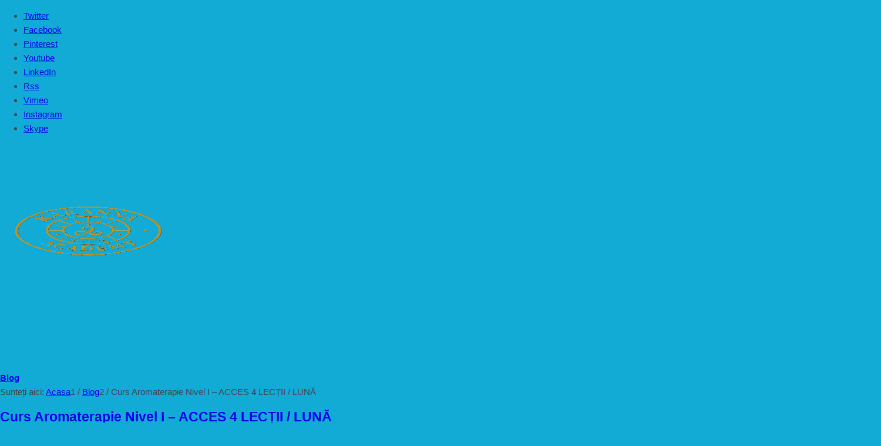

--- FILE ---
content_type: text/html; charset=UTF-8
request_url: https://www.karanna.ro/curs-aromaterapie-nivel-i-acces-4-lectii-luna-7/
body_size: 64144
content:
<!DOCTYPE html><html lang="ro-RO" prefix="og: https://ogp.me/ns#" class="html_stretched responsive av-preloader-disabled av-default-lightbox  html_header_top html_logo_left html_main_nav_header html_menu_right html_slim html_header_sticky html_header_shrinking html_header_topbar_active html_mobile_menu_tablet html_header_searchicon html_content_align_center html_header_unstick_top_disabled html_header_stretch html_elegant-blog html_av-submenu-hidden html_av-submenu-display-click html_av-overlay-side html_av-overlay-side-classic html_av-submenu-noclone html_entry_id_31948 av-cookies-consent-show-message-bar av-cookies-cookie-consent-enabled av-cookies-can-opt-out av-cookies-user-silent-accept avia-cookie-check-browser-settings av-no-preview html_text_menu_active "><head><script data-no-optimize="1">var litespeed_docref=sessionStorage.getItem("litespeed_docref");litespeed_docref&&(Object.defineProperty(document,"referrer",{get:function(){return litespeed_docref}}),sessionStorage.removeItem("litespeed_docref"));</script> <meta charset="UTF-8" /><meta name="viewport" content="width=device-width, initial-scale=1"> <script data-optimized="1" type='text/javascript' src="[data-uri]" defer></script> <title>Curs Aromaterapie Nivel I - ACCES 4 LECȚII / LUNĂ - KARANNA ©</title><meta name="description" content="Curs de Aromaterapie - Online 4 lectii / luna. Cursurile Karanna© sunt Acreditate International de Institutele IPHM &amp; IAOTH iar Instructorii Karanna© sunt Acreditati National de ANC &amp; CNFPA."/><meta name="robots" content="follow, index, max-snippet:100, max-video-preview:100, max-image-preview:large"/><link rel="canonical" href="https://www.karanna.ro/curs-aromaterapie-nivel-i-acces-4-lectii-luna-7/" /><meta property="og:locale" content="ro_RO" /><meta property="og:type" content="article" /><meta property="og:title" content="Curs Aromaterapie Nivel I - ACCES 4 LECȚII / LUNĂ - KARANNA ©" /><meta property="og:description" content="Curs de Aromaterapie - Online 4 lectii / luna. Cursurile Karanna© sunt Acreditate International de Institutele IPHM &amp; IAOTH iar Instructorii Karanna© sunt Acreditati National de ANC &amp; CNFPA." /><meta property="og:url" content="https://www.karanna.ro/curs-aromaterapie-nivel-i-acces-4-lectii-luna-7/" /><meta property="og:site_name" content="KARANNA ©" /><meta property="article:publisher" content="https://www.facebook.com/Karanna.Academy/" /><meta property="article:author" content="https://www.facebook.com/profile.php?id=100003220401835" /><meta property="fb:app_id" content="100003220401835" /><meta property="og:image" content="https://www.karanna.ro/wp-content/uploads/2023/08/curs-aromaterapie-3.png" /><meta property="og:image:secure_url" content="https://www.karanna.ro/wp-content/uploads/2023/08/curs-aromaterapie-3.png" /><meta property="og:image:width" content="768" /><meta property="og:image:height" content="460" /><meta property="og:image:alt" content="Curs Aromaterapie Nivel I &#8211; ACCES 4 LECȚII / LUNĂ" /><meta property="og:image:type" content="image/png" /><meta property="article:published_time" content="2023-08-20T20:08:13+03:00" /><meta name="twitter:card" content="summary_large_image" /><meta name="twitter:title" content="Curs Aromaterapie Nivel I - ACCES 4 LECȚII / LUNĂ - KARANNA ©" /><meta name="twitter:description" content="Curs de Aromaterapie - Online 4 lectii / luna. Cursurile Karanna© sunt Acreditate International de Institutele IPHM &amp; IAOTH iar Instructorii Karanna© sunt Acreditati National de ANC &amp; CNFPA." /><meta name="twitter:site" content="@KarannaLight" /><meta name="twitter:creator" content="@KarannaLight" /><meta name="twitter:image" content="https://www.karanna.ro/wp-content/uploads/2023/08/curs-aromaterapie-3.png" /><meta name="twitter:label1" content="Scris de" /><meta name="twitter:data1" content="admin" /><meta name="twitter:label2" content="Timp pentru citire" /><meta name="twitter:data2" content="7 minute" /> <script type="application/ld+json" class="rank-math-schema-pro">{"@context":"https://schema.org","@graph":[{"@type":"Organization","@id":"https://www.karanna.ro/#organization","name":"admin","url":"https://www.karanna.ro","sameAs":["https://www.facebook.com/Karanna.Academy/","https://twitter.com/KarannaLight"],"email":"office@karanna.ro","logo":{"@type":"ImageObject","@id":"https://www.karanna.ro/#logo","url":"https://www.karanna.ro/wp-content/uploads/2014/11/logo-karanna-lightworkers.jpg","contentUrl":"https://www.karanna.ro/wp-content/uploads/2014/11/logo-karanna-lightworkers.jpg","caption":"admin","inLanguage":"ro-RO","width":"190","height":"60"}},{"@type":"WebSite","@id":"https://www.karanna.ro/#website","url":"https://www.karanna.ro","name":"admin","publisher":{"@id":"https://www.karanna.ro/#organization"},"inLanguage":"ro-RO"},{"@type":"ImageObject","@id":"https://www.karanna.ro/wp-content/uploads/2023/08/curs-aromaterapie-3.png","url":"https://www.karanna.ro/wp-content/uploads/2023/08/curs-aromaterapie-3.png","width":"768","height":"460","inLanguage":"ro-RO"},{"@type":"WebPage","@id":"https://www.karanna.ro/curs-aromaterapie-nivel-i-acces-4-lectii-luna-7/#webpage","url":"https://www.karanna.ro/curs-aromaterapie-nivel-i-acces-4-lectii-luna-7/","name":"Curs Aromaterapie Nivel I - ACCES 4 LEC\u021aII / LUN\u0102 - KARANNA \u00a9","datePublished":"2023-08-20T20:08:13+03:00","dateModified":"2023-08-20T20:08:13+03:00","isPartOf":{"@id":"https://www.karanna.ro/#website"},"primaryImageOfPage":{"@id":"https://www.karanna.ro/wp-content/uploads/2023/08/curs-aromaterapie-3.png"},"inLanguage":"ro-RO","about":[{"@type":"Thing","name":"ACCESA\u021aI ACEST LINK","sameAs":"https://www.evolutiespirituala.ro/certificate-acreditari/"}],"mentions":[{"@type":"Thing","name":"ACCESA\u021aI ACEST LINK","sameAs":"https://www.evolutiespirituala.ro/certificate-acreditari/"}]},{"@type":"Person","@id":"https://www.karanna.ro/curs-aromaterapie-nivel-i-acces-4-lectii-luna-7/#author","name":"admin","image":{"@type":"ImageObject","@id":"https://www.karanna.ro/wp-content/litespeed/avatar/3001148d9d25765865c4d2fa25b66024.jpg?ver=1769268303","url":"https://www.karanna.ro/wp-content/litespeed/avatar/3001148d9d25765865c4d2fa25b66024.jpg?ver=1769268303","caption":"admin","inLanguage":"ro-RO"},"worksFor":{"@id":"https://www.karanna.ro/#organization"}},{"@type":"BlogPosting","headline":"Curs Aromaterapie Nivel I - ACCES 4 LEC\u021aII / LUN\u0102 - KARANNA \u00a9","datePublished":"2023-08-20T20:08:13+03:00","dateModified":"2023-08-20T20:08:13+03:00","author":{"@id":"https://www.karanna.ro/curs-aromaterapie-nivel-i-acces-4-lectii-luna-7/#author","name":"admin"},"publisher":{"@id":"https://www.karanna.ro/#organization"},"description":"Curs de Aromaterapie - Online 4 lectii / luna. Cursurile Karanna\u00a9 sunt Acreditate International de Institutele IPHM &amp; IAOTH iar Instructorii Karanna\u00a9 sunt Acreditati National de ANC &amp; CNFPA.","name":"Curs Aromaterapie Nivel I - ACCES 4 LEC\u021aII / LUN\u0102 - KARANNA \u00a9","@id":"https://www.karanna.ro/curs-aromaterapie-nivel-i-acces-4-lectii-luna-7/#richSnippet","isPartOf":{"@id":"https://www.karanna.ro/curs-aromaterapie-nivel-i-acces-4-lectii-luna-7/#webpage"},"image":{"@id":"https://www.karanna.ro/wp-content/uploads/2023/08/curs-aromaterapie-3.png"},"inLanguage":"ro-RO","mainEntityOfPage":{"@id":"https://www.karanna.ro/curs-aromaterapie-nivel-i-acces-4-lectii-luna-7/#webpage"}}]}</script> <link rel="alternate" type="application/rss+xml" title="KARANNA © &raquo; Flux" href="https://www.karanna.ro/feed/" /><link rel="alternate" type="application/rss+xml" title="KARANNA © &raquo; Flux comentarii" href="https://www.karanna.ro/comments/feed/" /><style id="litespeed-ucss">:root{--wp--preset--font-size--normal:16px;--wp--preset--font-size--huge:42px;--wp--preset--aspect-ratio--square:1;--wp--preset--aspect-ratio--4-3:4/3;--wp--preset--aspect-ratio--3-4:3/4;--wp--preset--aspect-ratio--3-2:3/2;--wp--preset--aspect-ratio--2-3:2/3;--wp--preset--aspect-ratio--16-9:16/9;--wp--preset--aspect-ratio--9-16:9/16;--wp--preset--color--black:#000000;--wp--preset--color--cyan-bluish-gray:#abb8c3;--wp--preset--color--white:#ffffff;--wp--preset--color--pale-pink:#f78da7;--wp--preset--color--vivid-red:#cf2e2e;--wp--preset--color--luminous-vivid-orange:#ff6900;--wp--preset--color--luminous-vivid-amber:#fcb900;--wp--preset--color--light-green-cyan:#7bdcb5;--wp--preset--color--vivid-green-cyan:#00d084;--wp--preset--color--pale-cyan-blue:#8ed1fc;--wp--preset--color--vivid-cyan-blue:#0693e3;--wp--preset--color--vivid-purple:#9b51e0;--wp--preset--gradient--vivid-cyan-blue-to-vivid-purple:linear-gradient(135deg,rgba(6,147,227,1) 0%,rgb(155,81,224) 100%);--wp--preset--gradient--light-green-cyan-to-vivid-green-cyan:linear-gradient(135deg,rgb(122,220,180) 0%,rgb(0,208,130) 100%);--wp--preset--gradient--luminous-vivid-amber-to-luminous-vivid-orange:linear-gradient(135deg,rgba(252,185,0,1) 0%,rgba(255,105,0,1) 100%);--wp--preset--gradient--luminous-vivid-orange-to-vivid-red:linear-gradient(135deg,rgba(255,105,0,1) 0%,rgb(207,46,46) 100%);--wp--preset--gradient--very-light-gray-to-cyan-bluish-gray:linear-gradient(135deg,rgb(238,238,238) 0%,rgb(169,184,195) 100%);--wp--preset--gradient--cool-to-warm-spectrum:linear-gradient(135deg,rgb(74,234,220) 0%,rgb(151,120,209) 20%,rgb(207,42,186) 40%,rgb(238,44,130) 60%,rgb(251,105,98) 80%,rgb(254,248,76) 100%);--wp--preset--gradient--blush-light-purple:linear-gradient(135deg,rgb(255,206,236) 0%,rgb(152,150,240) 100%);--wp--preset--gradient--blush-bordeaux:linear-gradient(135deg,rgb(254,205,165) 0%,rgb(254,45,45) 50%,rgb(107,0,62) 100%);--wp--preset--gradient--luminous-dusk:linear-gradient(135deg,rgb(255,203,112) 0%,rgb(199,81,192) 50%,rgb(65,88,208) 100%);--wp--preset--gradient--pale-ocean:linear-gradient(135deg,rgb(255,245,203) 0%,rgb(182,227,212) 50%,rgb(51,167,181) 100%);--wp--preset--gradient--electric-grass:linear-gradient(135deg,rgb(202,248,128) 0%,rgb(113,206,126) 100%);--wp--preset--gradient--midnight:linear-gradient(135deg,rgb(2,3,129) 0%,rgb(40,116,252) 100%);--wp--preset--font-size--small:13px;--wp--preset--font-size--medium:20px;--wp--preset--font-size--large:36px;--wp--preset--font-size--x-large:42px;--wp--preset--spacing--20:0.44rem;--wp--preset--spacing--30:0.67rem;--wp--preset--spacing--40:1rem;--wp--preset--spacing--50:1.5rem;--wp--preset--spacing--60:2.25rem;--wp--preset--spacing--70:3.38rem;--wp--preset--spacing--80:5.06rem;--wp--preset--shadow--natural:6px 6px 9px rgba(0, 0, 0, 0.2);--wp--preset--shadow--deep:12px 12px 50px rgba(0, 0, 0, 0.4);--wp--preset--shadow--sharp:6px 6px 0px rgba(0, 0, 0, 0.2);--wp--preset--shadow--outlined:6px 6px 0px -3px rgba(255, 255, 255, 1), 6px 6px rgba(0, 0, 0, 1);--wp--preset--shadow--crisp:6px 6px 0px rgba(0, 0, 0, 1)}body,html{margin:0;padding:0;border:0;vertical-align:baseline}html{min-width:910px;font:inherit}body{line-height:1em;font:13px/1.65em"HelveticaNeue","Helvetica Neue",Helvetica,Arial,sans-serif;color:#444;-webkit-text-size-adjust:100%;font-size:15px}*{-moz-box-sizing:border-box;-webkit-box-sizing:border-box;box-sizing:border-box}::-moz-selection{background-color:#109bc5;color:#fff}::selection{background-color:#109bc5;color:#fff}html{background-color:#11abd6}@font-face{font-display:swap;font-family:"entypo-fontello";font-weight:400;font-style:normal;font-display:auto;src:url(https://www.karanna.ro/wp-content/themes/enfold/config-templatebuilder/avia-template-builder/assets/fonts/entypo-fontello.woff2)format("woff2"),url(https://www.karanna.ro/wp-content/themes/enfold/config-templatebuilder/avia-template-builder/assets/fonts/entypo-fontello.woff)format("woff"),url(https://www.karanna.ro/wp-content/themes/enfold/config-templatebuilder/avia-template-builder/assets/fonts/entypo-fontello.ttf)format("truetype"),url(https://www.karanna.ro/wp-content/themes/enfold/config-templatebuilder/avia-template-builder/assets/fonts/entypo-fontello.svg#entypo-fontello)format("svg"),url(https://www.karanna.ro/wp-content/themes/enfold/config-templatebuilder/avia-template-builder/assets/fonts/entypo-fontello.eot),url(https://www.karanna.ro/wp-content/themes/enfold/config-templatebuilder/avia-template-builder/assets/fonts/entypo-fontello.eot?#iefix)format("embedded-opentype")}</style><link rel="https://api.w.org/" href="https://www.karanna.ro/wp-json/" /><link rel="alternate" title="JSON" type="application/json" href="https://www.karanna.ro/wp-json/wp/v2/posts/31948" /><link rel="EditURI" type="application/rsd+xml" title="RSD" href="https://www.karanna.ro/xmlrpc.php?rsd" /><meta name="generator" content="WordPress 6.8.3" /><link rel='shortlink' href='https://www.karanna.ro/?p=31948' /><link rel="alternate" title="oEmbed (JSON)" type="application/json+oembed" href="https://www.karanna.ro/wp-json/oembed/1.0/embed?url=https%3A%2F%2Fwww.karanna.ro%2Fcurs-aromaterapie-nivel-i-acces-4-lectii-luna-7%2F" /><link rel="alternate" title="oEmbed (XML)" type="text/xml+oembed" href="https://www.karanna.ro/wp-json/oembed/1.0/embed?url=https%3A%2F%2Fwww.karanna.ro%2Fcurs-aromaterapie-nivel-i-acces-4-lectii-luna-7%2F&#038;format=xml" /><link rel="profile" href="http://gmpg.org/xfn/11" /><link rel="alternate" type="application/rss+xml" title="KARANNA © RSS2 Feed" href="https://www.karanna.ro/feed/" /><link rel="pingback" href="https://www.karanna.ro/xmlrpc.php" />
<!--[if lt IE 9]><script src="https://www.karanna.ro/wp-content/themes/enfold/js/html5shiv.js"></script><![endif]--><link rel="icon" href="https://www.karanna.ro/wp-content/uploads/2014/03/favicon.png" type="image/png"> <script data-optimized="1" type="text/javascript" src="[data-uri]" defer></script> </head><body id="top" class="wp-singular post-template-default single single-post postid-31948 single-format-standard wp-theme-enfold  rtl_columns stretched open_sans av-recaptcha-enabled av-google-badge-hide" itemscope="itemscope" itemtype="https://schema.org/WebPage" ><div id='wrap_all'><header id='header' class='all_colors header_color light_bg_color  av_header_top av_logo_left av_main_nav_header av_menu_right av_slim av_header_sticky av_header_shrinking av_header_stretch av_mobile_menu_tablet av_header_searchicon av_header_unstick_top_disabled av_bottom_nav_disabled  av_header_border_disabled'  role="banner" itemscope="itemscope" itemtype="https://schema.org/WPHeader" ><div id='header_meta' class='container_wrap container_wrap_meta  av_icon_active_right av_extra_header_active av_entry_id_31948'><div class='container'><ul class='noLightbox social_bookmarks icon_count_9'><li class='social_bookmarks_twitter av-social-link-twitter social_icon_1'><a target="_blank" aria-label="Link to Twitter" href='https://twitter.com/KarannaLight' aria-hidden='false' data-av_icon='' data-av_iconfont='entypo-fontello' title='Twitter' rel="noopener"><span class='avia_hidden_link_text'>Twitter</span></a></li><li class='social_bookmarks_facebook av-social-link-facebook social_icon_2'><a target="_blank" aria-label="Link to Facebook" href='https://www.facebook.com/Academia.Karanna/' aria-hidden='false' data-av_icon='' data-av_iconfont='entypo-fontello' title='Facebook' rel="noopener"><span class='avia_hidden_link_text'>Facebook</span></a></li><li class='social_bookmarks_pinterest av-social-link-pinterest social_icon_3'><a target="_blank" aria-label="Link to Pinterest" href='https://ro.pinterest.com/karannalight/' aria-hidden='false' data-av_icon='' data-av_iconfont='entypo-fontello' title='Pinterest' rel="noopener"><span class='avia_hidden_link_text'>Pinterest</span></a></li><li class='social_bookmarks_youtube av-social-link-youtube social_icon_4'><a target="_blank" aria-label="Link to Youtube" href='https://www.youtube.com/channel/UCD8COrxqy0OcHqiDIFW7IEQ' aria-hidden='false' data-av_icon='' data-av_iconfont='entypo-fontello' title='Youtube' rel="noopener"><span class='avia_hidden_link_text'>Youtube</span></a></li><li class='social_bookmarks_linkedin av-social-link-linkedin social_icon_5'><a target="_blank" aria-label="Link to LinkedIn" href='https://ro.linkedin.com/in/karanna' aria-hidden='false' data-av_icon='' data-av_iconfont='entypo-fontello' title='LinkedIn' rel="noopener"><span class='avia_hidden_link_text'>LinkedIn</span></a></li><li class='social_bookmarks_rss av-social-link-rss social_icon_6'><a  aria-label="Link to Rss" href='https://www.karanna.ro/feed/' aria-hidden='false' data-av_icon='' data-av_iconfont='entypo-fontello' title='Rss'><span class='avia_hidden_link_text'>Rss</span></a></li><li class='social_bookmarks_vimeo av-social-link-vimeo social_icon_7'><a target="_blank" aria-label="Link to Vimeo" href='https://vimeo.com/karannalight' aria-hidden='false' data-av_icon='' data-av_iconfont='entypo-fontello' title='Vimeo' rel="noopener"><span class='avia_hidden_link_text'>Vimeo</span></a></li><li class='social_bookmarks_instagram av-social-link-instagram social_icon_8'><a target="_blank" aria-label="Link to Instagram" href='https://www.instagram.com/academia.karanna/' aria-hidden='false' data-av_icon='' data-av_iconfont='entypo-fontello' title='Instagram' rel="noopener"><span class='avia_hidden_link_text'>Instagram</span></a></li><li class='social_bookmarks_skype av-social-link-skype social_icon_9'><a target="_blank" aria-label="Link to Skype" href='https://join.skype.com/invite/pH5Ql20cl3PS' aria-hidden='false' data-av_icon='' data-av_iconfont='entypo-fontello' title='Skype' rel="noopener"><span class='avia_hidden_link_text'>Skype</span></a></li></ul></div></div><div  id='header_main' class='container_wrap container_wrap_logo'><div class='container av-logo-container'><div class='inner-container'><span class='logo'><a href='https://www.karanna.ro/'><img data-lazyloaded="1" src="[data-uri]" height="100" width="300" data-src='https://www.karanna.ro/wp-content/uploads/2025/07/logo-transparent.png' alt='KARANNA ©' title='' /></a></span><nav class='main_menu' data-selectname='Selectați o pagină'  role="navigation" itemscope="itemscope" itemtype="https://schema.org/SiteNavigationElement" ><div class="avia-menu av-main-nav-wrap"><ul id="avia-menu" class="menu av-main-nav"><li id="menu-item-20202" class="menu-item menu-item-type-post_type menu-item-object-page menu-item-home menu-item-top-level menu-item-top-level-1"><a href="https://www.karanna.ro/" itemprop="url"><span class="avia-bullet"></span><span class="avia-menu-text">Acasa</span><span class="avia-menu-fx"><span class="avia-arrow-wrap"><span class="avia-arrow"></span></span></span></a></li><li id="menu-item-19170" class="menu-item menu-item-type-post_type menu-item-object-page menu-item-has-children menu-item-mega-parent  menu-item-top-level menu-item-top-level-2"><a href="https://www.karanna.ro/despre-noi-2/" itemprop="url"><span class="avia-bullet"></span><span class="avia-menu-text">Despre Noi</span><span class="avia-menu-fx"><span class="avia-arrow-wrap"><span class="avia-arrow"></span></span></span></a><div class='avia_mega_div avia_mega3 nine units'><ul class="sub-menu"><li id="menu-item-19196" class="menu-item menu-item-type-post_type menu-item-object-portfolio avia_mega_menu_columns_3 three units  avia_mega_menu_columns_first"><span class='mega_menu_title heading-color av-special-font'><a href='https://www.karanna.ro/portfoliu-item/certificate-karanna-anca-si-catalin/'>CERTIFICATE KARANNA©</a></span></li><li id="menu-item-19197" class="menu-item menu-item-type-post_type menu-item-object-portfolio avia_mega_menu_columns_3 three units "><span class='mega_menu_title heading-color av-special-font'><a href='https://www.karanna.ro/portfoliu-item/acreditari-karanna/'>INSTITUTE ACREDITARI KARANNA ©</a></span></li><li id="menu-item-19174" class="menu-item menu-item-type-post_type menu-item-object-page menu-item-privacy-policy avia_mega_menu_columns_3 three units avia_mega_menu_columns_last"><span class='mega_menu_title heading-color av-special-font'><a href='https://www.karanna.ro/termeni-si-conditii/'>Termeni si Conditii</a></span></li></ul></div></li><li id="menu-item-20119" class="menu-item menu-item-type-post_type menu-item-object-page current_page_parent menu-item-top-level menu-item-top-level-3 current-menu-item"><a href="https://www.karanna.ro/blog-3/" itemprop="url"><span class="avia-bullet"></span><span class="avia-menu-text">Blog</span><span class="avia-menu-fx"><span class="avia-arrow-wrap"><span class="avia-arrow"></span></span></span></a></li><li id="menu-item-19158" class="menu-item menu-item-type-post_type menu-item-object-page menu-item-has-children menu-item-mega-parent  menu-item-top-level menu-item-top-level-4"><a href="https://www.karanna.ro/cursuri-programe-karanna/" itemprop="url"><span class="avia-bullet"></span><span class="avia-menu-text">Cursuri</span><span class="avia-menu-fx"><span class="avia-arrow-wrap"><span class="avia-arrow"></span></span></span></a><div class='avia_mega_div avia_mega4 twelve units'><ul class="sub-menu"><li id="menu-item-19159" class="menu-item menu-item-type-post_type menu-item-object-page menu-item-has-children avia_mega_menu_columns_4 three units  avia_mega_menu_columns_first"><span class='mega_menu_title heading-color av-special-font'><a href='https://www.karanna.ro/cursuri-programe-karanna/curs-regresie-vieti-anterioare2/'>Cursuri Online – LIVE – Acreditate International – IPHM &#038; PHPA</a></span><ul class="sub-menu"><li id="menu-item-19160" class="menu-item menu-item-type-post_type menu-item-object-page menu-item-has-children"><a href="https://www.karanna.ro/cursuri-programe-karanna/curs-regresie-vieti-anterioare2/curs-academia-karanna/" itemprop="url"><span class="avia-bullet"></span><span class="avia-menu-text">Curs Academia Karanna ©</span></a><ul class="sub-menu"><li id="menu-item-19161" class="menu-item menu-item-type-post_type menu-item-object-page"><a href="https://www.karanna.ro/cursuri-programe-karanna/curs-regresie-vieti-anterioare2/formular-de-inscriere-cursuri-online-live/" itemprop="url"><span class="avia-bullet"></span><span class="avia-menu-text">Formular de Inscriere Cursuri Online-LIVE</span></a></li></ul></li><li id="menu-item-19162" class="menu-item menu-item-type-post_type menu-item-object-page"><a href="https://www.karanna.ro/cursuri-programe-karanna/curs-regresie-vieti-anterioare2/curs-de-regresie-vieti-anterioare/" itemprop="url"><span class="avia-bullet"></span><span class="avia-menu-text">Curs Regresie Vieti Anterioare</span></a></li></ul></li><li id="menu-item-19163" class="menu-item menu-item-type-post_type menu-item-object-page avia_mega_menu_columns_4 three units "><span class='mega_menu_title heading-color av-special-font'><a href='https://www.karanna.ro/cursuri-programe-karanna/cursuri-in-locatie-in-clasa/'>Cursuri In Locatie – In Clasa – Acreditate ANC &#038; IPHM &#038; PHPA</a></span></li><li id="menu-item-19164" class="menu-item menu-item-type-post_type menu-item-object-page avia_mega_menu_columns_4 three units "><span class='mega_menu_title heading-color av-special-font'><a href='https://www.karanna.ro/cursuri-programe-karanna/cursuri-self-study-studiu-individual/'>Cursuri SELF STUDY – Studiu Individual</a></span></li><li id="menu-item-19165" class="menu-item menu-item-type-post_type menu-item-object-page menu-item-has-children avia_mega_menu_columns_4 three units avia_mega_menu_columns_last"><span class='mega_menu_title heading-color av-special-font'><a href='https://www.karanna.ro/cursuri-programe-karanna/e-cursuri-video-la-distanta/'>E – Cursuri Video la Distanta – Acreditate International IPHM &#038; PHPA</a></span><ul class="sub-menu"><li id="menu-item-19169" class="menu-item menu-item-type-post_type menu-item-object-page"><a href="https://www.karanna.ro/cursuri-programe-karanna/e-cursuri-video-la-distanta/formulare-de-inscriere/" itemprop="url"><span class="avia-bullet"></span><span class="avia-menu-text">Formular de Inscriere E-Cursuri Video la Distanta</span></a></li><li id="menu-item-19166" class="menu-item menu-item-type-post_type menu-item-object-page"><a href="https://www.karanna.ro/cursuri-programe-karanna/e-cursuri-video-la-distanta/dezvoltare-spirituala/" itemprop="url"><span class="avia-bullet"></span><span class="avia-menu-text">Curs Dezvoltare Spirituala</span></a></li><li id="menu-item-19168" class="menu-item menu-item-type-post_type menu-item-object-page"><a href="https://www.karanna.ro/cursuri-programe-karanna/e-cursuri-video-la-distanta/protectie-psiho-energetica/" itemprop="url"><span class="avia-bullet"></span><span class="avia-menu-text">Curs Protectie Psiho-Energetica</span></a></li><li id="menu-item-19167" class="menu-item menu-item-type-post_type menu-item-object-page"><a href="https://www.karanna.ro/cursuri-programe-karanna/e-cursuri-video-la-distanta/e-curs-video-la-distanta-ingeri-ierarhii-spirituale/" itemprop="url"><span class="avia-bullet"></span><span class="avia-menu-text">Curs Ingeri &#038; Ierarhii Spirituale</span></a></li></ul></li></ul></div></li><li id="menu-item-19852" class="menu-item menu-item-type-custom menu-item-object-custom menu-item-top-level menu-item-top-level-5"><a href="https://www.evolutiespirituala.ro/evenimente/" itemprop="url"><span class="avia-bullet"></span><span class="avia-menu-text">Evenimente</span><span class="avia-menu-fx"><span class="avia-arrow-wrap"><span class="avia-arrow"></span></span></span></a></li><li id="menu-item-19199" class="menu-item menu-item-type-post_type menu-item-object-page menu-item-has-children menu-item-mega-parent  menu-item-top-level menu-item-top-level-6"><a href="https://www.karanna.ro/consiliere-terapie-hipnoza/" itemprop="url"><span class="avia-bullet"></span><span class="avia-menu-text">Consiliere / Terapie / Hipnoza</span><span class="avia-menu-fx"><span class="avia-arrow-wrap"><span class="avia-arrow"></span></span></span></a><div class='avia_mega_div avia_mega4 twelve units'><ul class="sub-menu"><li id="menu-item-19193" class="menu-item menu-item-type-post_type menu-item-object-page avia_mega_menu_columns_4 three units  avia_mega_menu_columns_first"><span class='mega_menu_title heading-color av-special-font'><a href='https://www.karanna.ro/consiliere-terapie/consiliere-dezvoltare-personala/'>Consiliere Dezvoltare Personala</a></span></li><li id="menu-item-19200" class="menu-item menu-item-type-post_type menu-item-object-page menu-item-has-children avia_mega_menu_columns_4 three units "><span class='mega_menu_title heading-color av-special-font'><a href='https://www.karanna.ro/consiliere-terapie/sesiuni-de-hipnoza-regresiva-hipnoza-terapeutica/'>Sesiuni de Hipnoza Regresiva &#038; Hipnoza Terapeutica</a></span><ul class="sub-menu"><li id="menu-item-19194" class="menu-item menu-item-type-post_type menu-item-object-page"><a href="https://www.karanna.ro/consiliere-terapie/sesiuni-de-hipnoza-regresiva-hipnoza-terapeutica/hipnoza-regresiva-regresii-in-vietile-anterioare-prin-metoda-looping/" itemprop="url"><span class="avia-bullet"></span><span class="avia-menu-text">Hipnoza Regresiva</span></a></li><li id="menu-item-19195" class="menu-item menu-item-type-post_type menu-item-object-page"><a href="https://www.karanna.ro/consiliere-terapie/sesiuni-de-hipnoza-regresiva-hipnoza-terapeutica/hipnoza-de-recalibrare-restructurare/" itemprop="url"><span class="avia-bullet"></span><span class="avia-menu-text">Hipnoza Terapeutica de Recalibrare &#038; Restructurare</span></a></li></ul></li><li id="menu-item-19201" class="menu-item menu-item-type-post_type menu-item-object-page avia_mega_menu_columns_4 three units "><span class='mega_menu_title heading-color av-special-font'><a href='https://www.karanna.ro/consiliere-terapie/terapie-la-distanta/'>Terapie Energetica la Distanta &#038; la Cabinet</a></span></li><li id="menu-item-19172" class="menu-item menu-item-type-post_type menu-item-object-page avia_mega_menu_columns_4 three units avia_mega_menu_columns_last"><span class='mega_menu_title heading-color av-special-font'><a href='https://www.karanna.ro/ritualuri-karanna/'>Ritualuri Karanna</a></span></li></ul></div></li><li id="menu-item-19202" class="menu-item menu-item-type-post_type menu-item-object-page menu-item-has-children menu-item-mega-parent  menu-item-top-level menu-item-top-level-7"><a href="https://www.karanna.ro/sisteme-karanna-sisteme-energetice-ordine-spirituale/" itemprop="url"><span class="avia-bullet"></span><span class="avia-menu-text">Sisteme</span><span class="avia-menu-fx"><span class="avia-arrow-wrap"><span class="avia-arrow"></span></span></span></a><div class='avia_mega_div avia_mega4 twelve units'><ul class="sub-menu"><li id="menu-item-19185" class="menu-item menu-item-type-post_type menu-item-object-page menu-item-has-children avia_mega_menu_columns_4 three units  avia_mega_menu_columns_first"><span class='mega_menu_title heading-color av-special-font'><a href='https://www.karanna.ro/sisteme-karanna-sisteme-energetice-ordine-spirituale/initierea-energetica-sau-ezoterica-si-criza-de-vindecare/'>Initierea Energetica sau Ezoterica si Criza de Vindecare</a></span><ul class="sub-menu"><li id="menu-item-19219" class="menu-item menu-item-type-post_type menu-item-object-page"><a href="https://www.karanna.ro/sisteme-karanna-sisteme-energetice-ordine-spirituale/tipuri-de-initieri/" itemprop="url"><span class="avia-bullet"></span><span class="avia-menu-text">Tipuri de Initieri</span></a></li></ul></li><li id="menu-item-19186" class="menu-item menu-item-type-post_type menu-item-object-page menu-item-has-children avia_mega_menu_columns_4 three units "><span class='mega_menu_title heading-color av-special-font'><a href='https://www.karanna.ro/sisteme-karanna-sisteme-energetice-ordine-spirituale/despre-initierea-oculta-ezoterica/'>Despre Initierea Oculta – Ezoterica</a></span><ul class="sub-menu"><li id="menu-item-19203" class="menu-item menu-item-type-post_type menu-item-object-page"><a href="https://www.karanna.ro/sisteme-karanna-sisteme-energetice-ordine-spirituale/isis-seichim/" itemprop="url"><span class="avia-bullet"></span><span class="avia-menu-text">Isis Seichim</span></a></li><li id="menu-item-19183" class="menu-item menu-item-type-post_type menu-item-object-page"><a href="https://www.karanna.ro/sisteme-karanna-sisteme-energetice-ordine-spirituale/arch-angelic-seichim/" itemprop="url"><span class="avia-bullet"></span><span class="avia-menu-text">Arch-Angelic Seichim</span></a></li><li id="menu-item-19184" class="menu-item menu-item-type-post_type menu-item-object-page"><a href="https://www.karanna.ro/sisteme-karanna-sisteme-energetice-ordine-spirituale/atlantean-crystal/" itemprop="url"><span class="avia-bullet"></span><span class="avia-menu-text">Atlantean Crystal</span></a></li><li id="menu-item-19182" class="menu-item menu-item-type-post_type menu-item-object-page"><a href="https://www.karanna.ro/sisteme-karanna-sisteme-energetice-ordine-spirituale/amara-omni-spiritual-empowerment/" itemprop="url"><span class="avia-bullet"></span><span class="avia-menu-text">Amara Spiritual Empowerment</span></a></li><li id="menu-item-19181" class="menu-item menu-item-type-post_type menu-item-object-page"><a href="https://www.karanna.ro/sisteme-karanna-sisteme-energetice-ordine-spirituale/advanced-mahatma-ascension/" itemprop="url"><span class="avia-bullet"></span><span class="avia-menu-text">Advanced Mahatma Ascension Reiki</span></a></li><li id="menu-item-19189" class="menu-item menu-item-type-post_type menu-item-object-page"><a href="https://www.karanna.ro/sisteme-karanna-sisteme-energetice-ordine-spirituale/higher-clearing-ray/" itemprop="url"><span class="avia-bullet"></span><span class="avia-menu-text">Higher Clearing Ray</span></a></li><li id="menu-item-19187" class="menu-item menu-item-type-post_type menu-item-object-page"><a href="https://www.karanna.ro/sisteme-karanna-sisteme-energetice-ordine-spirituale/terapie-cristale-eterice-ethereal-crystals/" itemprop="url"><span class="avia-bullet"></span><span class="avia-menu-text">Ethereal Crystals</span></a></li></ul></li><li id="menu-item-19204" class="menu-item menu-item-type-post_type menu-item-object-page menu-item-has-children avia_mega_menu_columns_4 three units "><span class='mega_menu_title heading-color av-special-font'><a href='https://www.karanna.ro/sisteme-karanna-sisteme-energetice-ordine-spirituale/sisteme-karanna/'>Sisteme Karanna©</a></span><ul class="sub-menu"><li id="menu-item-19191" class="menu-item menu-item-type-post_type menu-item-object-page"><a href="https://www.karanna.ro/sisteme-karanna-sisteme-energetice-ordine-spirituale/sisteme-karanna/atmic-boost/" itemprop="url"><span class="avia-bullet"></span><span class="avia-menu-text">Atmic Boost©</span></a></li><li id="menu-item-19206" class="menu-item menu-item-type-post_type menu-item-object-page"><a href="https://www.karanna.ro/sisteme-karanna-sisteme-energetice-ordine-spirituale/sisteme-karanna/khyati-system/" itemprop="url"><span class="avia-bullet"></span><span class="avia-menu-text">Khyati System ©</span></a></li><li id="menu-item-19207" class="menu-item menu-item-type-post_type menu-item-object-page"><a href="https://www.karanna.ro/sisteme-karanna-sisteme-energetice-ordine-spirituale/sisteme-karanna/taramurile-sigiliile-devasilor-spiritelor-naturii-devas-realms-seals/" itemprop="url"><span class="avia-bullet"></span><span class="avia-menu-text">Taramurile &#038; Sigiliile Devasilor / Spiritelor Naturii – Deva’s Realms &#038; Seals ©</span></a></li><li id="menu-item-19190" class="menu-item menu-item-type-post_type menu-item-object-page"><a href="https://www.karanna.ro/sisteme-karanna-sisteme-energetice-ordine-spirituale/sisteme-karanna/initiere-karanna-atman-spiritual-connection/" itemprop="url"><span class="avia-bullet"></span><span class="avia-menu-text">ATMAN Spiritual Connection©</span></a></li><li id="menu-item-19192" class="menu-item menu-item-type-post_type menu-item-object-page"><a href="https://www.karanna.ro/sisteme-karanna-sisteme-energetice-ordine-spirituale/sisteme-karanna/sigiliul-pentalfa-de-foc/" itemprop="url"><span class="avia-bullet"></span><span class="avia-menu-text">Fire Pentalfa Seal ©</span></a></li><li id="menu-item-19205" class="menu-item menu-item-type-post_type menu-item-object-page"><a href="https://www.karanna.ro/sisteme-karanna-sisteme-energetice-ordine-spirituale/sisteme-karanna/initiere-karanna-merkabah-merkavah-karanna-merkabah-merkavah-initiation/" itemprop="url"><span class="avia-bullet"></span><span class="avia-menu-text">Karanna Ascension© – Karanna Merkabah &#038; Corpul Mayavarupa©</span></a></li></ul></li><li id="menu-item-19208" class="menu-item menu-item-type-post_type menu-item-object-page menu-item-has-children avia_mega_menu_columns_4 three units avia_mega_menu_columns_last"><span class='mega_menu_title heading-color av-special-font'><a href='https://www.karanna.ro/sisteme-karanna-sisteme-energetice-ordine-spirituale/sisteme-reiki/'>Sisteme Reiki</a></span><ul class="sub-menu"><li id="menu-item-19209" class="menu-item menu-item-type-post_type menu-item-object-page"><a href="https://www.karanna.ro/sisteme-karanna-sisteme-energetice-ordine-spirituale/sisteme-reiki/karmic-reiki/" itemprop="url"><span class="avia-bullet"></span><span class="avia-menu-text">Karmic Reiki</span></a></li><li id="menu-item-19210" class="menu-item menu-item-type-post_type menu-item-object-page"><a href="https://www.karanna.ro/sisteme-karanna-sisteme-energetice-ordine-spirituale/sisteme-reiki/karuna-ki-reiki/" itemprop="url"><span class="avia-bullet"></span><span class="avia-menu-text">Karuna Ki Reiki</span></a></li><li id="menu-item-19211" class="menu-item menu-item-type-post_type menu-item-object-page"><a href="https://www.karanna.ro/sisteme-karanna-sisteme-energetice-ordine-spirituale/sisteme-reiki/kundalini-reiki/" itemprop="url"><span class="avia-bullet"></span><span class="avia-menu-text">Kundalini Reiki</span></a></li><li id="menu-item-19180" class="menu-item menu-item-type-post_type menu-item-object-page"><a href="https://www.karanna.ro/sisteme-karanna-sisteme-energetice-ordine-spirituale/sisteme-reiki/gold-reiki/" itemprop="url"><span class="avia-bullet"></span><span class="avia-menu-text">Gold Reiki</span></a></li><li id="menu-item-19212" class="menu-item menu-item-type-post_type menu-item-object-page"><a href="https://www.karanna.ro/sisteme-karanna-sisteme-energetice-ordine-spirituale/sisteme-reiki/lavender-flame-reiki/" itemprop="url"><span class="avia-bullet"></span><span class="avia-menu-text">Lavender Flame Reiki</span></a></li><li id="menu-item-19213" class="menu-item menu-item-type-post_type menu-item-object-page"><a href="https://www.karanna.ro/sisteme-karanna-sisteme-energetice-ordine-spirituale/sisteme-reiki/lightarian-reiki/" itemprop="url"><span class="avia-bullet"></span><span class="avia-menu-text">Lightarian Reiki™</span></a></li><li id="menu-item-19214" class="menu-item menu-item-type-post_type menu-item-object-page"><a href="https://www.karanna.ro/sisteme-karanna-sisteme-energetice-ordine-spirituale/sisteme-reiki/reiju-reiki/" itemprop="url"><span class="avia-bullet"></span><span class="avia-menu-text">Reiju Reiki</span></a></li><li id="menu-item-19215" class="menu-item menu-item-type-post_type menu-item-object-page"><a href="https://www.karanna.ro/sisteme-karanna-sisteme-energetice-ordine-spirituale/sisteme-reiki/reiki-usui-shiki-ryoho/" itemprop="url"><span class="avia-bullet"></span><span class="avia-menu-text">Reiki Usui Shiki Ryoho</span></a></li><li id="menu-item-19216" class="menu-item menu-item-type-post_type menu-item-object-page"><a href="https://www.karanna.ro/sisteme-karanna-sisteme-energetice-ordine-spirituale/sisteme-reiki/shamballa-mdh-reiki/" itemprop="url"><span class="avia-bullet"></span><span class="avia-menu-text">Shamballa MDH Reiki</span></a></li><li id="menu-item-19217" class="menu-item menu-item-type-post_type menu-item-object-page"><a href="https://www.karanna.ro/sisteme-karanna-sisteme-energetice-ordine-spirituale/sisteme-reiki/silver-violet-flame-reiki/" itemprop="url"><span class="avia-bullet"></span><span class="avia-menu-text">Silver Violet Flame Reiki</span></a></li><li id="menu-item-19218" class="menu-item menu-item-type-post_type menu-item-object-page"><a href="https://www.karanna.ro/sisteme-karanna-sisteme-energetice-ordine-spirituale/sisteme-reiki/violet-flame-reiki/" itemprop="url"><span class="avia-bullet"></span><span class="avia-menu-text">Violet Flame Reiki ™</span></a></li><li id="menu-item-19179" class="menu-item menu-item-type-post_type menu-item-object-page"><a href="https://www.karanna.ro/sisteme-karanna-sisteme-energetice-ordine-spirituale/sisteme-reiki/ascension-reiki/" itemprop="url"><span class="avia-bullet"></span><span class="avia-menu-text">Ascension Reiki</span></a></li><li id="menu-item-19178" class="menu-item menu-item-type-post_type menu-item-object-page"><a href="https://www.karanna.ro/sisteme-karanna-sisteme-energetice-ordine-spirituale/sisteme-reiki/break-free-deep-clearing-reiki/" itemprop="url"><span class="avia-bullet"></span><span class="avia-menu-text">Break Free Deep Clearing Reiki</span></a></li></ul></li></ul></div></li><li id="menu-item-19480" class="menu-item menu-item-type-post_type menu-item-object-page menu-item-top-level menu-item-top-level-8"><a href="https://www.karanna.ro/contact/" itemprop="url"><span class="avia-bullet"></span><span class="avia-menu-text">Contact</span><span class="avia-menu-fx"><span class="avia-arrow-wrap"><span class="avia-arrow"></span></span></span></a></li><li id="menu-item-20044" class="menu-item menu-item-type-custom menu-item-object-custom menu-item-top-level menu-item-top-level-9"><a href="https://www.evolutiespirituala.ro/karanna-online-shop/" itemprop="url"><span class="avia-bullet"></span><span class="avia-menu-text">MAGAZIN ONLINE</span><span class="avia-menu-fx"><span class="avia-arrow-wrap"><span class="avia-arrow"></span></span></span></a></li><li id="menu-item-search" class="noMobile menu-item menu-item-search-dropdown menu-item-avia-special"><a aria-label="Cautare" href="?s=" rel="nofollow" data-avia-search-tooltip="&lt;form role=&quot;search&quot; action=&quot;https://www.karanna.ro/&quot; id=&quot;searchform&quot; method=&quot;get&quot; class=&quot;&quot;&gt;
&lt;div&gt;
&lt;input type=&quot;submit&quot; value=&quot;&quot; id=&quot;searchsubmit&quot; class=&quot;button avia-font-entypo-fontello&quot; /&gt;
&lt;input type=&quot;text&quot; id=&quot;s&quot; name=&quot;s&quot; value=&quot;&quot; placeholder=&#039;Cautare&#039; /&gt;
&lt;/div&gt;
&lt;/form&gt;" aria-hidden='false' data-av_icon='' data-av_iconfont='entypo-fontello'><span class="avia_hidden_link_text">Cautare</span></a></li><li class="av-burger-menu-main menu-item-avia-special ">
<a href="#" aria-label="Menu" aria-hidden="false">
<span class="av-hamburger av-hamburger--spin av-js-hamburger">
<span class="av-hamburger-box">
<span class="av-hamburger-inner"></span>
<strong>Menu</strong>
</span>
</span>
<span class="avia_hidden_link_text">Menu</span>
</a></li></ul></div></nav></div></div></div><div class='header_bg'></div></header><div id='main' class='all_colors' data-scroll-offset='88'><div class='stretch_full container_wrap alternate_color light_bg_color title_container'><div class='container'><strong class='main-title entry-title '><a href='https://www.karanna.ro/blog-3/' rel='bookmark' title='Link permanent: Blog'  itemprop="headline" >Blog</a></strong><div class="breadcrumb breadcrumbs avia-breadcrumbs"><div class="breadcrumb-trail" ><span class="trail-before"><span class="breadcrumb-title">Sunteți aici:</span></span> <span  itemscope="itemscope" itemtype="https://schema.org/BreadcrumbList" ><span  itemscope="itemscope" itemtype="https://schema.org/ListItem" itemprop="itemListElement" ><a itemprop="url" href="https://www.karanna.ro" title="KARANNA ©" rel="home" class="trail-begin"><span itemprop="name">Acasa</span></a><span itemprop="position" class="hidden">1</span></span></span> <span class="sep">/</span> <span  itemscope="itemscope" itemtype="https://schema.org/BreadcrumbList" ><span  itemscope="itemscope" itemtype="https://schema.org/ListItem" itemprop="itemListElement" ><a itemprop="url" href="https://www.karanna.ro/blog-3/" title="Blog"><span itemprop="name">Blog</span></a><span itemprop="position" class="hidden">2</span></span></span> <span class="sep">/</span> <span class="trail-end">Curs Aromaterapie Nivel I &#8211; ACCES 4 LECȚII / LUNĂ</span></div></div></div></div><div class='container_wrap container_wrap_first main_color sidebar_right'><div class='container template-blog template-single-blog '><main class='content units av-content-small alpha  av-blog-meta-author-disabled av-blog-meta-comments-disabled av-blog-meta-date-disabled av-blog-meta-html-info-disabled'  role="main" itemscope="itemscope" itemtype="https://schema.org/Blog" ><article class='post-entry post-entry-type-standard post-entry-31948 post-loop-1 post-parity-odd post-entry-last single-big with-slider post-31948 post type-post status-publish format-standard has-post-thumbnail hentry'  itemscope="itemscope" itemtype="https://schema.org/BlogPosting" itemprop="blogPost" ><div class='blog-meta'></div><div class='entry-content-wrapper clearfix standard-content'><header class="entry-content-header"><div class="av-heading-wrapper"><span class="blog-categories minor-meta"> </span><h1 class='post-title entry-title '  itemprop="headline" >	<a href='https://www.karanna.ro/curs-aromaterapie-nivel-i-acces-4-lectii-luna-7/' rel='bookmark' title='Link permanent: Curs Aromaterapie Nivel I &#8211; ACCES 4 LECȚII / LUNĂ'>Curs Aromaterapie Nivel I &#8211; ACCES 4 LECȚII / LUNĂ			<span class='post-format-icon minor-meta'></span>	</a></h1></div></header><span class="av-vertical-delimiter"></span><div class="big-preview single-big"  itemprop="image" itemscope="itemscope" itemtype="https://schema.org/ImageObject" ><a href="https://www.karanna.ro/wp-content/uploads/2023/08/curs-aromaterapie-3.png"  title="curs-aromaterapie.png" ><img data-lazyloaded="1" src="[data-uri]" width="536" height="321" data-src="https://www.karanna.ro/wp-content/uploads/2023/08/curs-aromaterapie-3.png.webp" class="wp-image-31947 avia-img-lazy-loading-31947 attachment-entry_with_sidebar size-entry_with_sidebar wp-post-image" alt="curs aromaterapie 3" decoding="async" fetchpriority="high" data-srcset="https://www.karanna.ro/wp-content/uploads/2023/08/curs-aromaterapie-3.png.webp 768w, https://www.karanna.ro/wp-content/uploads/2023/08/curs-aromaterapie-3-80x48.png.webp 80w, https://www.karanna.ro/wp-content/uploads/2023/08/curs-aromaterapie-3-300x180.png.webp 300w" data-sizes="(max-width: 536px) 100vw, 536px" title="Curs Aromaterapie Nivel I - ACCES 4 LECȚII / LUNĂ 1"></a></div><div class="entry-content"  itemprop="text" ><h1 style="text-align: center;"><strong>Curs Aromaterapie</strong></h1><h1 style="text-align: center;"><strong>Nivel I</strong></h1><p><img data-lazyloaded="1" src="[data-uri]" decoding="async" class="aligncenter size-full wp-image-79974" data-src="https://www.evolutiespirituala.ro/wp-content/uploads/2022/11/curs-aromaterapie.png" alt="curs aromaterapie" width="768" height="460" title="Curs Aromaterapie Nivel I - ACCES 4 LECȚII / LUNĂ 2"></p><p>&nbsp;</p><h2 style="text-align: center;"><strong>ACCES 4 LECȚII / LUNĂ</strong></h2><h2 style="text-align: center;"><span style="color: #ff0000;"><strong>TIP CURS – BASIC</strong></span></h2><p><img data-lazyloaded="1" src="[data-uri]" decoding="async" class="aligncenter wp-image-81365 size-thumbnail" data-src="https://www.evolutiespirituala.ro/wp-content/uploads/2023/01/tip-curs-BASIC-150x150.png" alt="tip curs BASIC" width="150" height="150" title="Curs Aromaterapie Nivel I - ACCES 4 LECȚII / LUNĂ 3"></p><h4 style="text-align: center;"><strong>CURS ACREDITAT INTERNAȚIONAL </strong></h4><p style="text-align: left;"><a href="https://www.iphm.co.uk/directory/accredited-training-providers/karanna-academy/" target="_blank" rel="follow noopener"><img data-lazyloaded="1" src="[data-uri]" decoding="async" class="aligncenter wp-image-72295 size-medium" data-src="https://www.evolutiespirituala.ro/wp-content/uploads/2021/06/logos-460x210.jpg" alt="LOGOS IPHM IAOTH" width="460" height="210" title="Curs Aromaterapie Nivel I - ACCES 4 LECȚII / LUNĂ 4"></a></p><h1></h1><h4 style="text-align: center;"><em><strong>Cursul de Aromaterapie se desfășoară online și vă puteți înscrie oricând</strong></em></h4><h4 style="text-align: center;"><em><strong>Abonament Lunar 4 Lecții / Lună </strong></em></h4><h4 style="text-align: center;"><strong>SAU </strong></h4><h4 style="text-align: center;"><span style="color: #ff0000;"><em><strong>Acces integral GRATUIT pentru membrii echipei doTERRA KARANNA©*</strong></em></span></h4><p style="text-align: center;"><p style="text-align: center;"><p>&nbsp;</p><h4 style="text-align: center;"><strong>DURATĂ CURS NIVELUL I : 9 LUNI + O LUNA BONUS GRATUIT!</strong></h4><h4 style="text-align: center;"><strong>40 DE LECȚII &#8211; MATERIALE SCRISE</strong></h4><div><article class="iconbox iconbox_top main_color "><div class="iconbox_content"><div class="iconbox_content_container "><div style="text-align: left;"><div class="paragraph"><p style="text-align: center;"><h6 style="text-align: center;"><strong></strong></h6></div><div class='avia-iframe-wrap'><iframe data-lazyloaded="1" src="about:blank" title="Curs Aromaterapie Nivel I   Karanna Academy" width="1500" height="844" data-src="https://www.youtube.com/embed/E66b0dEY41Y?feature=oembed" frameborder="0" allow="accelerometer; autoplay; clipboard-write; encrypted-media; gyroscope; picture-in-picture; web-share" allowfullscreen></iframe></div><p>&nbsp;</p><div class="vibe_editor_shortcode"><h3><strong>  </strong><strong>CE PRIMEȘTI ?</strong></h3><p>&nbsp;</p><h5><strong>  40 de Lecții </strong></h5><p>&nbsp;</p><h5><strong>  Materiale &#8211; Instrumente specifice de lucru cu uleiurile esențiale </strong></h5><p>&nbsp;</p></div><h5><strong>  Infografice &#8211; Pentru o mai ușoară înțelegere a proprietăților uleiurilor esențiale </strong></h5><p>&nbsp;</p><h5><strong>  Abordare Holistică asupra corpului fizic și a corpurilor energetice subtile</strong></h5><p>&nbsp;</p><h5><strong>  Uleiurile Esențiale și curățarea / echilibrarea Chakrelor</strong></h5><p>&nbsp;</p><h5><strong>  Uleiurile Esențiale și Emoțiile</strong></h5><p>&nbsp;</p><h5><strong>  Module de Specializare pe Aromaterapie</strong></h5><p>&nbsp;</p></div><h5><strong>  Module de Specializare pe uleiurile esențiale și produsele doTERRA</strong></h5><div style="text-align: left;"><p>&nbsp;</p><h5><strong>  Certificat cu Triplă Acreditare Internațională &#8211; IPHM &#8211; IAOTH &#038; Karanna©</strong></h5><p>&nbsp;</p><div class="vibe_editor_shortcode"><h3><strong> 10 BONUSURI!</strong></h3><p>&nbsp;</p><h5><em><strong> </strong></em><em><strong> Acces la Platforma de E-Learning a Academiei Karanna© cu posibilitatea de a revedea de cate ori doriți, toate lectiile de curs anterioare.</strong></em></h5><p>&nbsp;</p><h5><em><strong>  Tutoring pe toata durata de desfasurare a cursului (puteți adresa întrebări în scris, prin mesaje, în cadrul platformei de curs, Instructorului)</strong></em></h5><p>&nbsp;</p></div><h5><em><strong> SIMFONIA CELULELOR – Simphony of the cells</strong></em></h5><p>&nbsp;</p></div><h5><em><strong> 150 utilizari ale celor mai folosite 10 uleiuri esentiale doTERRA</strong></em></h5><p>&nbsp;</p><h5><em><strong>  PROGRAMUL dōTERRA™ 30-DAY CLEANSE</strong></em></h5></div></div><p>&nbsp;</p><div class="iconbox_content"><div class="iconbox_content_container "><h5><em><strong> INFOGRAFIC &#8211; 50 de utilizari ale uleiurilor esentiale</strong></em></h5><p>&nbsp;</p></div><h5><em><strong> INFOGRAFIC &#8211; 7 uleiuri pentru digestie</strong></em></h5><p>&nbsp;</p><h5><em><strong> INFOGRAFIC &#8211; uleiuri pentru reglarea emoțiilor</strong></em></h5><p>&nbsp;</p><h5><em><strong> INFOGRAFIC &#8211; uleiuri pentru somn</strong></em></h5><p>&nbsp;</p><h5><em><strong> INFOGRAFIC &#8211; uleiuri pentru imunitate</strong></em></h5><p><span style="color: #ffffff;">.</span></p><p><span style="color: #ffffff;">.</span></p><div class="iconbox_content_container "><h3><strong>PENTRU CINE ESTE CURSUL?</strong></h3><p>&nbsp;</p><p>Cursul de Aromaterapie poate fi urmat atât de începători cât și de persoane cu experiența în domeniul terapiilor holistice, de ex. practicanți de yoga, meditație, mindfulness, terapeuți, etc. Cursul este structurat astfel încât să fie accesibil și util indiferent de nivelul actual al cursantului.</p><p>&nbsp;</p><h3><strong> CE SUNT ULEIURILE ESENȚIALE?</strong></h3><p>&nbsp;</p><p>Uleiurile esențiale sunt substanțe volatile extrase din plante (rădăcini, flori, semințe, frunze, scoarță sau tulpini). Atunci când simțim mirosul unei flori sau strângem în mână o frunză de busuioc sau de mentă, simțim mirosul uleiului esențial.</p><p>În natură, uleiurile esențiale reprezintă sistemul de apărare al plantelor împotriva dăunatorilor și paraziților, uleiurile sunt așadar sistemul imunitar al plantei. Uleiurile esențiale reprezintă esența plantei, sunt extrem de concentrate și pure.</p><p>S-a dovedit științific că fiecare ulei esențial conține sute de substanțe active, constituenți chimici naturali, iar profilul chimic, concentrația anumitor constituenți dau potența fiecarui ulei în parte.</p><p>Cea mai eficientă opțiune de tratament naturist pe care o avem la dispoziție, este reprezentată de utilizarea uleiurilor esențiale pure cu grad terapeutic – CPTG</p><p><img data-lazyloaded="1" src="[data-uri]" decoding="async" class="aligncenter size-full wp-image-79311" data-src="https://www.evolutiespirituala.ro/wp-content/uploads/2022/09/CPTG.jpg" alt="CPTG doterra uleiuri esentiale grad terapeutic" width="940" height="788" title="Curs Aromaterapie Nivel I - ACCES 4 LECȚII / LUNĂ 5"></p></div><h3><span style="color: #ffffff;">.</span></h3><h3><strong> DE CE SĂ FOLOSIM ULEIURILE ESENȚIALE?</strong></h3><p>&nbsp;</p><p>Sunt antibiotice naturale, eficacitatea lor fiind dovedita încă din 1887 (Chamberland a evaluat stiințific virtuțile antibiotice ale uleiurilor esențiale, oregano și scorțișoara împotriva Bacilului anthracis).</p><p>În cazul antibioticelor de sinteză, utilizate în medicina alopată, avem doar 1-2 substanțe active iar “bacteriile” pot dezvolta rezistență, în acest caz fiind necesar ori să mărim doza, ori să schimbăm antibioticul.</p><p>Este dovedit stiințific că uleiurile esențiale conțin sute de compuși chimici (principii active), care acționează sinergic și în acest caz nicio “bacterie” nu poate să dezvolte rezistența (la atât de multe principii active) și tocmai datorită acestui fapt, uleiurile esențiale sunt la fel de eficiente de fiecare dată când le utilizam.</p><p>În plus, acțiunea substanțelor antibiotice (naturale) din uleiurile esențiale au o acțiune blândă, dar extrem de eficientă, neafectând în mod negativ flora intestinală.</p><p>Este dovedit stiințific că uleiurile esențiale sunt antivirale, sunt un suport excelent pentru corp în caz de răceli/viroze. Astfel, ele pot ajuta la prevenția infecțiilor.</p><p>Au o influență pozitivă asupra corpului nostru, iar atunci când difuzam uleiuri esențiale în cameră, purifică atmosfera în mai puțin de 10 minute.</p><p>La Universitatea Manchester (Anglia), s-a realizat un studiu care a arătat că nu a mai rămas niciun germen viu după dezinfectarea cu uleiuri esențiale: Stafilococul auriu, clostridia difficile, Escheria coli, etc. Eficacitatea uleiurilor esențiale este dovedită de cele peste 10.000 de studii existente.</p><h3><span style="color: #ffffff;">.</span></h3><h3><strong> CUM ACȚIONEAZĂ ULEIURILE ESENȚIALE?</strong></h3><p>&nbsp;</p><p>Spre deosebire de antibioticele și antiviralele de sinteză, care nu pot trece de membrana celulară, uleiurile esențiale POT pătrunde prin membrana celulară.</p><p>Uleiurile esențiale trec chiar și prin membrana hematoencefalică, ajungând astfel în toate celulele corpului, unde susțin mecanismele proprii în procesul de vindecare.</p><p>Uleiurile esențiale se absorb rapid: în 20 secunde după aplicarea topică/pe piele, în 20 minute ajung la nivelul celular, în 3-4 ore se metabolizeaza și se elimină din organism exact ca un nutrient. Efectele lor sunt astfel atât locale, cât și sistemice.</p></div><h3><span style="color: #ffffff;">.</span></h3><h3><strong> CE ÎNVEȚI? &#8211; Scopul acestui curs</strong></h3><p>&nbsp;</p></article><p>Scopul acestui Curs de Aromaterapie este de a pune bazele unor cunoștințe holistice necesare pentru înțelegerea modului de acțiune a uleiurilor esențiale asupra corpului fizic și a corpurilor energetice și modalitatea &#8211; mecanismul prin care acestea acționează.</p><p><em><strong>De asemeni, acest curs, deși este un curs general de aromaterapie, are și module specifice pentru uleiurile și produsele doTERRA și este gândit ca un training de bază pentru consultanții doTERRA.</strong></em></p><p>Hipocrate, considerat a fi părintele medicinei, ne învăţa încă din secolul 4 ÎEN că natura organismului uman poate fi înţeleasă doar dacă este privită ca un întreg.</p><p>În secolul 14 EN, Paracelsus susținea că boala şi sănătatea corpului uman se bazează pe armonia dintre om (microcosmos) şi natură (macrocosmos), iar ca rezultat al acestei idei hermetice de armonie, universul macrocosmic era considerat ca fiind prezent în fiecare microcosmos al unei persoane.</p><p>Părinţii Medicinei (Socrates, Hippocrates, Avicenna) şi alţii – practicau şi învăţau Medicina la modul holistic, metodele lor terapeutice adresându-se tuturor dimensiunilor fiinţei umane: <strong>corp, minte, suflet</strong>.</p><h5><em><strong>Medicina Holistică e medicina care tratează omul ca întreg – la nivel fizic, energetic, emoţional, mental şi spiritual.</strong></em></h5><p>Medicina alopată, adică medicina așa cum o cunoaștem noi astăzi și care este aplicată în spitale, defineşte sănătatea ca fiind absenţa bolii, aceasta definiţie bazându-se pe un enunţ negativ.</p><p>Denumirea de alopatie vine de la grecescul allos (diferit) şi pathos (suferinţă) şi este legată de numele cunoscutului medic german Samuel Hahnemann care, la începutul sec 19 pune bazele homeopatiei.</p><p>Prin acest termen el încearcă să definească medicina care se practica în toate spitalele vremii, pentru a o putea deosebi de noua metodă de tratament dezvoltată de el care se baza pe principiul similitudinii şi a cărei denumire vine de la grecescul homeos (asemănător) şi pathos (suferinţă).</p><p>Alopatia este o medicină a contrariilor şi cele mai multe dintre medicamentele pe care le foloseşte pentru tratamente au prefixul “anti”, de exemplu febra se tratează cu antitermice, durerea cu antialgice, tusea cu antitusive etc.</p><p>Este un tip de medicină familiar societăţilor occidentale şi reprezintă o abordare biologică a vindecării.</p><p>În ceea ce priveşte corpul, alopaţii timpurii au mers pe urmele lui Descartes, având o viziune mecanicistă asupra corpului şi separând-ul în părţi componente. Ei căutau cauze fizice ale bolilor şi încercau să numească, definească şi trateze anumite boli specifice organului respectiv.</p><p><em><strong>În ceea ce priveşte partea spirituală, aceasta este separată total de tot ceea ce înseamnă sănătate şi vindecare, fiind de obicei privită ca o abordare non ştiinţifică.</strong></em></p><p>Deşi medicina alopată recunoaşte că multe simptome au o componentă mentală (de exemplu stresul emoţional poate să ducă la ulcer sau dureri cronice de cap), abordarea sa generală este aceea de a suprima simptomele, atât cele fizice cât şi cele psihologice.</p><p>În medicina alopată, principala cauză a îmbolnăvirilor este considerată a fi acţiunea bacteriilor patogene şi viruşilor sau dereglările biochimice; în diagnosticarea bolilor se folosesc testele ştiinţifice, medicamentele, iar chirurgia şi radiaţiile fac parte dintre uneltele cheie în tratarea problemelor de sănătate.</p><p>&nbsp;</p><article class="iconbox iconbox_top main_color "><h3><strong> CUM MĂ AJUTĂ ACEST CURS? CUM SE VA SCHIMBA VIAȚA MEA DACĂ URMEZ ACEST CURS?</strong></h3><p>&nbsp;</p><p>Cursul de Aromaterapie este foarte detaliat, nu veți mai găsi în Romania un curs similar, nu la acest nivel de detaliu.</p><p>Cursul de Aromaterapie este Acreditat Internațional de Institutele PHPA si IAOTH. După finalizarea cursului și a examenului final, veți primi un Certificat acreditat de IPHM, IAOTH si KARANNA ACADEMY©, certificat cu care puteți să va înscrieți pentru o asigurare profesională și sa va deschideți un cabinet de practică.</p><p><strong>Pentru consultanții doTERRA este instrumentul ideal pentru a își putea desfășura activitatea cu succes, având toate cunoștințele necesare și o Diplomă pentru a atesta acest fapt.</strong></p><p>Credibilitatea unui consultant doTERRA este cu mult mai mare dacă se poate recomanda ca și terapeut acreditat internațional cu dublă specializare: generalistă și pe produsele doTERRA.</p><p><strong>NOTA:</strong> acest curs de aromaterapie nu este un curs de acreditare oficial al doTERRA Company. Este un curs al Karanna Academy©, acreditat internațional de doua institute independente, IPHM – International Practitioners of Holistic Medicine și IAOTH – International Association Of Therapists și de Academia Karanna©.</p><h3 class="footertitle" style="text-align: center;"><span style="color: #000080;">KARANNA ACADEMY© A PRIMIT PREMIUL CORPORATE VISION PENTRU CEL MAI BUN FURNIZOR DE CURSURI DE TERAPIE ȘI CONSILIERE DIN ROMÂNIA</span></h3><p><a href="https://www.corporatevision-news.com/winners/karanna-academy/" target="_blank" rel="noopener"><img data-lazyloaded="1" src="[data-uri]" decoding="async" class="aligncenter wp-image-79599 size-small" data-src="https://www.evolutiespirituala.ro/wp-content/uploads/2022/10/Education-and-Training-Awards-2020-Logo-no-date-01-310x269.png" alt="KARANNA ACADEMY© - PREMIUL PENTRU CEL MAI BUN FURNIZOR DE CURSURI DE TERAPIE ȘI CONSILIERE DIN ROMÂNIA" width="310" height="269" title="Curs Aromaterapie Nivel I - ACCES 4 LECȚII / LUNĂ 6"></a></p><p style="text-align: center;"><strong>Pentru mai multe detalii despre Certificarile si Acreditarile Karanna Academy© si a Instructorilor Karanna©, <a href="https://www.evolutiespirituala.ro/certificate-acreditari/" target="_blank" rel="noopener sponsored" data-schema-attribute="about mentions">ACCESAȚI ACEST LINK</a>.</strong></p><p>&nbsp;</p><p style="text-align: center;"><strong></strong></p><p>&nbsp;</p></article></div><p style="text-align: center;"><p style="text-align: center;"><p>&nbsp;</p><h4 style="text-align: left;"><strong>*CONDIȚII PENTRU ACCESUL GRATUIT LA CURS: </strong></h4><ul><li style="text-align: left;"><h4><strong>Să fiți membru al echipei doTERRA KARANNA©</strong></h4></li><li style="text-align: left;"><h4><strong>Să aveți un șablon LRP activ de minim 3 luni</strong></h4></li><li><h4 style="text-align: left;"><strong>Să aveți comenzi lunare de minim 100 de puncte</strong></h4></li></ul><p>&nbsp; <a href="https://www.evolutiespirituala.ro/curs/curs-aromaterapie/?feed_id=77010&#038;_unique_id=64e2487a4498e" target="_blank" rel="noopener">https://www.evolutiespirituala.ro/curs/curs-aromaterapie/?feed_id=77010&#038;_unique_id=64e2487a4498e</a></p></div><span class='post-meta-infos'><time class='date-container minor-meta updated' >20 august 2023</time><span class='text-sep text-sep-date'>/</span><span class="blog-author minor-meta">de <span class="entry-author-link"  itemprop="author" ><span class="author"><span class="fn"><a href="https://www.karanna.ro/author/admin/" title="Articole de admin" rel="author">admin</a></span></span></span></span></span><footer class="entry-footer"><div class='av-share-box'><h5 class='av-share-link-description av-no-toc '>Share this entry</h5><ul class='av-share-box-list noLightbox'><li class='av-share-link av-social-link-facebook' ><a target="_blank" aria-label="Share on Facebook" href='https://www.facebook.com/sharer.php?u=https://www.karanna.ro/curs-aromaterapie-nivel-i-acces-4-lectii-luna-7/&#038;t=Curs%20Aromaterapie%20Nivel%20I%20%E2%80%93%20ACCES%204%20LEC%C8%9AII%20%2F%20LUN%C4%82' aria-hidden='false' data-av_icon='' data-av_iconfont='entypo-fontello' title='' data-avia-related-tooltip='Share on Facebook' rel="noopener"><span class='avia_hidden_link_text'>Share on Facebook</span></a></li><li class='av-share-link av-social-link-twitter' ><a target="_blank" aria-label="Share on Twitter" href='https://twitter.com/share?text=Curs%20Aromaterapie%20Nivel%20I%20%E2%80%93%20ACCES%204%20LEC%C8%9AII%20%2F%20LUN%C4%82&#038;url=https://www.karanna.ro/?p=31948' aria-hidden='false' data-av_icon='' data-av_iconfont='entypo-fontello' title='' data-avia-related-tooltip='Share on Twitter' rel="noopener"><span class='avia_hidden_link_text'>Share on Twitter</span></a></li><li class='av-share-link av-social-link-whatsapp' ><a target="_blank" aria-label="Share on WhatsApp" href='https://api.whatsapp.com/send?text=https://www.karanna.ro/curs-aromaterapie-nivel-i-acces-4-lectii-luna-7/' aria-hidden='false' data-av_icon='' data-av_iconfont='entypo-fontello' title='' data-avia-related-tooltip='Share on WhatsApp' rel="noopener"><span class='avia_hidden_link_text'>Share on WhatsApp</span></a></li><li class='av-share-link av-social-link-pinterest' ><a target="_blank" aria-label="Share on Pinterest" href='https://pinterest.com/pin/create/button/?url=https%3A%2F%2Fwww.karanna.ro%2Fcurs-aromaterapie-nivel-i-acces-4-lectii-luna-7%2F&#038;description=Curs%20Aromaterapie%20Nivel%20I%20%E2%80%93%20ACCES%204%20LEC%C8%9AII%20%2F%20LUN%C4%82&#038;media=https%3A%2F%2Fwww.karanna.ro%2Fwp-content%2Fuploads%2F2023%2F08%2Fcurs-aromaterapie-3.png' aria-hidden='false' data-av_icon='' data-av_iconfont='entypo-fontello' title='' data-avia-related-tooltip='Share on Pinterest' rel="noopener"><span class='avia_hidden_link_text'>Share on Pinterest</span></a></li><li class='av-share-link av-social-link-linkedin' ><a target="_blank" aria-label="Share on LinkedIn" href='https://linkedin.com/shareArticle?mini=true&#038;title=Curs%20Aromaterapie%20Nivel%20I%20%E2%80%93%20ACCES%204%20LEC%C8%9AII%20%2F%20LUN%C4%82&#038;url=https://www.karanna.ro/curs-aromaterapie-nivel-i-acces-4-lectii-luna-7/' aria-hidden='false' data-av_icon='' data-av_iconfont='entypo-fontello' title='' data-avia-related-tooltip='Share on LinkedIn' rel="noopener"><span class='avia_hidden_link_text'>Share on LinkedIn</span></a></li><li class='av-share-link av-social-link-tumblr' ><a target="_blank" aria-label="Share on Tumblr" href='https://www.tumblr.com/share/link?url=https%3A%2F%2Fwww.karanna.ro%2Fcurs-aromaterapie-nivel-i-acces-4-lectii-luna-7%2F&#038;name=Curs%20Aromaterapie%20Nivel%20I%20%E2%80%93%20ACCES%204%20LEC%C8%9AII%20%2F%20LUN%C4%82&#038;description=Curs%20de%20Aromaterapie%20-%20Online%204%20lectii%20%2F%20luna.%20Cursurile%20Karanna%C2%A9%20sunt%20Acreditate%20International%20de%20Institutele%20IPHM%20%26%20IAOTH%20iar%20Instructorii%20Karanna%C2%A9%20sunt%20Acreditati%20National%20de%20ANC%20%26%20CNFPA.' aria-hidden='false' data-av_icon='' data-av_iconfont='entypo-fontello' title='' data-avia-related-tooltip='Share on Tumblr' rel="noopener"><span class='avia_hidden_link_text'>Share on Tumblr</span></a></li><li class='av-share-link av-social-link-mail' ><a  aria-label="Share by Mail" href='mailto:?subject=Curs%20Aromaterapie%20Nivel%20I%20%E2%80%93%20ACCES%204%20LEC%C8%9AII%20%2F%20LUN%C4%82&#038;body=https://www.karanna.ro/curs-aromaterapie-nivel-i-acces-4-lectii-luna-7/' aria-hidden='false' data-av_icon='' data-av_iconfont='entypo-fontello' title='' data-avia-related-tooltip='Share by Mail'><span class='avia_hidden_link_text'>Share by Mail</span></a></li></ul></div></footer><div class='post_delimiter'></div></div><div class='post_author_timeline'></div><span class='hidden'>
<span class='av-structured-data'  itemprop="image" itemscope="itemscope" itemtype="https://schema.org/ImageObject" >
<span itemprop='url'>https://www.karanna.ro/wp-content/uploads/2023/08/curs-aromaterapie-3.png</span>
<span itemprop='height'>460</span>
<span itemprop='width'>768</span>
</span>
<span class='av-structured-data'  itemprop="publisher" itemtype="https://schema.org/Organization" itemscope="itemscope" >
<span itemprop='name'>admin</span>
<span itemprop='logo' itemscope itemtype='https://schema.org/ImageObject'>
<span itemprop='url'>https://www.karanna.ro/wp-content/uploads/2025/07/logo-transparent.png</span>
</span>
</span><span class='av-structured-data'  itemprop="author" itemscope="itemscope" itemtype="https://schema.org/Person" ><span itemprop='name'>admin</span></span><span class='av-structured-data'  itemprop="datePublished" datetime="2023-08-20T20:08:13+03:00" >2023-08-20 20:08:13</span><span class='av-structured-data'  itemprop="dateModified" itemtype="https://schema.org/dateModified" >2023-08-20 20:08:13</span><span class='av-structured-data'  itemprop="mainEntityOfPage" itemtype="https://schema.org/mainEntityOfPage" ><span itemprop='name'>Curs Aromaterapie Nivel I &#8211; ACCES 4 LECȚII / LUNĂ</span></span></span></article><div class='single-big'></div><div class='comment-entry post-entry'></div></main><aside class='sidebar sidebar_right  smartphones_sidebar_active alpha units'  role="complementary" itemscope="itemscope" itemtype="https://schema.org/WPSideBar" ><div class='inner_sidebar extralight-border'><section id="avia_fb_likebox-2" class="widget clearfix avia_fb_likebox"><h3 class="widgettitle">Urmareste-ne pe Facebook</h3><div class='av_facebook_widget_wrap ' ><div class="fb-page" data-width="500" data-href="https://www.facebook.com/Karanna.Academy" data-small-header="false" data-adapt-container-width="true" data-hide-cover="false" data-show-facepile="true" data-show-posts="false"><div class="fb-xfbml-parse-ignore"></div></div></div><span class="seperator extralight-border"></span></section><section id="avia_socialcount-2" class="widget clearfix avia_socialcount"><a href='http://twitter.com/KarannaLight/' class='asc_twitter asc_multi_count'><span class='social_widget_icon' aria-hidden='true' data-av_icon='' data-av_iconfont='entypo-fontello'></span><strong class='asc_count'>Urmareste</strong><span>pe Twitter</span></a><a href='https://www.karanna.ro/feed/' class='asc_rss asc_multi_count'><span class='social_widget_icon' aria-hidden='true' data-av_icon='' data-av_iconfont='entypo-fontello'></span><strong class='asc_count'>Subscrie</strong><span>la RSS Feed</span></a><span class="seperator extralight-border"></span></section><section id="search-2" class="widget clearfix widget_search"><form action="https://www.karanna.ro/" id="searchform" method="get" class=""><div>
<input type="submit" value="" id="searchsubmit" class="button avia-font-entypo-fontello" />
<input type="text" id="s" name="s" value="" placeholder='Cautare' /></div></form><span class="seperator extralight-border"></span></section><section id="archives-2" class="widget clearfix widget_archive"><h3 class="widgettitle">Arhive</h3>		<label class="screen-reader-text" for="archives-dropdown-2">Arhive</label>
<select id="archives-dropdown-2" name="archive-dropdown"><option value="">Selectează luna</option><option value='https://www.karanna.ro/2025/11/'> noiembrie 2025</option><option value='https://www.karanna.ro/2025/10/'> octombrie 2025</option><option value='https://www.karanna.ro/2025/09/'> septembrie 2025</option><option value='https://www.karanna.ro/2025/08/'> august 2025</option><option value='https://www.karanna.ro/2025/07/'> iulie 2025</option><option value='https://www.karanna.ro/2025/06/'> iunie 2025</option><option value='https://www.karanna.ro/2025/05/'> mai 2025</option><option value='https://www.karanna.ro/2025/04/'> aprilie 2025</option><option value='https://www.karanna.ro/2025/03/'> martie 2025</option><option value='https://www.karanna.ro/2025/02/'> februarie 2025</option><option value='https://www.karanna.ro/2025/01/'> ianuarie 2025</option><option value='https://www.karanna.ro/2024/12/'> decembrie 2024</option><option value='https://www.karanna.ro/2024/11/'> noiembrie 2024</option><option value='https://www.karanna.ro/2024/10/'> octombrie 2024</option><option value='https://www.karanna.ro/2023/12/'> decembrie 2023</option><option value='https://www.karanna.ro/2023/11/'> noiembrie 2023</option><option value='https://www.karanna.ro/2023/10/'> octombrie 2023</option><option value='https://www.karanna.ro/2023/09/'> septembrie 2023</option><option value='https://www.karanna.ro/2023/08/'> august 2023</option><option value='https://www.karanna.ro/2023/07/'> iulie 2023</option><option value='https://www.karanna.ro/2023/06/'> iunie 2023</option><option value='https://www.karanna.ro/2023/05/'> mai 2023</option><option value='https://www.karanna.ro/2023/04/'> aprilie 2023</option><option value='https://www.karanna.ro/2023/03/'> martie 2023</option><option value='https://www.karanna.ro/2023/02/'> februarie 2023</option><option value='https://www.karanna.ro/2023/01/'> ianuarie 2023</option><option value='https://www.karanna.ro/2022/12/'> decembrie 2022</option><option value='https://www.karanna.ro/2022/11/'> noiembrie 2022</option><option value='https://www.karanna.ro/2022/10/'> octombrie 2022</option><option value='https://www.karanna.ro/2022/09/'> septembrie 2022</option><option value='https://www.karanna.ro/2022/08/'> august 2022</option><option value='https://www.karanna.ro/2022/07/'> iulie 2022</option><option value='https://www.karanna.ro/2022/06/'> iunie 2022</option><option value='https://www.karanna.ro/2022/05/'> mai 2022</option><option value='https://www.karanna.ro/2022/04/'> aprilie 2022</option><option value='https://www.karanna.ro/2022/03/'> martie 2022</option><option value='https://www.karanna.ro/2022/02/'> februarie 2022</option><option value='https://www.karanna.ro/2021/12/'> decembrie 2021</option><option value='https://www.karanna.ro/2021/11/'> noiembrie 2021</option><option value='https://www.karanna.ro/2021/10/'> octombrie 2021</option><option value='https://www.karanna.ro/2020/11/'> noiembrie 2020</option><option value='https://www.karanna.ro/2015/12/'> decembrie 2015</option><option value='https://www.karanna.ro/2015/11/'> noiembrie 2015</option><option value='https://www.karanna.ro/2015/10/'> octombrie 2015</option><option value='https://www.karanna.ro/2015/09/'> septembrie 2015</option><option value='https://www.karanna.ro/2015/07/'> iulie 2015</option><option value='https://www.karanna.ro/2015/06/'> iunie 2015</option><option value='https://www.karanna.ro/2015/05/'> mai 2015</option><option value='https://www.karanna.ro/2015/04/'> aprilie 2015</option><option value='https://www.karanna.ro/2014/12/'> decembrie 2014</option><option value='https://www.karanna.ro/2014/11/'> noiembrie 2014</option><option value='https://www.karanna.ro/2014/10/'> octombrie 2014</option><option value='https://www.karanna.ro/2014/09/'> septembrie 2014</option><option value='https://www.karanna.ro/2014/08/'> august 2014</option><option value='https://www.karanna.ro/2014/07/'> iulie 2014</option><option value='https://www.karanna.ro/2014/06/'> iunie 2014</option><option value='https://www.karanna.ro/2014/05/'> mai 2014</option><option value='https://www.karanna.ro/2014/04/'> aprilie 2014</option><option value='https://www.karanna.ro/2014/03/'> martie 2014</option><option value='https://www.karanna.ro/2014/02/'> februarie 2014</option><option value='https://www.karanna.ro/2014/01/'> ianuarie 2014</option><option value='https://www.karanna.ro/2013/12/'> decembrie 2013</option><option value='https://www.karanna.ro/2013/11/'> noiembrie 2013</option><option value='https://www.karanna.ro/2013/10/'> octombrie 2013</option><option value='https://www.karanna.ro/2013/09/'> septembrie 2013</option><option value='https://www.karanna.ro/2013/08/'> august 2013</option><option value='https://www.karanna.ro/2013/07/'> iulie 2013</option><option value='https://www.karanna.ro/2013/06/'> iunie 2013</option><option value='https://www.karanna.ro/2013/05/'> mai 2013</option><option value='https://www.karanna.ro/2013/04/'> aprilie 2013</option><option value='https://www.karanna.ro/2013/03/'> martie 2013</option><option value='https://www.karanna.ro/2013/02/'> februarie 2013</option><option value='https://www.karanna.ro/2013/01/'> ianuarie 2013</option><option value='https://www.karanna.ro/2012/12/'> decembrie 2012</option><option value='https://www.karanna.ro/2012/11/'> noiembrie 2012</option><option value='https://www.karanna.ro/2012/10/'> octombrie 2012</option><option value='https://www.karanna.ro/2012/09/'> septembrie 2012</option><option value='https://www.karanna.ro/2012/08/'> august 2012</option><option value='https://www.karanna.ro/2012/07/'> iulie 2012</option><option value='https://www.karanna.ro/2012/06/'> iunie 2012</option><option value='https://www.karanna.ro/2012/05/'> mai 2012</option><option value='https://www.karanna.ro/2012/04/'> aprilie 2012</option><option value='https://www.karanna.ro/2012/03/'> martie 2012</option><option value='https://www.karanna.ro/2012/02/'> februarie 2012</option><option value='https://www.karanna.ro/2012/01/'> ianuarie 2012</option><option value='https://www.karanna.ro/2011/12/'> decembrie 2011</option><option value='https://www.karanna.ro/2011/11/'> noiembrie 2011</option><option value='https://www.karanna.ro/2011/10/'> octombrie 2011</option><option value='https://www.karanna.ro/2011/04/'> aprilie 2011</option><option value='https://www.karanna.ro/2011/02/'> februarie 2011</option><option value='https://www.karanna.ro/2011/01/'> ianuarie 2011</option><option value='https://www.karanna.ro/2010/12/'> decembrie 2010</option><option value='https://www.karanna.ro/2010/11/'> noiembrie 2010</option><option value='https://www.karanna.ro/2010/10/'> octombrie 2010</option><option value='https://www.karanna.ro/2010/08/'> august 2010</option><option value='https://www.karanna.ro/2010/07/'> iulie 2010</option></select> <script data-optimized="1" type="text/javascript" src="[data-uri]" defer></script> <span class="seperator extralight-border"></span></section><section id="avia_combo_widget-3" class="widget clearfix avia_combo_widget"><div class='tabcontainer border_tabs top_tab tab_initial_open tab_initial_open__1'><div class="tab widget_tab_popular first_tab active_tab "><span>Popular</span></div><div class='tab_content active_tab_content'><ul class="news-wrap"><li class="news-content post-format-standard"><a class='news-link' title='Tablitele de Smarald ale lui Thoth Atlanteeanul' href='https://www.karanna.ro/tablitele-de-smarald-ale-lui-thoth-atlanteeanul/'><span class='news-thumb '><img data-lazyloaded="1" src="[data-uri]" width="28" height="36" data-src="https://www.karanna.ro/wp-content/uploads/2010/10/thoth-in-the-path-of-tav-rebecca-steelman1.jpg.webp" class="wp-image-4770 avia-img-lazy-loading-4770 attachment-widget size-widget wp-post-image" alt="thoth in the path of tav rebecca steelman1" decoding="async" data-srcset="https://www.karanna.ro/wp-content/uploads/2010/10/thoth-in-the-path-of-tav-rebecca-steelman1.jpg.webp 539w, https://www.karanna.ro/wp-content/uploads/2010/10/thoth-in-the-path-of-tav-rebecca-steelman1-115x150.jpg.webp 115w, https://www.karanna.ro/wp-content/uploads/2010/10/thoth-in-the-path-of-tav-rebecca-steelman1-231x300.jpg.webp 231w" data-sizes="(max-width: 28px) 100vw, 28px" title="Tablitele de Smarald ale lui Thoth Atlanteeanul 7"></span><strong class='news-headline'>Tablitele de Smarald ale lui Thoth Atlanteeanul<span class='news-time'>14 octombrie 2010 - 14:40</span></strong></a></li><li class="news-content post-format-standard"><a class='news-link' title='ISTORIA PAMANTULUI &#8211; THOTH' href='https://www.karanna.ro/istoria-pamantului-thoth/'><span class='news-thumb '><img data-lazyloaded="1" src="[data-uri]" width="26" height="36" data-src="https://www.karanna.ro/wp-content/uploads/2010/10/Thoth.jpg.webp" class="wp-image-4596 avia-img-lazy-loading-4596 attachment-widget size-widget wp-post-image" alt="Thoth" decoding="async" data-srcset="https://www.karanna.ro/wp-content/uploads/2010/10/Thoth.jpg.webp 436w, https://www.karanna.ro/wp-content/uploads/2010/10/Thoth-109x150.jpg.webp 109w, https://www.karanna.ro/wp-content/uploads/2010/10/Thoth-218x300.jpg.webp 218w" data-sizes="(max-width: 26px) 100vw, 26px" title="ISTORIA PAMANTULUI - THOTH 8"></span><strong class='news-headline'>ISTORIA PAMANTULUI &#8211; THOTH<span class='news-time'>14 octombrie 2010 - 14:23</span></strong></a></li><li class="news-content post-format-standard"><a class='news-link' title='Istoria Spirituala a Pamantului' href='https://www.karanna.ro/istoria-spirituala-a-pamantului/'><span class='news-thumb '><img data-lazyloaded="1" src="[data-uri]" width="36" height="24" data-src="https://www.karanna.ro/wp-content/uploads/2010/10/8.jpg.webp" class="wp-image-4768 avia-img-lazy-loading-4768 attachment-widget size-widget wp-post-image" alt="8" decoding="async" data-srcset="https://www.karanna.ro/wp-content/uploads/2010/10/8.jpg.webp 500w, https://www.karanna.ro/wp-content/uploads/2010/10/8-150x99.jpg.webp 150w, https://www.karanna.ro/wp-content/uploads/2010/10/8-300x199.jpg.webp 300w" data-sizes="(max-width: 36px) 100vw, 36px" title="Istoria Spirituala a Pamantului 9"></span><strong class='news-headline'>Istoria Spirituala a Pamantului<span class='news-time'>14 octombrie 2010 - 14:22</span></strong></a></li><li class="news-content post-format-standard"><a class='news-link' title='AGARTHA ŞI MAEŞTRII DIN SIRIUS' href='https://www.karanna.ro/agartha-si-maestrii-din-sirius/'><span class='news-thumb '><img data-lazyloaded="1" src="[data-uri]" width="36" height="23" data-src="https://www.karanna.ro/wp-content/uploads/2010/10/578656_337016506387310_1464334743_n.jpg.webp" class="wp-image-4766 avia-img-lazy-loading-4766 attachment-widget size-widget wp-post-image" alt="578656 337016506387310 1464334743 n" decoding="async" data-srcset="https://www.karanna.ro/wp-content/uploads/2010/10/578656_337016506387310_1464334743_n.jpg.webp 960w, https://www.karanna.ro/wp-content/uploads/2010/10/578656_337016506387310_1464334743_n-150x96.jpg.webp 150w, https://www.karanna.ro/wp-content/uploads/2010/10/578656_337016506387310_1464334743_n-300x192.jpg.webp 300w" data-sizes="(max-width: 36px) 100vw, 36px" title="AGARTHA ŞI MAEŞTRII DIN SIRIUS 10"></span><strong class='news-headline'>AGARTHA ŞI MAEŞTRII DIN SIRIUS<span class='news-time'>9 octombrie 2010 - 17:38</span></strong></a></li><li class="news-content post-format-standard"><a class='news-link' title='Caderea Atlantidei' href='https://www.karanna.ro/caderea-atlantidei/'><span class='news-thumb '><img data-lazyloaded="1" src="[data-uri]" width="36" height="25" data-src="https://www.karanna.ro/wp-content/uploads/2010/08/A.jpg.webp" class="wp-image-4764 avia-img-lazy-loading-4764 attachment-widget size-widget wp-post-image" alt="A" decoding="async" data-srcset="https://www.karanna.ro/wp-content/uploads/2010/08/A.jpg.webp 572w, https://www.karanna.ro/wp-content/uploads/2010/08/A-150x104.jpg.webp 150w, https://www.karanna.ro/wp-content/uploads/2010/08/A-300x209.jpg.webp 300w" data-sizes="(max-width: 36px) 100vw, 36px" title="Caderea Atlantidei 11"></span><strong class='news-headline'>Caderea Atlantidei<span class='news-time'>14 august 2010 - 17:21</span></strong></a></li></ul></div><div class="tab widget_tab_recent"><span>Recent</span></div><div class='tab_content '><ul class="news-wrap"><li class="news-content post-format-standard"><a class='news-link' title='„Descoperă-ți Drumul Destinului prin Cele Șapte Chei ale Înțelepciunii Spirituale!”' href='https://www.karanna.ro/descopera-ti-drumul-destinului-prin-cele-sapte-chei-ale-intelepciunii-spirituale-4/'><span class='news-thumb '><img data-lazyloaded="1" src="[data-uri]" width="36" height="36" data-src="https://www.karanna.ro/wp-content/uploads/2025/11/92061-descopera-ti-drumul-destinului-prin-cele-sapte-chei-ale-intelepciunii-spirituale.jpg" class="wp-image-46160 avia-img-lazy-loading-46160 attachment-widget size-widget wp-post-image" alt="92061 descopera ti drumul destinului prin cele sapte chei ale intelepciunii spirituale" decoding="async" data-srcset="https://www.karanna.ro/wp-content/uploads/2025/11/92061-descopera-ti-drumul-destinului-prin-cele-sapte-chei-ale-intelepciunii-spirituale.jpg 1024w, https://www.karanna.ro/wp-content/uploads/2025/11/92061-descopera-ti-drumul-destinului-prin-cele-sapte-chei-ale-intelepciunii-spirituale-80x80.jpg 80w, https://www.karanna.ro/wp-content/uploads/2025/11/92061-descopera-ti-drumul-destinului-prin-cele-sapte-chei-ale-intelepciunii-spirituale-300x300.jpg 300w" data-sizes="(max-width: 36px) 100vw, 36px" title="„Descoperă-ți Drumul Destinului prin Cele Șapte Chei ale Înțelepciunii Spirituale!” 12"></span><strong class='news-headline'>„Descoperă-ți Drumul Destinului prin Cele Șapte Chei...<span class='news-time'>13 noiembrie 2025 - 04:26</span></strong></a></li><li class="news-content post-format-standard"><a class='news-link' title='Curs și Inițiere Animale Sacre &#8211; Totem și Animale de Putere &#8211; Abonament 4 Lecții / Lună' href='https://www.karanna.ro/curs-si-initiere-animale-sacre-totem-si-animale-de-putere-abonament-4-lectii-luna-4/'><span class='news-thumb '><img data-lazyloaded="1" src="[data-uri]" width="36" height="36" data-src="https://www.karanna.ro/wp-content/uploads/2025/11/Curs-si-initiere-Animale-Sacre-Totem-si-Animale-de-Putere.webp" class="wp-image-46156 avia-img-lazy-loading-46156 attachment-widget size-widget wp-post-image" alt="Curs si initiere Animale Sacre Totem si Animale de Putere" decoding="async" data-srcset="https://www.karanna.ro/wp-content/uploads/2025/11/Curs-si-initiere-Animale-Sacre-Totem-si-Animale-de-Putere.webp 600w, https://www.karanna.ro/wp-content/uploads/2025/11/Curs-si-initiere-Animale-Sacre-Totem-si-Animale-de-Putere-80x80.webp 80w, https://www.karanna.ro/wp-content/uploads/2025/11/Curs-si-initiere-Animale-Sacre-Totem-si-Animale-de-Putere-300x300.webp 300w" data-sizes="(max-width: 36px) 100vw, 36px" title="Curs și Inițiere Animale Sacre - Totem și Animale de Putere - Abonament 4 Lecții / Lună 13"></span><strong class='news-headline'>Curs și Inițiere Animale Sacre &#8211; Totem și Animale...<span class='news-time'>13 noiembrie 2025 - 01:16</span></strong></a></li><li class="news-content post-format-standard"><a class='news-link' title='Solstitiul de vara &#8211; cea mai lunga zi din an' href='https://www.karanna.ro/solstitiul-de-vara-cea-mai-lunga-zi-din-an-10/'><span class='news-thumb '><img data-lazyloaded="1" src="[data-uri]" width="36" height="20" data-src="https://www.karanna.ro/wp-content/uploads/2025/11/solstitiu_de_vara_2018_05598200.jpg" class="wp-image-46152 avia-img-lazy-loading-46152 attachment-widget size-widget wp-post-image" alt="solstitiu de vara 2018 05598200" decoding="async" data-srcset="https://www.karanna.ro/wp-content/uploads/2025/11/solstitiu_de_vara_2018_05598200.jpg 728w, https://www.karanna.ro/wp-content/uploads/2025/11/solstitiu_de_vara_2018_05598200-80x45.jpg 80w, https://www.karanna.ro/wp-content/uploads/2025/11/solstitiu_de_vara_2018_05598200-300x170.jpg 300w" data-sizes="(max-width: 36px) 100vw, 36px" title="Solstitiul de vara - cea mai lunga zi din an 14"></span><strong class='news-headline'>Solstitiul de vara &#8211; cea mai lunga zi din an<span class='news-time'>12 noiembrie 2025 - 22:26</span></strong></a></li><li class="news-content post-format-standard"><a class='news-link' title='Ritual pentru dezlegare de beție' href='https://www.karanna.ro/ritual-pentru-dezlegare-de-betie-4/'><span class='news-thumb '><img data-lazyloaded="1" src="[data-uri]" width="36" height="36" data-src="https://www.karanna.ro/wp-content/uploads/2025/11/ritual-pentru-dezlegare-de-betie.jpeg" class="wp-image-46148 avia-img-lazy-loading-46148 attachment-widget size-widget wp-post-image" alt="ritual pentru dezlegare de betie" decoding="async" data-srcset="https://www.karanna.ro/wp-content/uploads/2025/11/ritual-pentru-dezlegare-de-betie.jpeg 1024w, https://www.karanna.ro/wp-content/uploads/2025/11/ritual-pentru-dezlegare-de-betie-80x80.jpeg 80w, https://www.karanna.ro/wp-content/uploads/2025/11/ritual-pentru-dezlegare-de-betie-300x300.jpeg 300w" data-sizes="(max-width: 36px) 100vw, 36px" title="Ritual pentru dezlegare de beție 15"></span><strong class='news-headline'>Ritual pentru dezlegare de beție<span class='news-time'>12 noiembrie 2025 - 19:16</span></strong></a></li><li class="news-content post-format-standard"><a class='news-link' title='Oază de liniște în jungla urbană' href='https://www.karanna.ro/oaza-de-liniste-in-jungla-urbana-4/'><span class='news-thumb '><img data-lazyloaded="1" src="[data-uri]" width="36" height="21" data-src="https://www.karanna.ro/wp-content/uploads/2025/11/129244-oaza-de-liniste-in-jungla-urbana.jpg" class="wp-image-46144 avia-img-lazy-loading-46144 attachment-widget size-widget wp-post-image" alt="129244 oaza de liniste in jungla urbana" decoding="async" data-srcset="https://www.karanna.ro/wp-content/uploads/2025/11/129244-oaza-de-liniste-in-jungla-urbana.jpg 1792w, https://www.karanna.ro/wp-content/uploads/2025/11/129244-oaza-de-liniste-in-jungla-urbana-80x46.jpg 80w, https://www.karanna.ro/wp-content/uploads/2025/11/129244-oaza-de-liniste-in-jungla-urbana-300x171.jpg 300w, https://www.karanna.ro/wp-content/uploads/2025/11/129244-oaza-de-liniste-in-jungla-urbana-1030x589.jpg 1030w" data-sizes="(max-width: 36px) 100vw, 36px" title="Oază de liniște în jungla urbană 16"></span><strong class='news-headline'>Oază de liniște în jungla urbană<span class='news-time'>12 noiembrie 2025 - 16:26</span></strong></a></li></ul></div><div class="tab widget_tab_comments"><span>Comentarii</span></div><div class='tab_content '><ul class="news-wrap"><li class="news-content"><a class='news-link' title='Quiz: Mobile / Native Apps' href='https://www.karanna.ro/?p=19/#comment-2'><span class='news-thumb'><img data-lazyloaded="1" src="[data-uri]" alt='Stylemix Themess' data-src='https://www.karanna.ro/wp-content/litespeed/avatar/c04fa9270efdfe187933144b83d3b220.jpg?ver=1769274270' data-srcset='https://www.karanna.ro/wp-content/litespeed/avatar/4e72877137b072954554779ff90dbd88.jpg?ver=1769274270 2x' class='avatar avatar-48 photo' height='48' width='48' decoding='async'/></span><strong class='news-headline'>hello!<span class='news-time'>4 mai 2022 - 12:47 de Stylemix Themess</span></strong></a></li><li class="news-content"><a class='news-link' title='Volta GPU for optimization.' href='https://www.karanna.ro/?p=53/#comment-11'><span class='news-thumb'><img data-lazyloaded="1" src="[data-uri]" alt='Stylemix Themess' data-src='https://www.karanna.ro/wp-content/litespeed/avatar/c04fa9270efdfe187933144b83d3b220.jpg?ver=1769274270' data-srcset='https://www.karanna.ro/wp-content/litespeed/avatar/4e72877137b072954554779ff90dbd88.jpg?ver=1769274270 2x' class='avatar avatar-48 photo' height='48' width='48' decoding='async'/></span><strong class='news-headline'>Of course, our developers are working on it, we will try...<span class='news-time'>4 mai 2022 - 10:24 de Stylemix Themess</span></strong></a></li><li class="news-content"><a class='news-link' title='Volta GPU for optimization.' href='https://www.karanna.ro/?p=53/#comment-10'><span class='news-thumb'><img data-lazyloaded="1" src="[data-uri]" alt='froust' data-src='https://www.karanna.ro/wp-content/litespeed/avatar/e10f69a90c8981a00cf590992f3a9064.jpg?ver=1769274512' data-srcset='https://www.karanna.ro/wp-content/litespeed/avatar/8ef7acc20eebf87f38c766cef7f7e4f1.jpg?ver=1769274512 2x' class='avatar avatar-48 photo' height='48' width='48' decoding='async'/></span><strong class='news-headline'>Great Slider, will you add SliderShare API support in the...<span class='news-time'>4 mai 2022 - 10:24 de froust</span></strong></a></li><li class="news-content"><a class='news-link' title='Realistic Graphic on UE4' href='https://www.karanna.ro/?p=16/#comment-9'><span class='news-thumb'><img data-lazyloaded="1" src="[data-uri]" alt='StylemixThemes' data-src='https://www.karanna.ro/wp-content/litespeed/avatar/c04fa9270efdfe187933144b83d3b220.jpg?ver=1769274270' data-srcset='https://www.karanna.ro/wp-content/litespeed/avatar/4e72877137b072954554779ff90dbd88.jpg?ver=1769274270 2x' class='avatar avatar-48 photo' height='48' width='48' decoding='async'/></span><strong class='news-headline'>Sure, you can find more videos on <a href="https://www.youtube.com/channel/UC5Qk8mWBwtMyEj7iQQYRk1A"...<span class='news-time'>4 mai 2022 - 10:13 de StylemixThemes</span></strong></a></li><li class="news-content"><a class='news-link' title='Realistic Graphic on UE4' href='https://www.karanna.ro/?p=16/#comment-8'><span class='news-thumb'><img data-lazyloaded="1" src="[data-uri]" alt='froust' data-src='https://www.karanna.ro/wp-content/litespeed/avatar/e10f69a90c8981a00cf590992f3a9064.jpg?ver=1769274512' data-srcset='https://www.karanna.ro/wp-content/litespeed/avatar/8ef7acc20eebf87f38c766cef7f7e4f1.jpg?ver=1769274512 2x' class='avatar avatar-48 photo' height='48' width='48' decoding='async'/></span><strong class='news-headline'>Is there any other videos available? Really love this G...<span class='news-time'>4 mai 2022 - 10:11 de froust</span></strong></a></li></ul></div><div class="tab last_tab widget_tab_tags"><span>Taguri</span></div><div class='tab_content tagcloud '><a href="https://www.karanna.ro/tag/academiakaranna/" class="tag-cloud-link tag-link-1002 tag-link-position-1" style="font-size: 12px;">academiakaranna</a>
<a href="https://www.karanna.ro/tag/arhangheli/" class="tag-cloud-link tag-link-104 tag-link-position-2" style="font-size: 12px;">arhangheli</a>
<a href="https://www.karanna.ro/tag/astrologie/" class="tag-cloud-link tag-link-735 tag-link-position-3" style="font-size: 12px;">ASTROLOGIE</a>
<a href="https://www.karanna.ro/tag/atlantida/" class="tag-cloud-link tag-link-280 tag-link-position-4" style="font-size: 12px;">atlantida</a>
<a href="https://www.karanna.ro/tag/autocunoastere/" class="tag-cloud-link tag-link-1067 tag-link-position-5" style="font-size: 12px;">Autocunoastere</a>
<a href="https://www.karanna.ro/tag/calendarul-mayas-pentru-bioritm/" class="tag-cloud-link tag-link-989 tag-link-position-6" style="font-size: 12px;">calendarul mayas pentru bioritm</a>
<a href="https://www.karanna.ro/tag/constiinta/" class="tag-cloud-link tag-link-1109 tag-link-position-7" style="font-size: 12px;">constiinta</a>
<a href="https://www.karanna.ro/tag/crestere-personala/" class="tag-cloud-link tag-link-1068 tag-link-position-8" style="font-size: 12px;">creștere personală</a>
<a href="https://www.karanna.ro/tag/cristale-2/" class="tag-cloud-link tag-link-329 tag-link-position-9" style="font-size: 12px;">cristale</a>
<a href="https://www.karanna.ro/tag/cursuri-online/" class="tag-cloud-link tag-link-114 tag-link-position-10" style="font-size: 12px;">cursuri online</a>
<a href="https://www.karanna.ro/tag/dezvoltare-personala/" class="tag-cloud-link tag-link-776 tag-link-position-11" style="font-size: 12px;">dezvoltare personala</a>
<a href="https://www.karanna.ro/tag/dezvoltare-spirituala/" class="tag-cloud-link tag-link-347 tag-link-position-12" style="font-size: 12px;">dezvoltare spirituala</a>
<a href="https://www.karanna.ro/tag/echilibru-emotional/" class="tag-cloud-link tag-link-1069 tag-link-position-13" style="font-size: 12px;">echilibru emoțional</a>
<a href="https://www.karanna.ro/tag/egipt/" class="tag-cloud-link tag-link-730 tag-link-position-14" style="font-size: 12px;">EGIPT</a>
<a href="https://www.karanna.ro/tag/energie/" class="tag-cloud-link tag-link-60 tag-link-position-15" style="font-size: 12px;">energie</a>
<a href="https://www.karanna.ro/tag/evolutie-spirituala/" class="tag-cloud-link tag-link-777 tag-link-position-16" style="font-size: 12px;">evolutie spirituala</a>
<a href="https://www.karanna.ro/tag/horoscop-chinezesc/" class="tag-cloud-link tag-link-990 tag-link-position-17" style="font-size: 12px;">horoscop chinezesc</a>
<a href="https://www.karanna.ro/tag/horoscop-vedic/" class="tag-cloud-link tag-link-991 tag-link-position-18" style="font-size: 12px;">horoscop vedic</a>
<a href="https://www.karanna.ro/tag/human-design/" class="tag-cloud-link tag-link-3104 tag-link-position-19" style="font-size: 12px;">Human Design</a>
<a href="https://www.karanna.ro/tag/i-ching/" class="tag-cloud-link tag-link-3105 tag-link-position-20" style="font-size: 12px;">I Ching</a>
<a href="https://www.karanna.ro/tag/iluminare/" class="tag-cloud-link tag-link-861 tag-link-position-21" style="font-size: 12px;">iluminare</a>
<a href="https://www.karanna.ro/tag/ingeri-2/" class="tag-cloud-link tag-link-105 tag-link-position-22" style="font-size: 12px;">ingeri</a>
<a href="https://www.karanna.ro/tag/initieri-4/" class="tag-cloud-link tag-link-143 tag-link-position-23" style="font-size: 12px;">initieri</a>
<a href="https://www.karanna.ro/tag/inspiratie/" class="tag-cloud-link tag-link-1085 tag-link-position-24" style="font-size: 12px;">Inspiratie</a>
<a href="https://www.karanna.ro/tag/introspectie/" class="tag-cloud-link tag-link-1200 tag-link-position-25" style="font-size: 12px;">introspecție</a>
<a href="https://www.karanna.ro/tag/karanna/" class="tag-cloud-link tag-link-723 tag-link-position-26" style="font-size: 12px;">karanna</a>
<a href="https://www.karanna.ro/tag/magie/" class="tag-cloud-link tag-link-787 tag-link-position-27" style="font-size: 12px;">magie</a>
<a href="https://www.karanna.ro/tag/meditatie/" class="tag-cloud-link tag-link-726 tag-link-position-28" style="font-size: 12px;">MEDITATIE</a>
<a href="https://www.karanna.ro/tag/mindfulness/" class="tag-cloud-link tag-link-1186 tag-link-position-29" style="font-size: 12px;">mindfulness</a>
<a href="https://www.karanna.ro/tag/mistere-2/" class="tag-cloud-link tag-link-226 tag-link-position-30" style="font-size: 12px;">mistere</a>
<a href="https://www.karanna.ro/tag/motivatie/" class="tag-cloud-link tag-link-1351 tag-link-position-31" style="font-size: 12px;">motivație</a>
<a href="https://www.karanna.ro/tag/numerologie/" class="tag-cloud-link tag-link-992 tag-link-position-32" style="font-size: 12px;">numerologie</a>
<a href="https://www.karanna.ro/tag/practici-spirituale/" class="tag-cloud-link tag-link-1246 tag-link-position-33" style="font-size: 12px;">practici spirituale</a>
<a href="https://www.karanna.ro/tag/predictia-zilei/" class="tag-cloud-link tag-link-993 tag-link-position-34" style="font-size: 12px;">predictia zilei</a>
<a href="https://www.karanna.ro/tag/protectie-energetica-2/" class="tag-cloud-link tag-link-547 tag-link-position-35" style="font-size: 12px;">protectie energetica</a>
<a href="https://www.karanna.ro/tag/protectie-psi/" class="tag-cloud-link tag-link-727 tag-link-position-36" style="font-size: 12px;">PROTECTIE PSI</a>
<a href="https://www.karanna.ro/tag/reiki-2/" class="tag-cloud-link tag-link-231 tag-link-position-37" style="font-size: 12px;">reiki</a>
<a href="https://www.karanna.ro/tag/ritualuri/" class="tag-cloud-link tag-link-566 tag-link-position-38" style="font-size: 12px;">ritualuri</a>
<a href="https://www.karanna.ro/tag/rune/" class="tag-cloud-link tag-link-576 tag-link-position-39" style="font-size: 12px;">rune</a>
<a href="https://www.karanna.ro/tag/sanatate-mentala/" class="tag-cloud-link tag-link-1086 tag-link-position-40" style="font-size: 12px;">sanatate mentala</a>
<a href="https://www.karanna.ro/tag/spiritualitate/" class="tag-cloud-link tag-link-797 tag-link-position-41" style="font-size: 12px;">spiritualitate</a>
<a href="https://www.karanna.ro/tag/tarot/" class="tag-cloud-link tag-link-994 tag-link-position-42" style="font-size: 12px;">Tarot</a>
<a href="https://www.karanna.ro/tag/traditii/" class="tag-cloud-link tag-link-790 tag-link-position-43" style="font-size: 12px;">traditii</a>
<a href="https://www.karanna.ro/tag/zei-2/" class="tag-cloud-link tag-link-40 tag-link-position-44" style="font-size: 12px;">zei</a>
<a href="https://www.karanna.ro/tag/zodiac-celtic/" class="tag-cloud-link tag-link-1343 tag-link-position-45" style="font-size: 12px;">zodiac celtic</a></div></div><span class="seperator extralight-border"></span></section><section id="nav_menu-2" class="widget clearfix widget_nav_menu"><h3 class="widgettitle">Meniu</h3><div class="menu-widget-sisteme-container"><ul id="menu-widget-sisteme" class="menu"><li id="menu-item-19251" class="menu-item menu-item-type-post_type menu-item-object-page menu-item-19251"><a href="https://www.karanna.ro/sisteme-karanna-sisteme-energetice-ordine-spirituale/initierea-energetica-sau-ezoterica-si-criza-de-vindecare/">Initierea Energetica sau Ezoterica si Criza de Vindecare</a></li><li id="menu-item-19276" class="menu-item menu-item-type-post_type menu-item-object-page menu-item-19276"><a href="https://www.karanna.ro/sisteme-karanna-sisteme-energetice-ordine-spirituale/tipuri-de-initieri/">Tipuri de Initieri</a></li><li id="menu-item-19252" class="menu-item menu-item-type-post_type menu-item-object-page menu-item-has-children menu-item-19252"><a href="https://www.karanna.ro/sisteme-karanna-sisteme-energetice-ordine-spirituale/despre-initierea-oculta-ezoterica/">Despre Initierea Oculta &#8211; Ezoterica</a><ul class="sub-menu"><li id="menu-item-19277" class="menu-item menu-item-type-post_type menu-item-object-post menu-item-19277"><a href="https://www.karanna.ro/ordinul-lui-melchisedek/">Ordinul lui Melchisedek</a></li><li id="menu-item-19256" class="menu-item menu-item-type-post_type menu-item-object-page menu-item-19256"><a href="https://www.karanna.ro/sisteme-karanna-sisteme-energetice-ordine-spirituale/isis-seichim/">Isis Seichim</a></li><li id="menu-item-19250" class="menu-item menu-item-type-post_type menu-item-object-page menu-item-19250"><a href="https://www.karanna.ro/sisteme-karanna-sisteme-energetice-ordine-spirituale/atlantean-crystal/">Atlantean Crystal</a></li><li id="menu-item-19253" class="menu-item menu-item-type-post_type menu-item-object-page menu-item-19253"><a href="https://www.karanna.ro/sisteme-karanna-sisteme-energetice-ordine-spirituale/terapie-cristale-eterice-ethereal-crystals/">Ethereal Crystals</a></li><li id="menu-item-19249" class="menu-item menu-item-type-post_type menu-item-object-page menu-item-19249"><a href="https://www.karanna.ro/sisteme-karanna-sisteme-energetice-ordine-spirituale/arch-angelic-seichim/">Arch-Angelic Seichim</a></li><li id="menu-item-19248" class="menu-item menu-item-type-post_type menu-item-object-page menu-item-19248"><a href="https://www.karanna.ro/sisteme-karanna-sisteme-energetice-ordine-spirituale/amara-omni-spiritual-empowerment/">Amara Spiritual Empowerment</a></li><li id="menu-item-19255" class="menu-item menu-item-type-post_type menu-item-object-page menu-item-19255"><a href="https://www.karanna.ro/sisteme-karanna-sisteme-energetice-ordine-spirituale/higher-clearing-ray/">Higher Clearing Ray</a></li></ul></li><li id="menu-item-19260" class="menu-item menu-item-type-post_type menu-item-object-page menu-item-has-children menu-item-19260"><a href="https://www.karanna.ro/sisteme-karanna-sisteme-energetice-ordine-spirituale/sisteme-karanna/">Sisteme Karanna©</a><ul class="sub-menu"><li id="menu-item-19258" class="menu-item menu-item-type-post_type menu-item-object-page menu-item-19258"><a href="https://www.karanna.ro/sisteme-karanna-sisteme-energetice-ordine-spirituale/sisteme-karanna/atmic-boost/">Atmic Boost©</a></li><li id="menu-item-19262" class="menu-item menu-item-type-post_type menu-item-object-page menu-item-19262"><a href="https://www.karanna.ro/sisteme-karanna-sisteme-energetice-ordine-spirituale/sisteme-karanna/khyati-system/">Khyati System ©</a></li><li id="menu-item-19259" class="menu-item menu-item-type-post_type menu-item-object-page menu-item-19259"><a href="https://www.karanna.ro/sisteme-karanna-sisteme-energetice-ordine-spirituale/sisteme-karanna/sigiliul-pentalfa-de-foc/">Fire Pentalfa Seal ©</a></li><li id="menu-item-19257" class="menu-item menu-item-type-post_type menu-item-object-page menu-item-19257"><a href="https://www.karanna.ro/sisteme-karanna-sisteme-energetice-ordine-spirituale/sisteme-karanna/initiere-karanna-atman-spiritual-connection/">ATMAN Spiritual Connection©</a></li><li id="menu-item-19261" class="menu-item menu-item-type-post_type menu-item-object-page menu-item-19261"><a href="https://www.karanna.ro/sisteme-karanna-sisteme-energetice-ordine-spirituale/sisteme-karanna/initiere-karanna-merkabah-merkavah-karanna-merkabah-merkavah-initiation/">Karanna Ascension© &#8211; Karanna Merkabah &#038; Corpul Mayavarupa©</a></li><li id="menu-item-19263" class="menu-item menu-item-type-post_type menu-item-object-page menu-item-19263"><a href="https://www.karanna.ro/sisteme-karanna-sisteme-energetice-ordine-spirituale/sisteme-karanna/taramurile-sigiliile-devasilor-spiritelor-naturii-devas-realms-seals/">Taramurile &#038; Sigiliile Devasilor / Spiritelor Naturii &#8211; Deva&#8217;s Realms &#038; Seals ©</a></li></ul></li><li id="menu-item-19264" class="menu-item menu-item-type-post_type menu-item-object-page menu-item-has-children menu-item-19264"><a href="https://www.karanna.ro/sisteme-karanna-sisteme-energetice-ordine-spirituale/sisteme-reiki/">Sisteme Reiki</a><ul class="sub-menu"><li id="menu-item-19246" class="menu-item menu-item-type-post_type menu-item-object-page menu-item-19246"><a href="https://www.karanna.ro/sisteme-karanna-sisteme-energetice-ordine-spirituale/advanced-mahatma-ascension/">Advanced Mahatma Ascension Reiki</a></li><li id="menu-item-19265" class="menu-item menu-item-type-post_type menu-item-object-page menu-item-19265"><a href="https://www.karanna.ro/sisteme-karanna-sisteme-energetice-ordine-spirituale/sisteme-reiki/karmic-reiki/">Karmic Reiki</a></li><li id="menu-item-19266" class="menu-item menu-item-type-post_type menu-item-object-page menu-item-19266"><a href="https://www.karanna.ro/sisteme-karanna-sisteme-energetice-ordine-spirituale/sisteme-reiki/karuna-ki-reiki/">Karuna Ki Reiki</a></li><li id="menu-item-19267" class="menu-item menu-item-type-post_type menu-item-object-page menu-item-19267"><a href="https://www.karanna.ro/sisteme-karanna-sisteme-energetice-ordine-spirituale/sisteme-reiki/kundalini-reiki/">Kundalini Reiki</a></li><li id="menu-item-19247" class="menu-item menu-item-type-post_type menu-item-object-page menu-item-19247"><a href="https://www.karanna.ro/sisteme-karanna-sisteme-energetice-ordine-spirituale/sisteme-reiki/gold-reiki/">Gold Reiki</a></li><li id="menu-item-19269" class="menu-item menu-item-type-post_type menu-item-object-page menu-item-19269"><a href="https://www.karanna.ro/sisteme-karanna-sisteme-energetice-ordine-spirituale/sisteme-reiki/lavender-flame-reiki/">Lavender Flame Reiki</a></li><li id="menu-item-19270" class="menu-item menu-item-type-post_type menu-item-object-page menu-item-19270"><a href="https://www.karanna.ro/sisteme-karanna-sisteme-energetice-ordine-spirituale/sisteme-reiki/lightarian-reiki/">Lightarian Reiki™</a></li><li id="menu-item-19245" class="menu-item menu-item-type-post_type menu-item-object-page menu-item-19245"><a href="https://www.karanna.ro/sisteme-karanna-sisteme-energetice-ordine-spirituale/sisteme-reiki/break-free-deep-clearing-reiki/">Break Free Deep Clearing Reiki</a></li><li id="menu-item-19271" class="menu-item menu-item-type-post_type menu-item-object-page menu-item-19271"><a href="https://www.karanna.ro/sisteme-karanna-sisteme-energetice-ordine-spirituale/sisteme-reiki/reiju-reiki/">Reiju Reiki</a></li><li id="menu-item-19272" class="menu-item menu-item-type-post_type menu-item-object-page menu-item-19272"><a href="https://www.karanna.ro/sisteme-karanna-sisteme-energetice-ordine-spirituale/sisteme-reiki/reiki-usui-shiki-ryoho/">Reiki Usui Shiki Ryoho</a></li><li id="menu-item-19273" class="menu-item menu-item-type-post_type menu-item-object-page menu-item-19273"><a href="https://www.karanna.ro/sisteme-karanna-sisteme-energetice-ordine-spirituale/sisteme-reiki/shamballa-mdh-reiki/">Shamballa MDH Reiki</a></li><li id="menu-item-19274" class="menu-item menu-item-type-post_type menu-item-object-page menu-item-19274"><a href="https://www.karanna.ro/sisteme-karanna-sisteme-energetice-ordine-spirituale/sisteme-reiki/silver-violet-flame-reiki/">Silver Violet Flame Reiki</a></li><li id="menu-item-19275" class="menu-item menu-item-type-post_type menu-item-object-page menu-item-19275"><a href="https://www.karanna.ro/sisteme-karanna-sisteme-energetice-ordine-spirituale/sisteme-reiki/violet-flame-reiki/">Violet Flame Reiki ™</a></li><li id="menu-item-19268" class="menu-item menu-item-type-post_type menu-item-object-page menu-item-19268"><a href="https://www.karanna.ro/sisteme-karanna-sisteme-energetice-ordine-spirituale/sisteme-reiki/ascension-reiki/">Ascension Reiki</a></li></ul></li></ul></div><span class="seperator extralight-border"></span></section><section id="portfoliobox-2" class="widget clearfix newsbox"><ul class="news-wrap image_size_widget"><li class="news-content post-format-standard"><a class='news-link' title='CATEGORII ARTICOLE' href='https://www.karanna.ro/portfoliu-item/categorii/'><span class='news-thumb '><img data-lazyloaded="1" src="[data-uri]" width="36" height="27" data-src="https://www.karanna.ro/wp-content/uploads/2014/05/categorii.jpg.webp" class="wp-image-13637 avia-img-lazy-loading-13637 attachment-widget size-widget wp-post-image" alt="categorii" decoding="async" data-srcset="https://www.karanna.ro/wp-content/uploads/2014/05/categorii.jpg.webp 400w, https://www.karanna.ro/wp-content/uploads/2014/05/categorii-150x112.jpg.webp 150w, https://www.karanna.ro/wp-content/uploads/2014/05/categorii-300x225.jpg.webp 300w" data-sizes="(max-width: 36px) 100vw, 36px" title="CATEGORII ARTICOLE 17"></span><strong class='news-headline'>CATEGORII ARTICOLE<span class='news-time'>14 mai 2014 - 13:43</span></strong></a></li><li class="news-content post-format-standard"><a class='news-link' title='EVENIMENTE PROGRAMATE' href='https://www.karanna.ro/portfoliu-item/evenimente-programate/'><span class='news-thumb '><img data-lazyloaded="1" src="[data-uri]" width="34" height="36" data-src="https://www.karanna.ro/wp-content/uploads/2013/04/calendar-icon.jpg.webp" class="wp-image-5891 avia-img-lazy-loading-5891 attachment-widget size-widget wp-post-image" alt="calendar icon" decoding="async" data-srcset="https://www.karanna.ro/wp-content/uploads/2013/04/calendar-icon.jpg.webp 359w, https://www.karanna.ro/wp-content/uploads/2013/04/calendar-icon-141x150.jpg.webp 141w, https://www.karanna.ro/wp-content/uploads/2013/04/calendar-icon-283x300.jpg.webp 283w" data-sizes="(max-width: 34px) 100vw, 34px" title="EVENIMENTE PROGRAMATE 18"></span><strong class='news-headline'>EVENIMENTE PROGRAMATE<span class='news-time'>14 mai 2014 - 13:21</span></strong></a></li><li class="news-content post-format-standard"><a class='news-link' title='CERTIFICATE KARANNA©' href='https://www.karanna.ro/portfoliu-item/certificate-karanna-anca-si-catalin/'><span class='news-thumb '><img data-lazyloaded="1" src="[data-uri]" width="36" height="36" data-src="https://www.karanna.ro/wp-content/uploads/2013/11/cursurile-mele-e1397395242999.jpg.webp" class="wp-image-6712 avia-img-lazy-loading-6712 attachment-widget size-widget wp-post-image" alt="cursurle mele certificate karanna" decoding="async" data-srcset="https://www.karanna.ro/wp-content/uploads/2013/11/cursurile-mele-e1397395242999.jpg.webp 250w, https://www.karanna.ro/wp-content/uploads/2013/11/cursurile-mele-e1397395242999-150x150.jpg.webp 150w" data-sizes="(max-width: 36px) 100vw, 36px" title="CERTIFICATE KARANNA© 19"></span><strong class='news-headline'>CERTIFICATE KARANNA©<span class='news-time'>25 aprilie 2014 - 22:51</span></strong></a></li><li class="news-content post-format-standard"><a class='news-link' title='INSTITUTE ACREDITARI KARANNA ©' href='https://www.karanna.ro/portfoliu-item/acreditari-karanna/'><span class='news-thumb '><img data-lazyloaded="1" src="[data-uri]" width="36" height="36" data-src="https://www.karanna.ro/wp-content/uploads/2014/01/certificate-acreditate2.jpg.webp" class="wp-image-8746 avia-img-lazy-loading-8746 attachment-widget size-widget wp-post-image" alt="certificate acreditate2" decoding="async" data-srcset="https://www.karanna.ro/wp-content/uploads/2014/01/certificate-acreditate2.jpg.webp 225w, https://www.karanna.ro/wp-content/uploads/2014/01/certificate-acreditate2-150x150.jpg.webp 150w" data-sizes="(max-width: 36px) 100vw, 36px" title="INSTITUTE ACREDITARI KARANNA © 20"></span><strong class='news-headline'>INSTITUTE ACREDITARI KARANNA ©<span class='news-time'>25 aprilie 2014 - 22:18</span></strong></a></li></ul><span class="seperator extralight-border"></span></section><section id="categories-2" class="widget clearfix widget_categories"><h3 class="widgettitle">Categorii</h3><ul><li class="cat-item cat-item-2160"><a href="https://www.karanna.ro/category/abilitati-de-viata/">Abilități de viață</a></li><li class="cat-item cat-item-4999"><a href="https://www.karanna.ro/category/abilitati-de-vorbire/">Abilități de Vorbire</a></li><li class="cat-item cat-item-4097"><a href="https://www.karanna.ro/category/abilitati-paranormale/">Abilități paranormale</a></li><li class="cat-item cat-item-2849"><a href="https://www.karanna.ro/category/abilitati-profesionale/">Abilități profesionale</a></li><li class="cat-item cat-item-1249"><a href="https://www.karanna.ro/category/abilitati-psihice/">Abilități Psihice</a></li><li class="cat-item cat-item-4276"><a href="https://www.karanna.ro/category/abudenta/">Abudenta</a></li><li class="cat-item cat-item-1568"><a href="https://www.karanna.ro/category/abundenta/">Abundență</a></li><li class="cat-item cat-item-3744"><a href="https://www.karanna.ro/category/abuz-in-relatii/">Abuz în relații</a></li><li class="cat-item cat-item-3919"><a href="https://www.karanna.ro/category/abuz-si-violenta/">Abuz și violență</a></li><li class="cat-item cat-item-757"><a href="https://www.karanna.ro/category/academia-karanna/">Academia Karanna</a></li><li class="cat-item cat-item-2371"><a href="https://www.karanna.ro/category/acceptare/">Acceptare</a></li><li class="cat-item cat-item-4693"><a href="https://www.karanna.ro/category/acceptare-de-sine/">Acceptare de sine</a></li><li class="cat-item cat-item-4828"><a href="https://www.karanna.ro/category/activitati-in-aer-liber/">Activități în Aer Liber</a></li><li class="cat-item cat-item-3408"><a href="https://www.karanna.ro/category/acupunctura/">Acupunctură</a></li><li class="cat-item cat-item-2490"><a href="https://www.karanna.ro/category/adulti/">adulți</a></li><li class="cat-item cat-item-2250"><a href="https://www.karanna.ro/category/afirmatii-pozitive/">Afirmații Pozitive</a></li><li class="cat-item cat-item-3128"><a href="https://www.karanna.ro/category/afirmations-pozitive/">afirmations pozitive</a></li><li class="cat-item cat-item-5166"><a href="https://www.karanna.ro/category/agenda-globalista/">Agenda Globalista</a></li><li class="cat-item cat-item-1508"><a href="https://www.karanna.ro/category/alchimie/">Alchimie</a></li><li class="cat-item cat-item-2942"><a href="https://www.karanna.ro/category/alimentatie-constienta/">Alimentație conștientă</a></li><li class="cat-item cat-item-4737"><a href="https://www.karanna.ro/category/alimentatie-echilibrata/">Alimentație echilibrată</a></li><li class="cat-item cat-item-3371"><a href="https://www.karanna.ro/category/alimentatie-sanatoasa/">Alimentație sănătoasă</a></li><li class="cat-item cat-item-2746"><a href="https://www.karanna.ro/category/alternative-complementare/">Alternative complementare</a></li><li class="cat-item cat-item-5079"><a href="https://www.karanna.ro/category/america-de-sud/">America de Sud</a></li><li class="cat-item cat-item-1830"><a href="https://www.karanna.ro/category/amulete-si-talismane/">Amulete și Talismane</a></li><li class="cat-item cat-item-4037"><a href="https://www.karanna.ro/category/analiza-religioasa/">Analiză religioasă</a></li><li class="cat-item cat-item-1396"><a href="https://www.karanna.ro/category/analiza-sociologica/">Analiză Sociologică</a></li><li class="cat-item cat-item-2917"><a href="https://www.karanna.ro/category/animale/">Animale</a></li><li class="cat-item cat-item-1298"><a href="https://www.karanna.ro/category/animale-simbolice/">Animale simbolice</a></li><li class="cat-item cat-item-2804"><a href="https://www.karanna.ro/category/animale-spirituale/">Animale spirituale</a></li><li class="cat-item cat-item-4531"><a href="https://www.karanna.ro/category/anotimpuri/">Anotimpuri</a></li><li class="cat-item cat-item-1877"><a href="https://www.karanna.ro/category/antic/">Antic</a></li><li class="cat-item cat-item-1707"><a href="https://www.karanna.ro/category/antrenament-metafizic/">Antrenament Metafizic</a></li><li class="cat-item cat-item-2337"><a href="https://www.karanna.ro/category/antreprenoriat/">antreprenoriat</a></li><li class="cat-item cat-item-3068"><a href="https://www.karanna.ro/category/antropologie/">Antropologie</a></li><li class="cat-item cat-item-4319"><a href="https://www.karanna.ro/category/antropologie-culturala/">antropologie culturală</a></li><li class="cat-item cat-item-4722"><a href="https://www.karanna.ro/category/anxietate/">Anxietate</a></li><li class="cat-item cat-item-1978"><a href="https://www.karanna.ro/category/arheologie/">Arheologie</a></li><li class="cat-item cat-item-798"><a href="https://www.karanna.ro/category/arme-psihotronice/">Arme Psihotronice</a></li><li class="cat-item cat-item-1448"><a href="https://www.karanna.ro/category/armonie/">Armonie</a></li><li class="cat-item cat-item-2418"><a href="https://www.karanna.ro/category/armonie-in-relatii/">Armonie în Relații</a></li><li class="cat-item cat-item-2675"><a href="https://www.karanna.ro/category/armonie-interioara/">Armonie interioară</a></li><li class="cat-item cat-item-2928"><a href="https://www.karanna.ro/category/armonie-si-echilibru-interior/">Armonie și Echilibru Interior</a></li><li class="cat-item cat-item-2667"><a href="https://www.karanna.ro/category/armonie-spirituala/">armonie spirituală</a></li><li class="cat-item cat-item-995"><a href="https://www.karanna.ro/category/armonizare-interioara/">armonizare interioară</a></li><li class="cat-item cat-item-2479"><a href="https://www.karanna.ro/category/aromaterapie/">aromaterapie</a></li><li class="cat-item cat-item-1201"><a href="https://www.karanna.ro/category/arta/">artă</a></li><li class="cat-item cat-item-4738"><a href="https://www.karanna.ro/category/arta-culinara/">Artă culinară</a></li><li class="cat-item cat-item-3348"><a href="https://www.karanna.ro/category/arta-si-cultura/">Artă și Cultură</a></li><li class="cat-item cat-item-1857"><a href="https://www.karanna.ro/category/arta-si-fotografii/">Artă și Fotografii</a></li><li class="cat-item cat-item-3200"><a href="https://www.karanna.ro/category/arta-si-literatura/">Artă și literatură</a></li><li class="cat-item cat-item-4102"><a href="https://www.karanna.ro/category/arta-transformarii-spirituale/">Arta transformării spirituale.</a></li><li class="cat-item cat-item-3121"><a href="https://www.karanna.ro/category/arte-si-design/">Arte și design</a></li><li class="cat-item cat-item-967"><a href="https://www.karanna.ro/category/articole-premium/">ARTICOLE PREMIUM</a></li><li class="cat-item cat-item-813"><a href="https://www.karanna.ro/category/ascensiune-2/">ascensiune</a></li><li class="cat-item cat-item-1397"><a href="https://www.karanna.ro/category/ascensiune-sociala/">Ascensiune Socială</a></li><li class="cat-item cat-item-1774"><a href="https://www.karanna.ro/category/ascensiune-spirituala/">ascensiune spirituală</a></li><li class="cat-item cat-item-4358"><a href="https://www.karanna.ro/category/astrobiologie/">Astrobiologie</a></li><li class="cat-item cat-item-124"><a href="https://www.karanna.ro/category/astrologie/">ASTROLOGIE</a></li><li class="cat-item cat-item-1153"><a href="https://www.karanna.ro/category/astronomie/">astronomie</a></li><li class="cat-item cat-item-4716"><a href="https://www.karanna.ro/category/atentie-constienta/">Atenție conștientă</a></li><li class="cat-item cat-item-4543"><a href="https://www.karanna.ro/category/atentie-in-prezent/">Atenție în prezent</a></li><li class="cat-item cat-item-203"><a href="https://www.karanna.ro/category/atlantida-2/">Atlantida</a></li><li class="cat-item cat-item-2668"><a href="https://www.karanna.ro/category/atragerea-binelui/">atragerea binelui</a></li><li class="cat-item cat-item-1188"><a href="https://www.karanna.ro/category/autenticitate/">Autenticitate</a></li><li class="cat-item cat-item-1056"><a href="https://www.karanna.ro/category/auto-ajutor/">Auto-ajutor</a></li><li class="cat-item cat-item-1102"><a href="https://www.karanna.ro/category/auto-cunoastere/">Auto-cunoastere</a></li><li class="cat-item cat-item-1073"><a href="https://www.karanna.ro/category/auto-descoperire/">Auto-descoperire</a></li><li class="cat-item cat-item-1237"><a href="https://www.karanna.ro/category/auto-dezvoltare/">Auto-dezvoltare</a></li><li class="cat-item cat-item-2472"><a href="https://www.karanna.ro/category/auto-imbunatatire/">Auto-Îmbunătățire</a></li><li class="cat-item cat-item-2579"><a href="https://www.karanna.ro/category/auto-improvement/">auto-împrovement</a></li><li class="cat-item cat-item-2075"><a href="https://www.karanna.ro/category/auto-ingrijire/">Auto-îngrijire</a></li><li class="cat-item cat-item-1680"><a href="https://www.karanna.ro/category/auto-reflectie/">Auto-reflecție</a></li><li class="cat-item cat-item-3597"><a href="https://www.karanna.ro/category/auto-vindecare/">Auto-vindecare</a></li><li class="cat-item cat-item-2207"><a href="https://www.karanna.ro/category/autoacceptare/">Autoacceptare</a></li><li class="cat-item cat-item-1537"><a href="https://www.karanna.ro/category/autoajutor/">Autoajutor</a></li><li class="cat-item cat-item-4143"><a href="https://www.karanna.ro/category/autoajutorare/">Autoajutorare</a></li><li class="cat-item cat-item-3787"><a href="https://www.karanna.ro/category/autoascultare/">autoascultare</a></li><li class="cat-item cat-item-1632"><a href="https://www.karanna.ro/category/autoconstientizare/">autoconștientizare</a></li><li class="cat-item cat-item-2117"><a href="https://www.karanna.ro/category/autocontrol/">autocontrol</a></li><li class="cat-item cat-item-1371"><a href="https://www.karanna.ro/category/autocunoastere/">Autocunoastere</a></li><li class="cat-item cat-item-1250"><a href="https://www.karanna.ro/category/autodepasire/">Autodepășire</a></li><li class="cat-item cat-item-2100"><a href="https://www.karanna.ro/category/autodescoperire/">Autodescoperire</a></li><li class="cat-item cat-item-2224"><a href="https://www.karanna.ro/category/autodezvoltare/">Autodezvoltare</a></li><li class="cat-item cat-item-2592"><a href="https://www.karanna.ro/category/autodisciplina/">Autodisciplină</a></li><li class="cat-item cat-item-2593"><a href="https://www.karanna.ro/category/autoeducatie/">Autoeducație</a></li><li class="cat-item cat-item-3377"><a href="https://www.karanna.ro/category/autoevaluare/">Autoevaluare</a></li><li class="cat-item cat-item-1847"><a href="https://www.karanna.ro/category/autoimbunatatire/">Autoîmbunătățire</a></li><li class="cat-item cat-item-3187"><a href="https://www.karanna.ro/category/autoingrijire/">Autoîngrijire</a></li><li class="cat-item cat-item-2443"><a href="https://www.karanna.ro/category/autonomie/">autonomie</a></li><li class="cat-item cat-item-1948"><a href="https://www.karanna.ro/category/autoperfectionare/">Autoperfecționare</a></li><li class="cat-item cat-item-3193"><a href="https://www.karanna.ro/category/autoreflectie/">Autoreflecție</a></li><li class="cat-item cat-item-2181"><a href="https://www.karanna.ro/category/autosabotaj/">Autosabotaj</a></li><li class="cat-item cat-item-3129"><a href="https://www.karanna.ro/category/autosugestie/">autosugestie</a></li><li class="cat-item cat-item-1858"><a href="https://www.karanna.ro/category/aventura/">Aventură</a></li><li class="cat-item cat-item-1238"><a href="https://www.karanna.ro/category/aventuri-interioare/">Aventuri interioare</a></li><li class="cat-item cat-item-1779"><a href="https://www.karanna.ro/category/ayurveda/">Ayurveda</a></li><li class="cat-item cat-item-2899"><a href="https://www.karanna.ro/category/bani/">Bani</a></li><li class="cat-item cat-item-2309"><a href="https://www.karanna.ro/category/beneficii-ale-vindecarii-energetice/">beneficii ale vindecarii energetice</a></li><li class="cat-item cat-item-3304"><a href="https://www.karanna.ro/category/beneficul-sunetelor/">beneficul sunetelor</a></li><li class="cat-item cat-item-1663"><a href="https://www.karanna.ro/category/bienestar/">Bienestar</a></li><li class="cat-item cat-item-2406"><a href="https://www.karanna.ro/category/bijuterii/">Bijuterii</a></li><li class="cat-item cat-item-5261"><a href="https://www.karanna.ro/category/bijuterii-si-accesorii/">Bijuterii și accesorii</a></li><li class="cat-item cat-item-3991"><a href="https://www.karanna.ro/category/bijuterii-si-pietre-pretioase/">Bijuterii și Pietre Prețioase</a></li><li class="cat-item cat-item-3305"><a href="https://www.karanna.ro/category/binaural/">binaural</a></li><li class="cat-item cat-item-1606"><a href="https://www.karanna.ro/category/binecuvantari/">binecuvântări</a></li><li class="cat-item cat-item-2118"><a href="https://www.karanna.ro/category/binefacere/">binefacere</a></li><li class="cat-item cat-item-1596"><a href="https://www.karanna.ro/category/binele-interior/">Binele Interior</a></li><li class="cat-item cat-item-2134"><a href="https://www.karanna.ro/category/binele-mental/">binele mental</a></li><li class="cat-item cat-item-2338"><a href="https://www.karanna.ro/category/binele-personal/">binele personal</a></li><li class="cat-item cat-item-2892"><a href="https://www.karanna.ro/category/binele-psihic/">Binele psihic</a></li><li class="cat-item cat-item-1808"><a href="https://www.karanna.ro/category/biodiversitate/">Biodiversitate</a></li><li class="cat-item cat-item-4359"><a href="https://www.karanna.ro/category/biologie/">Biologie</a></li><li class="cat-item cat-item-2170"><a href="https://www.karanna.ro/category/biologii/">biologii</a></li><li class="cat-item cat-item-3618"><a href="https://www.karanna.ro/category/body-positivity/">Body positivity</a></li><li class="cat-item cat-item-3733"><a href="https://www.karanna.ro/category/bogatie-si-abundenta/">bogăție și abundență</a></li><li class="cat-item cat-item-5080"><a href="https://www.karanna.ro/category/bolivia/">Bolivia</a></li><li class="cat-item cat-item-1809"><a href="https://www.karanna.ro/category/botanica/">Botanică</a></li><li class="cat-item cat-item-4739"><a href="https://www.karanna.ro/category/bucatarie/">Bucătărie</a></li><li class="cat-item cat-item-3446"><a href="https://www.karanna.ro/category/bucurie/">Bucurie</a></li><li class="cat-item cat-item-1422"><a href="https://www.karanna.ro/category/bucurie-divina/">Bucurie Divină</a></li><li class="cat-item cat-item-2599"><a href="https://www.karanna.ro/category/budism/">Budism</a></li><li class="cat-item cat-item-1057"><a href="https://www.karanna.ro/category/bunastare/">Bunăstare</a></li><li class="cat-item cat-item-1432"><a href="https://www.karanna.ro/category/bunastare-emotionala/">bunăstare emoțională</a></li><li class="cat-item cat-item-2194"><a href="https://www.karanna.ro/category/bunastare-mentala/">Bunăstare Mentală</a></li><li class="cat-item cat-item-2480"><a href="https://www.karanna.ro/category/bunastare-si-wellness/">bunăstare și wellness</a></li><li class="cat-item cat-item-2739"><a href="https://www.karanna.ro/category/bune-obiceiuri/">Bune Obiceiuri</a></li><li class="cat-item cat-item-3060"><a href="https://www.karanna.ro/category/bune-practici/">Bune practici</a></li><li class="cat-item cat-item-2943"><a href="https://www.karanna.ro/category/bunele-obiceiuri/">Bunele obiceiuri</a></li><li class="cat-item cat-item-2507"><a href="https://www.karanna.ro/category/business-si-antreprenoriat/">Business și antreprenoriat</a></li><li class="cat-item cat-item-1189"><a href="https://www.karanna.ro/category/calatorie-interioara/">Călătorie interioară</a></li><li class="cat-item cat-item-1597"><a href="https://www.karanna.ro/category/calatorie-spirituala/">Călătorie Spirituală</a></li><li class="cat-item cat-item-2600"><a href="https://www.karanna.ro/category/calatorie-sufleteasca/">Călătorie Sufletească</a></li><li class="cat-item cat-item-1087"><a href="https://www.karanna.ro/category/calatorii/">Călătorii</a></li><li class="cat-item cat-item-1023"><a href="https://www.karanna.ro/category/calatorii-astrale/">călătorii astrale</a></li><li class="cat-item cat-item-1154"><a href="https://www.karanna.ro/category/calatorii-cosmice/">călătorii cosmice</a></li><li class="cat-item cat-item-1831"><a href="https://www.karanna.ro/category/calatorii-ezoterice/">Călătorii Ezoterice</a></li><li class="cat-item cat-item-5041"><a href="https://www.karanna.ro/category/calatorii-in-romania/">Călătorii în România</a></li><li class="cat-item cat-item-1645"><a href="https://www.karanna.ro/category/calatorii-interioare/">Călătorii interioare</a></li><li class="cat-item cat-item-1832"><a href="https://www.karanna.ro/category/calatorii-sigure/">Călătorii Sigure</a></li><li class="cat-item cat-item-5100"><a href="https://www.karanna.ro/category/calatorii-spirituale/">Călătorii spirituale</a></li><li class="cat-item cat-item-2031"><a href="https://www.karanna.ro/category/calendarul-mayas/">Calendarul Mayas</a></li><li class="cat-item cat-item-4768"><a href="https://www.karanna.ro/category/calitate-a-vietii/">Calitate a Vieții</a></li><li class="cat-item cat-item-3133"><a href="https://www.karanna.ro/category/caracter-si-comportament/">Caracter și comportament</a></li><li class="cat-item cat-item-1695"><a href="https://www.karanna.ro/category/cariera/">Carieră</a></li><li class="cat-item cat-item-2461"><a href="https://www.karanna.ro/category/cariere/">Cariere</a></li><li class="cat-item cat-item-71"><a href="https://www.karanna.ro/category/carti/">CARTI</a></li><li class="cat-item cat-item-791"><a href="https://www.karanna.ro/category/carti-online/">carti online</a></li><li class="cat-item cat-item-1380"><a href="https://www.karanna.ro/category/carti-oracol/">Cărți Oracol</a></li><li class="cat-item cat-item-2004"><a href="https://www.karanna.ro/category/carti-si-lectura/">Cărți și lectură</a></li><li class="cat-item cat-item-4126"><a href="https://www.karanna.ro/category/carti-si-resurse/">Carti și Resurse</a></li><li class="cat-item cat-item-1617"><a href="https://www.karanna.ro/category/cartomancie/">Cartomancie</a></li><li class="cat-item cat-item-1943"><a href="https://www.karanna.ro/category/cautare-interioara/">Căutare interioară</a></li><li class="cat-item cat-item-2676"><a href="https://www.karanna.ro/category/cautare-spirituala/">Căutare spirituală</a></li><li class="cat-item cat-item-4990"><a href="https://www.karanna.ro/category/cautarea-iubirii/">căutarea iubirii</a></li><li class="cat-item cat-item-1202"><a href="https://www.karanna.ro/category/ceremonii/">Ceremonii</a></li><li class="cat-item cat-item-1803"><a href="https://www.karanna.ro/category/chakre/">Chakre</a></li><li class="cat-item cat-item-5034"><a href="https://www.karanna.ro/category/citate/">Citate</a></li><li class="cat-item cat-item-1014"><a href="https://www.karanna.ro/category/citatul-zilei/">CITATUL ZILEI</a></li><li class="cat-item cat-item-1618"><a href="https://www.karanna.ro/category/citirea-cartilor-de-joc/">Citirea cărților de joc</a></li><li class="cat-item cat-item-2975"><a href="https://www.karanna.ro/category/clarviziune/">clarviziune</a></li><li class="cat-item cat-item-1251"><a href="https://www.karanna.ro/category/coaching/">Coaching</a></li><li class="cat-item cat-item-2704"><a href="https://www.karanna.ro/category/coaching-si-autoajutor/">Coaching și autoajutor</a></li><li class="cat-item cat-item-5000"><a href="https://www.karanna.ro/category/coaching-si-mentorat/">Coaching și Mentorat</a></li><li class="cat-item cat-item-2752"><a href="https://www.karanna.ro/category/codul-zilei/">Codul Zilei</a></li><li class="cat-item cat-item-3511"><a href="https://www.karanna.ro/category/comentarii-sociale/">Comentarii sociale</a></li><li class="cat-item cat-item-3327"><a href="https://www.karanna.ro/category/compasiune/">Compasiune</a></li><li class="cat-item cat-item-3049"><a href="https://www.karanna.ro/category/compatibilitate/">Compatibilitate</a></li><li class="cat-item cat-item-1364"><a href="https://www.karanna.ro/category/componente-mecanice/">Componente mecanice</a></li><li class="cat-item cat-item-2794"><a href="https://www.karanna.ro/category/comportament/">Comportament</a></li><li class="cat-item cat-item-3512"><a href="https://www.karanna.ro/category/comportament-social/">Comportament social</a></li><li class="cat-item cat-item-3795"><a href="https://www.karanna.ro/category/comportament-uman/">Comportament uman</a></li><li class="cat-item cat-item-3027"><a href="https://www.karanna.ro/category/comunicare/">Comunicare</a></li><li class="cat-item cat-item-2360"><a href="https://www.karanna.ro/category/comunicare-eficienta/">Comunicare Eficientă</a></li><li class="cat-item cat-item-2419"><a href="https://www.karanna.ro/category/comunicare-in-cuplu/">Comunicare în Cuplu</a></li><li class="cat-item cat-item-3933"><a href="https://www.karanna.ro/category/comunicare-in-relatii/">Comunicare în relații</a></li><li class="cat-item cat-item-3778"><a href="https://www.karanna.ro/category/comunicarea-in-relatii/">Comunicarea în relații</a></li><li class="cat-item cat-item-2085"><a href="https://www.karanna.ro/category/concepte-metafizice/">concepte metafizice</a></li><li class="cat-item cat-item-2685"><a href="https://www.karanna.ro/category/conectare-spirituala/">conectare spirituală</a></li><li class="cat-item cat-item-1145"><a href="https://www.karanna.ro/category/conexiune-interioara/">conexiune interioară</a></li><li class="cat-item cat-item-1179"><a href="https://www.karanna.ro/category/conexiune-spirituala/">conexiune spirituală</a></li><li class="cat-item cat-item-3029"><a href="https://www.karanna.ro/category/conexiuni/">conexiuni</a></li><li class="cat-item cat-item-2377"><a href="https://www.karanna.ro/category/conexiuni-adevarate/">conexiuni adevărate</a></li><li class="cat-item cat-item-2378"><a href="https://www.karanna.ro/category/conexiuni-emotionale/">Conexiuni emoționale</a></li><li class="cat-item cat-item-2086"><a href="https://www.karanna.ro/category/conexiuni-universale/">conexiuni universale</a></li><li class="cat-item cat-item-65"><a href="https://www.karanna.ro/category/conferinte/">CONFERINTE</a></li><li class="cat-item cat-item-3460"><a href="https://www.karanna.ro/category/conseliere/">Conseliere</a></li><li class="cat-item cat-item-1810"><a href="https://www.karanna.ro/category/conservare/">Conservare</a></li><li class="cat-item cat-item-769"><a href="https://www.karanna.ro/category/consiliere/">consiliere</a></li><li class="cat-item cat-item-2420"><a href="https://www.karanna.ro/category/consiliere-de-cuplu/">Consiliere de cuplu</a></li><li class="cat-item cat-item-1282"><a href="https://www.karanna.ro/category/consiliere-emotionala/">Consiliere Emoțională</a></li><li class="cat-item cat-item-2850"><a href="https://www.karanna.ro/category/consiliere-profesionala/">Consiliere profesională</a></li><li class="cat-item cat-item-3030"><a href="https://www.karanna.ro/category/consiliere-sentimentala/">consiliere sentimentală</a></li><li class="cat-item cat-item-1708"><a href="https://www.karanna.ro/category/consiliere-si-coaching/">Consiliere și Coaching</a></li><li class="cat-item cat-item-4187"><a href="https://www.karanna.ro/category/conspiratii/">Conspirații</a></li><li class="cat-item cat-item-1155"><a href="https://www.karanna.ro/category/constelatii/">constelații</a></li><li class="cat-item cat-item-3851"><a href="https://www.karanna.ro/category/constelatii-familiale/">constelatii familiale</a></li><li class="cat-item cat-item-1581"><a href="https://www.karanna.ro/category/constienta/">Conștiență</a></li><li class="cat-item cat-item-1129"><a href="https://www.karanna.ro/category/constienta-de-sine/">conștiență de sine</a></li><li class="cat-item cat-item-1598"><a href="https://www.karanna.ro/category/constientizare/">Conștientizare</a></li><li class="cat-item cat-item-3609"><a href="https://www.karanna.ro/category/constientizare-corporala/">Conștientizare corporală</a></li><li class="cat-item cat-item-1334"><a href="https://www.karanna.ro/category/constientizare-de-sine/">Conștientizare de Sine</a></li><li class="cat-item cat-item-4900"><a href="https://www.karanna.ro/category/constientizare-emotionala/">Conștientizare Emoțională</a></li><li class="cat-item cat-item-3745"><a href="https://www.karanna.ro/category/constientizare-si-preventie/">Conștientizare și prevenție</a></li><li class="cat-item cat-item-3763"><a href="https://www.karanna.ro/category/constientizare-sociala/">Conștientizare socială</a></li><li class="cat-item cat-item-3944"><a href="https://www.karanna.ro/category/constientizarea-abuzului/">Conștientizarea abuzului</a></li><li class="cat-item cat-item-1103"><a href="https://www.karanna.ro/category/constiinta/">Conștiință</a></li><li class="cat-item cat-item-2786"><a href="https://www.karanna.ro/category/constiinta-de-sine/">Conștiință de sine</a></li><li class="cat-item cat-item-1637"><a href="https://www.karanna.ro/category/constiinta-superioara/">constiinta superioara</a></li><li class="cat-item cat-item-939"><a href="https://www.karanna.ro/category/continut-premium/">Conținut PREMIUM</a></li><li class="cat-item cat-item-4281"><a href="https://www.karanna.ro/category/control-social/">Control social</a></li><li class="cat-item cat-item-3678"><a href="https://www.karanna.ro/category/controverse-si-tabu/">controverse și tabu</a></li><li class="cat-item cat-item-2296"><a href="https://www.karanna.ro/category/convingeri-limitative/">Convingeri limitative</a></li><li class="cat-item cat-item-2346"><a href="https://www.karanna.ro/category/copilul-interior/">Copilul interior</a></li><li class="cat-item cat-item-2773"><a href="https://www.karanna.ro/category/coping-si-adaptare/">Coping și adaptare</a></li><li class="cat-item cat-item-1271"><a href="https://www.karanna.ro/category/corp-si-minte/">Corp și Minte</a></li><li class="cat-item cat-item-1041"><a href="https://www.karanna.ro/category/cosmogonie/">Cosmogonie</a></li><li class="cat-item cat-item-2295"><a href="https://www.karanna.ro/category/courses/">Courses</a></li><li class="cat-item cat-item-3035"><a href="https://www.karanna.ro/category/creatie-de-relatii-sanatoase/">Créație de relații sănătoase</a></li><li class="cat-item cat-item-2270"><a href="https://www.karanna.ro/category/creativitate/">creativitate</a></li><li class="cat-item cat-item-1656"><a href="https://www.karanna.ro/category/creativitate-spirituala/">Creativitate spirituală</a></li><li class="cat-item cat-item-2879"><a href="https://www.karanna.ro/category/creaturi-mitologice/">Creaturi Mitologice</a></li><li class="cat-item cat-item-1714"><a href="https://www.karanna.ro/category/credinta/">Credință</a></li><li class="cat-item cat-item-2712"><a href="https://www.karanna.ro/category/credinte/">Credințe</a></li><li class="cat-item cat-item-4084"><a href="https://www.karanna.ro/category/credinte-si-convingeri/">Credințe și Convingeri</a></li><li class="cat-item cat-item-2051"><a href="https://www.karanna.ro/category/credinte-si-spiritualitate/">credințe și spiritualitate</a></li><li class="cat-item cat-item-1042"><a href="https://www.karanna.ro/category/credinte-si-traditii/">Credințe și tradiții</a></li><li class="cat-item cat-item-3362"><a href="https://www.karanna.ro/category/credinte-si-valori/">Credințe și valori</a></li><li class="cat-item cat-item-2101"><a href="https://www.karanna.ro/category/crescere-personala/">Crescere personală</a></li><li class="cat-item cat-item-2657"><a href="https://www.karanna.ro/category/crescere-spirituala/">Crescere Spirituală</a></li><li class="cat-item cat-item-2161"><a href="https://www.karanna.ro/category/crescerea-increderii-in-sine/">Crescerea încrederii în sine</a></li><li class="cat-item cat-item-3563"><a href="https://www.karanna.ro/category/crescerea-rezilientei/">Crescerea rezilienței</a></li><li class="cat-item cat-item-2628"><a href="https://www.karanna.ro/category/crestere-emotionala/">Creștere emoțională</a></li><li class="cat-item cat-item-1599"><a href="https://www.karanna.ro/category/crestere-interioara/">Creștere interioară</a></li><li class="cat-item cat-item-1058"><a href="https://www.karanna.ro/category/crestere-personala/">Creștere Personală</a></li><li class="cat-item cat-item-2508"><a href="https://www.karanna.ro/category/crestere-profesionala/">Creștere profesională</a></li><li class="cat-item cat-item-1074"><a href="https://www.karanna.ro/category/crestere-spirituala/">Creștere spirituală</a></li><li class="cat-item cat-item-4881"><a href="https://www.karanna.ro/category/cresterea-constientizarii-de-sine/">Creșterea conștientizării de sine</a></li><li class="cat-item cat-item-2560"><a href="https://www.karanna.ro/category/cresterea-personala/">Creșterea personală</a></li><li class="cat-item cat-item-2650"><a href="https://www.karanna.ro/category/cresterea-profesionala/">Creșterea profesională</a></li><li class="cat-item cat-item-3106"><a href="https://www.karanna.ro/category/cresterea-veniturilor/">Creșterea veniturilor</a></li><li class="cat-item cat-item-1715"><a href="https://www.karanna.ro/category/crestinism/">Creștinism</a></li><li class="cat-item cat-item-249"><a href="https://www.karanna.ro/category/spiritualitate/cristale/">CRISTALE</a></li><li class="cat-item cat-item-1231"><a href="https://www.karanna.ro/category/cristaloterapie/">Cristaloterapie</a></li><li class="cat-item cat-item-4085"><a href="https://www.karanna.ro/category/critica/">Critică</a></li><li class="cat-item cat-item-3887"><a href="https://www.karanna.ro/category/critica-liderilor-spirituali/">Critică liderilor spirituali</a></li><li class="cat-item cat-item-3619"><a href="https://www.karanna.ro/category/critica-si-auto-acceptare/">Critică și auto-acceptare</a></li><li class="cat-item cat-item-2215"><a href="https://www.karanna.ro/category/cultivarea-constientei/">Cultivarea conștienței</a></li><li class="cat-item cat-item-1487"><a href="https://www.karanna.ro/category/cultura/">Cultură</a></li><li class="cat-item cat-item-1979"><a href="https://www.karanna.ro/category/cultura-antica/">Cultură antică</a></li><li class="cat-item cat-item-5081"><a href="https://www.karanna.ro/category/cultura-latino-americana/">Cultură latino-americană</a></li><li class="cat-item cat-item-4397"><a href="https://www.karanna.ro/category/cultura-maorilor/">Cultura Maorilor</a></li><li class="cat-item cat-item-1718"><a href="https://www.karanna.ro/category/cultura-nordica/">Cultură nordică</a></li><li class="cat-item cat-item-4841"><a href="https://www.karanna.ro/category/cultura-pop/">Cultura Pop</a></li><li class="cat-item cat-item-1203"><a href="https://www.karanna.ro/category/cultura-populara/">Cultura populară</a></li><li class="cat-item cat-item-3746"><a href="https://www.karanna.ro/category/cultura-relatiilor/">Cultura relațiilor</a></li><li class="cat-item cat-item-4038"><a href="https://www.karanna.ro/category/cultura-religioasa/">Cultură religioasă</a></li><li class="cat-item cat-item-4320"><a href="https://www.karanna.ro/category/cultura-romaneasca/">Cultura românească</a></li><li class="cat-item cat-item-1043"><a href="https://www.karanna.ro/category/cultura-si-civilizatie/">Cultură și civilizație</a></li><li class="cat-item cat-item-2740"><a href="https://www.karanna.ro/category/cultura-si-educatie/">Cultură și Educație</a></li><li class="cat-item cat-item-1555"><a href="https://www.karanna.ro/category/cultura-si-religie/">Cultură și Religie</a></li><li class="cat-item cat-item-3665"><a href="https://www.karanna.ro/category/cultura-si-societate/">Cultură și societate</a></li><li class="cat-item cat-item-1730"><a href="https://www.karanna.ro/category/cultura-si-spiritualitate/">Cultură și Spiritualitate</a></li><li class="cat-item cat-item-1156"><a href="https://www.karanna.ro/category/cultura-si-traditii/">cultură și tradiții</a></li><li class="cat-item cat-item-5101"><a href="https://www.karanna.ro/category/cultura-tibetana/">Cultura tibetană</a></li><li class="cat-item cat-item-3201"><a href="https://www.karanna.ro/category/cultura-umana/">Cultura umană</a></li><li class="cat-item cat-item-4282"><a href="https://www.karanna.ro/category/cultura-urbana/">Cultură urbană</a></li><li class="cat-item cat-item-3342"><a href="https://www.karanna.ro/category/cunoastere/">Cunoaștere</a></li><li class="cat-item cat-item-1619"><a href="https://www.karanna.ro/category/cunoastere-de-sine/">Cunoaștere de sine</a></li><li class="cat-item cat-item-1681"><a href="https://www.karanna.ro/category/cunoastere-interioara/">Cunoaștere interioară.</a></li><li class="cat-item cat-item-1731"><a href="https://www.karanna.ro/category/cunostinte-ancestrale/">Cunoștințe Ancestrale</a></li><li class="cat-item cat-item-2893"><a href="https://www.karanna.ro/category/cunostinte-despre-succes/">Cunoștințe despre succes</a></li><li class="cat-item cat-item-3476"><a href="https://www.karanna.ro/category/cunostinte-psihologice/">Cunostinte psihologice</a></li><li class="cat-item cat-item-2918"><a href="https://www.karanna.ro/category/curaj/">Curaj</a></li><li class="cat-item cat-item-2316"><a href="https://www.karanna.ro/category/curatare-energetica/">Curățare Energetică</a></li><li class="cat-item cat-item-1356"><a href="https://www.karanna.ro/category/curele-de-transmisie/">Curele de transmisie</a></li><li class="cat-item cat-item-1859"><a href="https://www.karanna.ro/category/curiozitati/">Curiozități</a></li><li class="cat-item cat-item-1157"><a href="https://www.karanna.ro/category/curiozitati-astronomice/">curiozități astronomice</a></li><li class="cat-item cat-item-55"><a href="https://www.karanna.ro/category/cursuri/">CURSURI</a></li><li class="cat-item cat-item-780"><a href="https://www.karanna.ro/category/cursuri-acreditate/">cursuri acreditate</a></li><li class="cat-item cat-item-770"><a href="https://www.karanna.ro/category/cursuri-dezvoltare-spirituala/">CURSURI DEZVOLTARE SPIRITUALA</a></li><li class="cat-item cat-item-771"><a href="https://www.karanna.ro/category/cursuri-online/">cursuri online</a></li><li class="cat-item cat-item-67"><a href="https://www.karanna.ro/category/cursuri-reiki/">CURSURI REIKI</a></li><li class="cat-item cat-item-1357"><a href="https://www.karanna.ro/category/dd-powerdrive/">D&amp;D PowerDrive</a></li><li class="cat-item cat-item-3843"><a href="https://www.karanna.ro/category/demistificare/">Demistificare</a></li><li class="cat-item cat-item-3599"><a href="https://www.karanna.ro/category/deontologie/">Deontologie</a></li><li class="cat-item cat-item-2544"><a href="https://www.karanna.ro/category/depasirea-obstacolelor/">depășirea obstacolelor</a></li><li class="cat-item cat-item-1860"><a href="https://www.karanna.ro/category/descoperiri/">Descoperiri</a></li><li class="cat-item cat-item-1158"><a href="https://www.karanna.ro/category/descoperiri-stiintifice/">descoperiri științifice</a></li><li class="cat-item cat-item-2987"><a href="https://www.karanna.ro/category/desenul-vietii/">desenul vieții</a></li><li class="cat-item cat-item-2697"><a href="https://www.karanna.ro/category/destin/">Destin</a></li><li class="cat-item cat-item-2126"><a href="https://www.karanna.ro/category/destin-si-soarta/">Destin și soartă</a></li><li class="cat-item cat-item-3294"><a href="https://www.karanna.ro/category/destinatii-mistice/">Destinații Mistice</a></li><li class="cat-item cat-item-5082"><a href="https://www.karanna.ro/category/destinatii-turistice/">Destinații turistice</a></li><li class="cat-item cat-item-799"><a href="https://www.karanna.ro/category/dezlegari/">dezlegari</a></li><li class="cat-item cat-item-4668"><a href="https://www.karanna.ro/category/dezvaluiri/">DEZVĂLUIRI</a></li><li class="cat-item cat-item-6"><a href="https://www.karanna.ro/category/dezvoltare-personala/">DEZVOLTARE PERSONALA</a></li><li class="cat-item cat-item-760"><a href="https://www.karanna.ro/category/dezvoltare-personala-2/">dezvoltare personala</a></li><li class="cat-item cat-item-754"><a href="https://www.karanna.ro/category/dezvoltare-spirituala/">dezvoltare spirituala</a></li><li class="cat-item cat-item-2944"><a href="https://www.karanna.ro/category/dieta-sanatoasa/">Dietă sănătoasă</a></li><li class="cat-item cat-item-3372"><a href="https://www.karanna.ro/category/diete-si-nutritie/">Diete și nutriție</a></li><li class="cat-item cat-item-1398"><a href="https://www.karanna.ro/category/dinamica-sociala/">Dinamica Socială</a></li><li class="cat-item cat-item-3666"><a href="https://www.karanna.ro/category/dinamici-de-cuplu/">Dinamici de cuplu</a></li><li class="cat-item cat-item-2561"><a href="https://www.karanna.ro/category/discipline/">Discipline</a></li><li class="cat-item cat-item-3207"><a href="https://www.karanna.ro/category/distorsiuni-spirituale/">DISTORSIUNI SPIRITUALE</a></li><li class="cat-item cat-item-966"><a href="https://www.karanna.ro/category/uncategorized-2/">Diverse</a></li><li class="cat-item cat-item-3069"><a href="https://www.karanna.ro/category/diversitate-religioasa/">Diversitate Religioasă</a></li><li class="cat-item cat-item-1381"><a href="https://www.karanna.ro/category/divinatie/">Divinație</a></li><li class="cat-item cat-item-4398"><a href="https://www.karanna.ro/category/divinitati-marine/">Divinități marine</a></li><li class="cat-item cat-item-1358"><a href="https://www.karanna.ro/category/diy-fa-o-singur/">DIY Fă-o singur</a></li><li class="cat-item cat-item-26"><a href="https://www.karanna.ro/category/documentare/">DOCUMENTARE</a></li><li class="cat-item cat-item-778"><a href="https://www.karanna.ro/category/documentare-2/">documentare</a></li><li class="cat-item cat-item-918"><a href="https://www.karanna.ro/category/doterra/">doTERRA</a></li><li class="cat-item cat-item-2880"><a href="https://www.karanna.ro/category/dragonologie/">Dragonologie</a></li><li class="cat-item cat-item-1283"><a href="https://www.karanna.ro/category/dragoste/">dragoste</a></li><li class="cat-item cat-item-3945"><a href="https://www.karanna.ro/category/drepturile-femeilor/">Drepturile femeilor</a></li><li class="cat-item cat-item-3946"><a href="https://www.karanna.ro/category/drepturile-omului/">Drepturile omului</a></li><li class="cat-item cat-item-5042"><a href="https://www.karanna.ro/category/drumetii-si-turism-montan/">Drumeții și turism montan</a></li><li class="cat-item cat-item-755"><a href="https://www.karanna.ro/category/cursuri-la-distanta/">E-Cursuri Video la Distanta-Online</a></li><li class="cat-item cat-item-1272"><a href="https://www.karanna.ro/category/echilibru/">Echilibru</a></li><li class="cat-item cat-item-1059"><a href="https://www.karanna.ro/category/echilibru-emotional/">Echilibru emotional</a></li><li class="cat-item cat-item-996"><a href="https://www.karanna.ro/category/echilibru-energetic/">echilibru energetic</a></li><li class="cat-item cat-item-1696"><a href="https://www.karanna.ro/category/echilibru-in-viata/">echilibru în viață</a></li><li class="cat-item cat-item-4829"><a href="https://www.karanna.ro/category/echilibru-interioar/">Echilibru Interioar</a></li><li class="cat-item cat-item-1433"><a href="https://www.karanna.ro/category/echilibru-interior/">echilibru interior</a></li><li class="cat-item cat-item-2651"><a href="https://www.karanna.ro/category/echilibru-intre-munca-si-viata/">Echilibru între muncă și viață</a></li><li class="cat-item cat-item-2705"><a href="https://www.karanna.ro/category/echilibru-intre-viata-personala-si-profesionala/">Echilibru între viața personală și profesională</a></li><li class="cat-item cat-item-1962"><a href="https://www.karanna.ro/category/echilibru-intre-viata-profesionala-si-personala/">Echilibru între viața profesională și personală</a></li><li class="cat-item cat-item-2509"><a href="https://www.karanna.ro/category/echilibru-intre-viata-si-munca/">Echilibru între viață și muncă</a></li><li class="cat-item cat-item-3428"><a href="https://www.karanna.ro/category/echilibru-mental/">echilibru mental</a></li><li class="cat-item cat-item-2988"><a href="https://www.karanna.ro/category/echilibru-personal/">echilibru personal</a></li><li class="cat-item cat-item-4975"><a href="https://www.karanna.ro/category/echilibru-si-coordonare/">Echilibru și coordonare</a></li><li class="cat-item cat-item-3779"><a href="https://www.karanna.ro/category/echilibrul-in-cuplu/">Echilibrul în cuplu</a></li><li class="cat-item cat-item-3267"><a href="https://www.karanna.ro/category/echinoctiu/">Echinocțiu</a></li><li class="cat-item cat-item-1365"><a href="https://www.karanna.ro/category/echipamente-industriale/">Echipamente industriale</a></li><li class="cat-item cat-item-1811"><a href="https://www.karanna.ro/category/eco-constiinta/">Eco-conștiință</a></li><li class="cat-item cat-item-1812"><a href="https://www.karanna.ro/category/ecologie/">Ecologie</a></li><li class="cat-item cat-item-3811"><a href="https://www.karanna.ro/category/economie/">Economie</a></li><li class="cat-item cat-item-1171"><a href="https://www.karanna.ro/category/educatie/">Educație</a></li><li class="cat-item cat-item-2373"><a href="https://www.karanna.ro/category/educatie-continua/">educație continuă</a></li><li class="cat-item cat-item-3620"><a href="https://www.karanna.ro/category/educatie-despre-corp-si-imagine-corporala/">Educație despre corp și imagine corporală</a></li><li class="cat-item cat-item-3747"><a href="https://www.karanna.ro/category/educatie-despre-sanatate-mentala/">Educație despre sănătate mentală</a></li><li class="cat-item cat-item-1434"><a href="https://www.karanna.ro/category/educatie-emotionala/">Educație emoțională</a></li><li class="cat-item cat-item-2264"><a href="https://www.karanna.ro/category/educatie-financiara/">Educație Financiară</a></li><li class="cat-item cat-item-3600"><a href="https://www.karanna.ro/category/educatie-medicala/">Educație medicală</a></li><li class="cat-item cat-item-3947"><a href="https://www.karanna.ro/category/educatie-pentru-respect-si-demnitate/">Educație pentru respect și demnitate</a></li><li class="cat-item cat-item-3373"><a href="https://www.karanna.ro/category/educatie-pentru-sanatate/">Educație pentru sănătate</a></li><li class="cat-item cat-item-2861"><a href="https://www.karanna.ro/category/educatie-pentru-sine/">Educație pentru sine</a></li><li class="cat-item cat-item-3679"><a href="https://www.karanna.ro/category/educatie-sexuala/">educație sexuală</a></li><li class="cat-item cat-item-2005"><a href="https://www.karanna.ro/category/educatie-si-inspiratie/">Educație și inspirație</a></li><li class="cat-item cat-item-2926"><a href="https://www.karanna.ro/category/educatie-spirituala/">Educație spirituală</a></li><li class="cat-item cat-item-1159"><a href="https://www.karanna.ro/category/educatie-stiintifica/">educație științifică</a></li><li class="cat-item cat-item-3306"><a href="https://www.karanna.ro/category/efectele-sunetelor-asupra-creierului/">efectele sunetelor asupra creierului</a></li><li class="cat-item cat-item-86"><a href="https://www.karanna.ro/category/egipt/">EGIPT</a></li><li class="cat-item cat-item-2966"><a href="https://www.karanna.ro/category/eliberare-emotionala/">Eliberare emoțională</a></li><li class="cat-item cat-item-4103"><a href="https://www.karanna.ro/category/eliberare-spirituala/">Eliberare spirituală</a></li><li class="cat-item cat-item-2059"><a href="https://www.karanna.ro/category/emotii/">emotii</a></li><li class="cat-item cat-item-2361"><a href="https://www.karanna.ro/category/emotii-si-inteligenta-emotionala/">Emoții și Inteligență Emoțională</a></li><li class="cat-item cat-item-3992"><a href="https://www.karanna.ro/category/emotii-si-pasiune/">Emoții și Pasiune</a></li><li class="cat-item cat-item-2352"><a href="https://www.karanna.ro/category/emotii-si-stari-interioare/">Emoții și Stări Interioare</a></li><li class="cat-item cat-item-3796"><a href="https://www.karanna.ro/category/emotivitate/">Emotivitate</a></li><li class="cat-item cat-item-4901"><a href="https://www.karanna.ro/category/empatie/">Empatie</a></li><li class="cat-item cat-item-4882"><a href="https://www.karanna.ro/category/empowerment-personal/">Empowerment personal</a></li><li class="cat-item cat-item-1219"><a href="https://www.karanna.ro/category/encompassing-both-personal-growth-and-spiritual-dimensions-relevant-to-the-articles-subject-matter/">encompassing both personal growth and spiritual dimensions relevant to the article&#039;s subject matter.</a></li><li class="cat-item cat-item-2317"><a href="https://www.karanna.ro/category/energetica/">Energetică</a></li><li class="cat-item cat-item-3217"><a href="https://www.karanna.ro/category/energetie/">energeție</a></li><li class="cat-item cat-item-2095"><a href="https://www.karanna.ro/category/energia-interioara/">energia interioară</a></li><li class="cat-item cat-item-1273"><a href="https://www.karanna.ro/category/energie/">Energie</a></li><li class="cat-item cat-item-1476"><a href="https://www.karanna.ro/category/energie-a-cristalelor/">Energie a Cristalelor</a></li><li class="cat-item cat-item-1024"><a href="https://www.karanna.ro/category/energie-cosmica/">Energie Cosmică</a></li><li class="cat-item cat-item-997"><a href="https://www.karanna.ro/category/energie-feminina/">energie feminină</a></li><li class="cat-item cat-item-3546"><a href="https://www.karanna.ro/category/energie-lunara/">Energie Lunară</a></li><li class="cat-item cat-item-998"><a href="https://www.karanna.ro/category/energie-masculina/">energie masculină</a></li><li class="cat-item cat-item-1607"><a href="https://www.karanna.ro/category/energie-pozitiva/">Energie pozitivă</a></li><li class="cat-item cat-item-2698"><a href="https://www.karanna.ro/category/energie-si-armonie/">energie și armonie</a></li><li class="cat-item cat-item-2870"><a href="https://www.karanna.ro/category/energie-si-chakra/">energie și chakra</a></li><li class="cat-item cat-item-2680"><a href="https://www.karanna.ro/category/energie-si-echilibru/">Energie și echilibru</a></li><li class="cat-item cat-item-1558"><a href="https://www.karanna.ro/category/energie-si-meditatie/">Energie și Meditație</a></li><li class="cat-item cat-item-2910"><a href="https://www.karanna.ro/category/energie-si-vibratie/">Energie și vibrație</a></li><li class="cat-item cat-item-3568"><a href="https://www.karanna.ro/category/energie-si-vibratii/">energie și vibrații</a></li><li class="cat-item cat-item-4976"><a href="https://www.karanna.ro/category/energie-si-vitalitate/">Energie și vitalitate</a></li><li class="cat-item cat-item-1232"><a href="https://www.karanna.ro/category/energie-spirituala/">Energie spirituală</a></li><li class="cat-item cat-item-1795"><a href="https://www.karanna.ro/category/energie-subtila/">Energie subtilă</a></li><li class="cat-item cat-item-4283"><a href="https://www.karanna.ro/category/energie-urbana/">Energie urbană</a></li><li class="cat-item cat-item-2784"><a href="https://www.karanna.ro/category/energie-vitala/">Energie Vitală</a></li><li class="cat-item cat-item-2012"><a href="https://www.karanna.ro/category/energie-zilnica/">Energie zilnică</a></li><li class="cat-item cat-item-2222"><a href="https://www.karanna.ro/category/energii-ale-cristalelor/">energii ale cristalelor</a></li><li class="cat-item cat-item-2929"><a href="https://www.karanna.ro/category/energii-cosmice/">Energii Cosmice</a></li><li class="cat-item cat-item-2127"><a href="https://www.karanna.ro/category/energii-si-vibratii/">Energii și vibrații</a></li><li class="cat-item cat-item-3015"><a href="https://www.karanna.ro/category/energii-spirituale/">energii spirituale</a></li><li class="cat-item cat-item-2310"><a href="https://www.karanna.ro/category/energii-subtile/">Energii subtile</a></li><li class="cat-item cat-item-3349"><a href="https://www.karanna.ro/category/energiile-cristalelor/">Energiile Cristalelor</a></li><li class="cat-item cat-item-3136"><a href="https://www.karanna.ro/category/energiile-negre/">Energiile Negre</a></li><li class="cat-item cat-item-1657"><a href="https://www.karanna.ro/category/enlightenment/">Enlightenment</a></li><li class="cat-item cat-item-1980"><a href="https://www.karanna.ro/category/epigrafie/">Epigrafie</a></li><li class="cat-item cat-item-1416"><a href="https://www.karanna.ro/category/equipment-testing/">Equipment Testing</a></li><li class="cat-item cat-item-2529"><a href="https://www.karanna.ro/category/esec/">Eșec</a></li><li class="cat-item cat-item-2481"><a href="https://www.karanna.ro/category/esente-florale/">esențe florale</a></li><li class="cat-item cat-item-1284"><a href="https://www.karanna.ro/category/esoterism/">Ésoterism</a></li><li class="cat-item cat-item-4188"><a href="https://www.karanna.ro/category/esoterisma/">Esoterismă</a></li><li class="cat-item cat-item-1204"><a href="https://www.karanna.ro/category/estetica/">Estetică</a></li><li class="cat-item cat-item-3432"><a href="https://www.karanna.ro/category/etica/">Etică</a></li><li class="cat-item cat-item-3859"><a href="https://www.karanna.ro/category/etica-si-discernamant-spiritual/">Etică și discernământ spiritual</a></li><li class="cat-item cat-item-3734"><a href="https://www.karanna.ro/category/etica-si-integritate/">etică și integritate</a></li><li class="cat-item cat-item-5216"><a href="https://www.karanna.ro/category/etnobotanica/">Etnobotanică</a></li><li class="cat-item cat-item-4321"><a href="https://www.karanna.ro/category/etnografie/">Etnografie</a></li><li class="cat-item cat-item-116"><a href="https://www.karanna.ro/category/evenimente-karanna/">EVENIMENTE KARANNA</a></li><li class="cat-item cat-item-4360"><a href="https://www.karanna.ro/category/evolutie/">Evoluție</a></li><li class="cat-item cat-item-1312"><a href="https://www.karanna.ro/category/evolutie-personala/">Evoluție personală</a></li><li class="cat-item cat-item-4073"><a href="https://www.karanna.ro/category/evolutie-sociala/">Evoluție Socială</a></li><li class="cat-item cat-item-756"><a href="https://www.karanna.ro/category/evolutie-spirituala-2/">EVOLUTIE SPIRITUALA</a></li><li class="cat-item cat-item-7"><a href="https://www.karanna.ro/category/evolutie-spirituala/">EVOLUTIE SPIRITUALA</a></li><li class="cat-item cat-item-1449"><a href="https://www.karanna.ro/category/exercitii-fizice/">exerciții fizice</a></li><li class="cat-item cat-item-3560"><a href="https://www.karanna.ro/category/expansiune-spirituala/">Expansiune spirituală</a></li><li class="cat-item cat-item-3295"><a href="https://www.karanna.ro/category/expeditii/">Expediții</a></li><li class="cat-item cat-item-1205"><a href="https://www.karanna.ro/category/experiente/">Experiențe</a></li><li class="cat-item cat-item-1366"><a href="https://www.karanna.ro/category/experiente-ale-clientilor/">Experiențe ale clienților</a></li><li class="cat-item cat-item-1130"><a href="https://www.karanna.ro/category/experiente-extracorporale/">experiențe extracorporale</a></li><li class="cat-item cat-item-1582"><a href="https://www.karanna.ro/category/experiente-mistice/">Experiențe Mistice</a></li><li class="cat-item cat-item-1368"><a href="https://www.karanna.ro/category/experiente-personale/">Experiențe personale</a></li><li class="cat-item cat-item-2686"><a href="https://www.karanna.ro/category/experiente-spirituale/">Experiențe Spirituale</a></li><li class="cat-item cat-item-1088"><a href="https://www.karanna.ro/category/experiente-transcendente/">Experiențe transcendente</a></li><li class="cat-item cat-item-1861"><a href="https://www.karanna.ro/category/explorare/">explorare</a></li><li class="cat-item cat-item-1180"><a href="https://www.karanna.ro/category/explorare-interioara/">explorare interioară</a></li><li class="cat-item cat-item-1160"><a href="https://www.karanna.ro/category/explorare-spatiala/">explorare spațială</a></li><li class="cat-item cat-item-2087"><a href="https://www.karanna.ro/category/explorare-spirituala/">explorare spirituală</a></li><li class="cat-item cat-item-1583"><a href="https://www.karanna.ro/category/explorarea-sinelui/">Explorarea Sinelui</a></li><li class="cat-item cat-item-1131"><a href="https://www.karanna.ro/category/explorarea-viselor/">explorarea viselor</a></li><li class="cat-item cat-item-3296"><a href="https://www.karanna.ro/category/explorari-culturale/">Explorări Culturale</a></li><li class="cat-item cat-item-1813"><a href="https://www.karanna.ro/category/explorari-naturale/">Explorări naturale</a></li><li class="cat-item cat-item-87"><a href="https://www.karanna.ro/category/extraterestri/">EXTRATERESTRI</a></li><li class="cat-item cat-item-753"><a href="https://www.karanna.ro/category/extraterestrii-2/">extraterestrii</a></li><li class="cat-item cat-item-761"><a href="https://www.karanna.ro/category/ezoterism/">ezoterism</a></li><li class="cat-item cat-item-2930"><a href="https://www.karanna.ro/category/faze-lunare/">Faze Lunare</a></li><li class="cat-item cat-item-1025"><a href="https://www.karanna.ro/category/fenomene-astrale/">Fenomene Astrale.</a></li><li class="cat-item cat-item-2931"><a href="https://www.karanna.ro/category/fenomene-astronomice/">Fenomene Astronomice</a></li><li class="cat-item cat-item-1460"><a href="https://www.karanna.ro/category/fenomene-inexplicabile/">Fenomene Inexplicabile</a></li><li class="cat-item cat-item-1862"><a href="https://www.karanna.ro/category/fenomene-naturale/">Fenomene Naturale</a></li><li class="cat-item cat-item-2518"><a href="https://www.karanna.ro/category/fenomene-paranormale/">Fenomene paranormale</a></li><li class="cat-item cat-item-1075"><a href="https://www.karanna.ro/category/fericire/">Fericire</a></li><li class="cat-item cat-item-1423"><a href="https://www.karanna.ro/category/fericire-interioara/">Fericire Interioară</a></li><li class="cat-item cat-item-4769"><a href="https://www.karanna.ro/category/fericire-si-bunastare/">Fericire și Bunăstare</a></li><li class="cat-item cat-item-2297"><a href="https://www.karanna.ro/category/fericire-si-implinire/">Fericire și împlinire</a></li><li class="cat-item cat-item-1181"><a href="https://www.karanna.ro/category/fericirea/">Fericirea</a></li><li class="cat-item cat-item-3221"><a href="https://www.karanna.ro/category/festivaluri/">Festivaluri</a></li><li class="cat-item cat-item-1646"><a href="https://www.karanna.ro/category/filosofia-vietii/">filosofia vieții</a></li><li class="cat-item cat-item-1044"><a href="https://www.karanna.ro/category/filosofie/">Filosofie</a></li><li class="cat-item cat-item-4086"><a href="https://www.karanna.ro/category/filosofie-a-stiintei/">Filosofie a Științei</a></li><li class="cat-item cat-item-1076"><a href="https://www.karanna.ro/category/filosofie-de-viata/">Filosofie de Viață</a></li><li class="cat-item cat-item-3094"><a href="https://www.karanna.ro/category/filosofie-despre-succes/">Filosofie despre succes</a></li><li class="cat-item cat-item-2216"><a href="https://www.karanna.ro/category/filosofie-orientala/">Filosofie orientală</a></li><li class="cat-item cat-item-4353"><a href="https://www.karanna.ro/category/filosofie-practica/">Filosofie practică</a></li><li class="cat-item cat-item-1894"><a href="https://www.karanna.ro/category/filosofie-si-gandire-profunda/">Filosofie și Gândire Profundă.</a></li><li class="cat-item cat-item-2724"><a href="https://www.karanna.ro/category/filosofie-si-spiritualitate/">Filosofie și spiritualitate</a></li><li class="cat-item cat-item-1973"><a href="https://www.karanna.ro/category/filosofie-spirituala/">Filosofie spirituală</a></li><li class="cat-item cat-item-1719"><a href="https://www.karanna.ro/category/filosofie-veche/">Filosofie veche</a></li><li class="cat-item cat-item-1190"><a href="https://www.karanna.ro/category/filozofie/">Filozofie</a></li><li class="cat-item cat-item-1260"><a href="https://www.karanna.ro/category/filozofie-de-viata/">Filozofie de viață</a></li><li class="cat-item cat-item-3433"><a href="https://www.karanna.ro/category/filozofie-moderna/">filozofie modernă</a></li><li class="cat-item cat-item-2699"><a href="https://www.karanna.ro/category/filozofie-orientala/">filozofie orientală</a></li><li class="cat-item cat-item-3061"><a href="https://www.karanna.ro/category/financiar/">Financiar</a></li><li class="cat-item cat-item-2462"><a href="https://www.karanna.ro/category/finante-personale/">Finanțe personale</a></li><li class="cat-item cat-item-3735"><a href="https://www.karanna.ro/category/finante-si-bani/">finanțe și bani</a></li><li class="cat-item cat-item-3505"><a href="https://www.karanna.ro/category/fitness/">Fitness</a></li><li class="cat-item cat-item-3506"><a href="https://www.karanna.ro/category/fitness-acasa/">Fitness acasă</a></li><li class="cat-item cat-item-4977"><a href="https://www.karanna.ro/category/fitness-si-exercitii-fizice/">Fitness și exerciții fizice</a></li><li class="cat-item cat-item-792"><a href="https://www.karanna.ro/category/fizica-cuantica/">fizica cuantica</a></li><li class="cat-item cat-item-1814"><a href="https://www.karanna.ro/category/flora/">Flora</a></li><li class="cat-item cat-item-1206"><a href="https://www.karanna.ro/category/foc/">Foc</a></li><li class="cat-item cat-item-1299"><a href="https://www.karanna.ro/category/folclor/">Folclor</a></li><li class="cat-item cat-item-1732"><a href="https://www.karanna.ro/category/folclor-romanesc/">Folclor Românesc</a></li><li class="cat-item cat-item-5217"><a href="https://www.karanna.ro/category/folclor-si-traditii-populare/">Folclor și tradiții populare</a></li><li class="cat-item cat-item-2088"><a href="https://www.karanna.ro/category/forme-de-energie/">forme de energie</a></li><li class="cat-item cat-item-1745"><a href="https://www.karanna.ro/category/frecvente-de-vindecare/">Frecvențe de Vindecare</a></li><li class="cat-item cat-item-1440"><a href="https://www.karanna.ro/category/functii-cognitive/">Funcții Cognitive</a></li><li class="cat-item cat-item-3318"><a href="https://www.karanna.ro/category/gandire-critica/">Gândire critică</a></li><li class="cat-item cat-item-2894"><a href="https://www.karanna.ro/category/gandire-optimista/">Gândire optimistă</a></li><li class="cat-item cat-item-1467"><a href="https://www.karanna.ro/category/gandire-pozitiva/">Gândire Pozitivă</a></li><li class="cat-item cat-item-1011"><a href="https://www.karanna.ro/category/gandul-zilei-de-azi/">GÂNDUL ZILEI</a></li><li class="cat-item cat-item-4740"><a href="https://www.karanna.ro/category/gatit-la-gratar/">Gătit la grătar</a></li><li class="cat-item cat-item-4741"><a href="https://www.karanna.ro/category/gatit-sanatos/">Gătit sănătos</a></li><li class="cat-item cat-item-1804"><a href="https://www.karanna.ro/category/gemoterapia/">Gemoterapia</a></li><li class="cat-item cat-item-4361"><a href="https://www.karanna.ro/category/genetica/">Genetică</a></li><li class="cat-item cat-item-4362"><a href="https://www.karanna.ro/category/genetica-populationala/">Genetică populațională</a></li><li class="cat-item cat-item-5043"><a href="https://www.karanna.ro/category/geografie/">Geografie</a></li><li class="cat-item cat-item-4322"><a href="https://www.karanna.ro/category/geografie-culturala/">geografie culturală</a></li><li class="cat-item cat-item-4223"><a href="https://www.karanna.ro/category/geografie-fizica/">Geografie fizică</a></li><li class="cat-item cat-item-4189"><a href="https://www.karanna.ro/category/geografie-misterioasa/">Geografie misterioasă</a></li><li class="cat-item cat-item-2407"><a href="https://www.karanna.ro/category/geologie/">Geologie</a></li><li class="cat-item cat-item-793"><a href="https://www.karanna.ro/category/geometrie-sacra/">geometrie sacra</a></li><li class="cat-item cat-item-4224"><a href="https://www.karanna.ro/category/geomorfologie/">Geomorfologie</a></li><li class="cat-item cat-item-4855"><a href="https://www.karanna.ro/category/gestionare-a-stresului/">Gestionare a stresului</a></li><li class="cat-item cat-item-2621"><a href="https://www.karanna.ro/category/gestionare-a-timpului/">Gestiónare a timpului</a></li><li class="cat-item cat-item-3107"><a href="https://www.karanna.ro/category/gestionarea-banilor/">Gestionarea banilor</a></li><li class="cat-item cat-item-2851"><a href="https://www.karanna.ro/category/gestionarea-carierei/">Gestionarea carierei</a></li><li class="cat-item cat-item-1523"><a href="https://www.karanna.ro/category/gestionarea-emotiilor/">Gestionarea emoțiilor</a></li><li class="cat-item cat-item-2545"><a href="https://www.karanna.ro/category/gestionarea-fricii/">gestionarea fricii</a></li><li class="cat-item cat-item-1060"><a href="https://www.karanna.ro/category/gestionarea-stresului/">Gestionarea Stresului</a></li><li class="cat-item cat-item-1963"><a href="https://www.karanna.ro/category/gestionarea-timpului/">Gestionarea timpului</a></li><li class="cat-item cat-item-2932"><a href="https://www.karanna.ro/category/ghid-de-indrumare-spirituala/">Ghid de Îndrumare Spirituală.</a></li><li class="cat-item cat-item-1833"><a href="https://www.karanna.ro/category/ghid-de-protectie/">Ghid de Protecție</a></li><li class="cat-item cat-item-2102"><a href="https://www.karanna.ro/category/ghid-de-viata/">Ghid de viață</a></li><li class="cat-item cat-item-3940"><a href="https://www.karanna.ro/category/ghid-practic/">Ghid practic</a></li><li class="cat-item cat-item-3888"><a href="https://www.karanna.ro/category/ghidare-spirituala/">Ghidare spirituală</a></li><li class="cat-item cat-item-1161"><a href="https://www.karanna.ro/category/ghiduri-de-observare-a-cerului/">ghiduri de observare a cerului</a></li><li class="cat-item cat-item-2379"><a href="https://www.karanna.ro/category/ghiduri-de-relatie/">ghiduri de relație</a></li><li class="cat-item cat-item-1664"><a href="https://www.karanna.ro/category/ghiduri-de-sanatate/">Ghiduri de sănătate</a></li><li class="cat-item cat-item-2140"><a href="https://www.karanna.ro/category/ghiduri-pentru-incepatori/">ghiduri pentru începători</a></li><li class="cat-item cat-item-1651"><a href="https://www.karanna.ro/category/ghiduri-practice/">Ghiduri Practice</a></li><li class="cat-item cat-item-4934"><a href="https://www.karanna.ro/category/ghiduri-si-resurse/">ghiduri și resurse</a></li><li class="cat-item cat-item-3547"><a href="https://www.karanna.ro/category/ghiduri-si-tehnici/">Ghiduri și Tehnici</a></li><li class="cat-item cat-item-2687"><a href="https://www.karanna.ro/category/ghiduri-spirituale/">Ghiduri Spirituale</a></li><li class="cat-item cat-item-2635"><a href="https://www.karanna.ro/category/ghizi-si-tutoriale/">Ghizi și Tutoriale</a></li><li class="cat-item cat-item-4127"><a href="https://www.karanna.ro/category/ghizi-spirituali/">Ghizi spirituali</a></li><li class="cat-item cat-item-4830"><a href="https://www.karanna.ro/category/gradinarit/">Grădinărit</a></li><li class="cat-item cat-item-3934"><a href="https://www.karanna.ro/category/granite-emotionale/">Granițe emoționale</a></li><li class="cat-item cat-item-4742"><a href="https://www.karanna.ro/category/gratar/">Grătar</a></li><li class="cat-item cat-item-3122"><a href="https://www.karanna.ro/category/growth-hacking/">Growth hacking</a></li><li class="cat-item cat-item-3169"><a href="https://www.karanna.ro/category/growth-mindset/">Growth mindset</a></li><li class="cat-item cat-item-4105"><a href="https://www.karanna.ro/category/hartile-invizibile-ale-planetei/">HĂRȚILE INVIZIBILE ALE PLANETEI</a></li><li class="cat-item cat-item-4012"><a href="https://www.karanna.ro/category/hartile-planetei/">HĂRȚILE PLANETEI</a></li><li class="cat-item cat-item-1220"><a href="https://www.karanna.ro/category/here-are-some-relevant-categories-in-romanian-for-the-post-title-energia-pura-elibereaza-te-de-negativitate/">Here are some relevant categories in Romanian for the post title &quot;Energia pură: Eliberează-te de negativitate</a></li><li class="cat-item cat-item-781"><a href="https://www.karanna.ro/category/hipnoza/">Hipnoza</a></li><li class="cat-item cat-item-197"><a href="https://www.karanna.ro/category/hipnoza-2/">HIPNOZA</a></li><li class="cat-item cat-item-4831"><a href="https://www.karanna.ro/category/hobby-uri/">Hobby-uri</a></li><li class="cat-item cat-item-1746"><a href="https://www.karanna.ro/category/holistic/">Holistic</a></li><li class="cat-item cat-item-1382"><a href="https://www.karanna.ro/category/horoscop/">Horoscop</a></li><li class="cat-item cat-item-1026"><a href="https://www.karanna.ro/category/horoscop-saptamanal/">Horoscop Săptămânal</a></li><li class="cat-item cat-item-2032"><a href="https://www.karanna.ro/category/horoscop-vedic/">Horoscop Vedic</a></li><li class="cat-item cat-item-5035"><a href="https://www.karanna.ro/category/human-design/">Human Design</a></li><li class="cat-item cat-item-5036"><a href="https://www.karanna.ro/category/i-ching/">I Ching</a></li><li class="cat-item cat-item-4323"><a href="https://www.karanna.ro/category/identitate-nationala/">identitate națională</a></li><li class="cat-item cat-item-3070"><a href="https://www.karanna.ro/category/ierarhii-religioase/">Ierarhii Religioase</a></li><li class="cat-item cat-item-2332"><a href="https://www.karanna.ro/category/iertare/">Iertare</a></li><li class="cat-item cat-item-76"><a href="https://www.karanna.ro/category/iisus/">IISUS</a></li><li class="cat-item cat-item-821"><a href="https://www.karanna.ro/category/iisus-2/">iisus</a></li><li class="cat-item cat-item-1191"><a href="https://www.karanna.ro/category/iluminare/">Iluminare</a></li><li class="cat-item cat-item-1335"><a href="https://www.karanna.ro/category/iluminare-spirituala/">Iluminare Spirituală</a></li><li class="cat-item cat-item-2182"><a href="https://www.karanna.ro/category/imbunatatire-continua/">Îmbunătățire continuă</a></li><li class="cat-item cat-item-2444"><a href="https://www.karanna.ro/category/imbunatatire-personala/">îmbunătățire personală</a></li><li class="cat-item cat-item-2463"><a href="https://www.karanna.ro/category/imbunatatirea-calitatii-vietii/">Îmbunătățirea calității vieții</a></li><li class="cat-item cat-item-2594"><a href="https://www.karanna.ro/category/imbunatatirea-obiceiurilor/">Îmbunătățirea obiceiurilor</a></li><li class="cat-item cat-item-2421"><a href="https://www.karanna.ro/category/imbunatatirea-relatiilor/">Îmbunătățirea Relațiilor</a></li><li class="cat-item cat-item-2135"><a href="https://www.karanna.ro/category/imbunatatirea-somnului/">îmbunătățirea somnului</a></li><li class="cat-item cat-item-2447"><a href="https://www.karanna.ro/category/imbunatatirea-starii-emotionale/">Îmbunătățirea stării emoționale</a></li><li class="cat-item cat-item-2151"><a href="https://www.karanna.ro/category/imbunatatirea-vietii/">îmbunătățirea vieții</a></li><li class="cat-item cat-item-1077"><a href="https://www.karanna.ro/category/implinire-emotionala/">Împlinire Emoțională</a></li><li class="cat-item cat-item-1600"><a href="https://www.karanna.ro/category/implinire-personala/">Împlinire personală</a></li><li class="cat-item cat-item-2068"><a href="https://www.karanna.ro/category/implinire-spirituala/">Împlinire spirituală</a></li><li class="cat-item cat-item-2439"><a href="https://www.karanna.ro/category/implinirea-viselor/">Împlinirea viselor</a></li><li class="cat-item cat-item-2601"><a href="https://www.karanna.ro/category/inaltare-spirituala/">Înalțare Spirituală</a></li><li class="cat-item cat-item-2448"><a href="https://www.karanna.ro/category/incredere-de-sine/">Încredere de sine</a></li><li class="cat-item cat-item-1538"><a href="https://www.karanna.ro/category/incredere-in-sine/">Încredere în Sine</a></li><li class="cat-item cat-item-3768"><a href="https://www.karanna.ro/category/increditare/">Increditare</a></li><li class="cat-item cat-item-2663"><a href="https://www.karanna.ro/category/incurajare-spirituala/">Încurajare spirituală</a></li><li class="cat-item cat-item-1665"><a href="https://www.karanna.ro/category/independenta-energetica/">Independență energetică</a></li><li class="cat-item cat-item-3548"><a href="https://www.karanna.ro/category/indeplinirea-dorintelor/">Îndeplinirea Dorințelor</a></li><li class="cat-item cat-item-3817"><a href="https://www.karanna.ro/category/indeplinirea-viselelor/">Îndeplinirea Viselelor</a></li><li class="cat-item cat-item-1999"><a href="https://www.karanna.ro/category/indrumare-angelica/">îndrumare angelică</a></li><li class="cat-item cat-item-1417"><a href="https://www.karanna.ro/category/industrial-equipment/">Industrial Equipment</a></li><li class="cat-item cat-item-2339"><a href="https://www.karanna.ro/category/influenta-mentalitatii/">influența mentalității</a></li><li class="cat-item cat-item-89"><a href="https://www.karanna.ro/category/ingeri/">INGERI</a></li><li class="cat-item cat-item-4144"><a href="https://www.karanna.ro/category/ingrijire-de-sine/">Îngrijire de sine</a></li><li class="cat-item cat-item-2318"><a href="https://www.karanna.ro/category/ingrijire-holistica/">Îngrijire Holistică</a></li><li class="cat-item cat-item-3409"><a href="https://www.karanna.ro/category/ingrijire-personala/">Îngrijire personală</a></li><li class="cat-item cat-item-1336"><a href="https://www.karanna.ro/category/ingrijirea-sufletului/">Îngrijirea Sufletului</a></li><li class="cat-item cat-item-69"><a href="https://www.karanna.ro/category/initieri/">INITIERI</a></li><li class="cat-item cat-item-839"><a href="https://www.karanna.ro/category/initieri-la-distanta/">initieri la distanta</a></li><li class="cat-item cat-item-878"><a href="https://www.karanna.ro/category/initieri-online/">initieri online</a></li><li class="cat-item cat-item-845"><a href="https://www.karanna.ro/category/initieri-reiki/">INITIERI REIKI</a></li><li class="cat-item cat-item-1424"><a href="https://www.karanna.ro/category/inspiratie/">Inspiratie</a></li><li class="cat-item cat-item-1261"><a href="https://www.karanna.ro/category/inspiratie-cotidiana/">Inspiratie cotidiană.</a></li><li class="cat-item cat-item-3549"><a href="https://www.karanna.ro/category/inspiratie-si-reflexie/">Inspiratie și Reflexie</a></li><li class="cat-item cat-item-2546"><a href="https://www.karanna.ro/category/inspiring/">inspiring</a></li><li class="cat-item cat-item-2575"><a href="https://www.karanna.ro/category/intarirea-vointei/">Întărirea voinței</a></li><li class="cat-item cat-item-1763"><a href="https://www.karanna.ro/category/intelegere/">înțelegere</a></li><li class="cat-item cat-item-2422"><a href="https://www.karanna.ro/category/intelegere-emotionala/">Înțelegere Emoțională</a></li><li class="cat-item cat-item-2395"><a href="https://www.karanna.ro/category/intelegerea-karmica/">înțelegerea karmică</a></li><li class="cat-item cat-item-2347"><a href="https://www.karanna.ro/category/intelegerea-sinelui/">Înțelegerea sinelui</a></li><li class="cat-item cat-item-1146"><a href="https://www.karanna.ro/category/intelepciune/">Înțelepciune</a></li><li class="cat-item cat-item-1974"><a href="https://www.karanna.ro/category/intelepciune-interioara/">Înțelepciune interioară</a></li><li class="cat-item cat-item-1815"><a href="https://www.karanna.ro/category/intelepciunea-naturii/">Înțelepciunea naturii</a></li><li class="cat-item cat-item-1468"><a href="https://www.karanna.ro/category/inteligenta-emotionala/">Inteligență emoțională</a></li><li class="cat-item cat-item-2396"><a href="https://www.karanna.ro/category/interactiuni-umane/">interactiuni umane</a></li><li class="cat-item cat-item-1720"><a href="https://www.karanna.ro/category/interpretare-si-discutii/">Interpretare și discuții</a></li><li class="cat-item cat-item-2881"><a href="https://www.karanna.ro/category/interpretare-simbolica/">Interpretare Simbolică</a></li><li class="cat-item cat-item-3860"><a href="https://www.karanna.ro/category/interpretare-simboluri/">Interpretare simboluri</a></li><li class="cat-item cat-item-4128"><a href="https://www.karanna.ro/category/interpretarea-numerelor/">Interpretarea numerelor</a></li><li class="cat-item cat-item-1104"><a href="https://www.karanna.ro/category/interpretarea-viselor/">Interpretarea viselor</a></li><li class="cat-item cat-item-3002"><a href="https://www.karanna.ro/category/intreaga-viata/">Întreaga viață</a></li><li class="cat-item cat-item-3800"><a href="https://www.karanna.ro/category/intrebari-existentiale/">Întrebări existențiale</a></li><li class="cat-item cat-item-1359"><a href="https://www.karanna.ro/category/intretinere-si-reparatii/">Întreținere și reparații</a></li><li class="cat-item cat-item-1147"><a href="https://www.karanna.ro/category/introspectie/">introspecție</a></li><li class="cat-item cat-item-1620"><a href="https://www.karanna.ro/category/intuitie/">Intuiție</a></li><li class="cat-item cat-item-2636"><a href="https://www.karanna.ro/category/intuitie-si-clarviziune/">Intuiție și Clarviziune</a></li><li class="cat-item cat-item-4883"><a href="https://www.karanna.ro/category/intuitie-si-perceptie-subtila/">Intuiție și percepție subtilă</a></li><li class="cat-item cat-item-1647"><a href="https://www.karanna.ro/category/invataminte-spirituale/">învățăminte spirituale</a></li><li class="cat-item cat-item-3343"><a href="https://www.karanna.ro/category/invatare/">Învățare</a></li><li class="cat-item cat-item-2606"><a href="https://www.karanna.ro/category/invatare-continua/">Învățare continuă</a></li><li class="cat-item cat-item-2530"><a href="https://www.karanna.ro/category/invatare-din-greseli/">Învațare din greșeli</a></li><li class="cat-item cat-item-1207"><a href="https://www.karanna.ro/category/invatare-si-dezvoltare/">Învățare și dezvoltare</a></li><li class="cat-item cat-item-1944"><a href="https://www.karanna.ro/category/invataturi-esoterice/">Învățături esoterice</a></li><li class="cat-item cat-item-1652"><a href="https://www.karanna.ro/category/invataturi-spirituale/">învățături spirituale</a></li><li class="cat-item cat-item-3108"><a href="https://www.karanna.ro/category/investitii/">Investiții</a></li><li class="cat-item cat-item-90"><a href="https://www.karanna.ro/category/isis/">ISIS</a></li><li class="cat-item cat-item-1488"><a href="https://www.karanna.ro/category/istoria-artei/">Istoria artei</a></li><li class="cat-item cat-item-1045"><a href="https://www.karanna.ro/category/istoria-ideilor/">Istoria ideilor</a></li><li class="cat-item cat-item-4074"><a href="https://www.karanna.ro/category/istoria-religiei/">Istoria religiei</a></li><li class="cat-item cat-item-3202"><a href="https://www.karanna.ro/category/istoria-religiilor/">Istoria religiilor</a></li><li class="cat-item cat-item-1509"><a href="https://www.karanna.ro/category/istoria-stiintei/">Istoria Științei</a></li><li class="cat-item cat-item-2280"><a href="https://www.karanna.ro/category/istoria-tarotului/">Istoria Tarotului</a></li><li class="cat-item cat-item-245"><a href="https://www.karanna.ro/category/istorie/">ISTORIE</a></li><li class="cat-item cat-item-1162"><a href="https://www.karanna.ro/category/istorie-astronomica/">istorie astronomică</a></li><li class="cat-item cat-item-1510"><a href="https://www.karanna.ro/category/istorie-medievala/">Istorie Medievală</a></li><li class="cat-item cat-item-2882"><a href="https://www.karanna.ro/category/istorie-si-legende/">Istorie și Legende</a></li><li class="cat-item cat-item-2380"><a href="https://www.karanna.ro/category/iubire/">iubire</a></li><li class="cat-item cat-item-3621"><a href="https://www.karanna.ro/category/iubire-de-sine/">Iubire de sine</a></li><li class="cat-item cat-item-2609"><a href="https://www.karanna.ro/category/iubire-si-compasiune/">Iubire și compasiune</a></li><li class="cat-item cat-item-2688"><a href="https://www.karanna.ro/category/iubire-si-relatii/">iubire și relații</a></li><li class="cat-item cat-item-2208"><a href="https://www.karanna.ro/category/iubirea-de-sine/">Iubirea de sine</a></li><li class="cat-item cat-item-2294"><a href="https://www.karanna.ro/category/journal/">Journal</a></li><li class="cat-item cat-item-3948"><a href="https://www.karanna.ro/category/justitie-sociala/">Justiție socială</a></li><li class="cat-item cat-item-772"><a href="https://www.karanna.ro/category/karanna/">karanna</a></li><li class="cat-item cat-item-2052"><a href="https://www.karanna.ro/category/karma/">Karma</a></li><li class="cat-item cat-item-3016"><a href="https://www.karanna.ro/category/karmic/">karmic</a></li><li class="cat-item cat-item-3650"><a href="https://www.karanna.ro/category/kryst/">Kryst</a></li><li class="cat-item cat-item-3194"><a href="https://www.karanna.ro/category/kunst-si-hobby/">Kunst și hobby</a></li><li class="cat-item cat-item-5083"><a href="https://www.karanna.ro/category/lacuri/">Lacuri</a></li><li class="cat-item cat-item-2340"><a href="https://www.karanna.ro/category/leadership/">Leadership</a></li><li class="cat-item cat-item-2183"><a href="https://www.karanna.ro/category/leadership-personal/">Leadership personal.</a></li><li class="cat-item cat-item-4039"><a href="https://www.karanna.ro/category/leadership-religios/">Leadership religios</a></li><li class="cat-item cat-item-1601"><a href="https://www.karanna.ro/category/leadership-spiritual/">Leadership Spiritual.</a></li><li class="cat-item cat-item-3363"><a href="https://www.karanna.ro/category/lecturi-inspirationale/">Lecturi inspiraționale</a></li><li class="cat-item cat-item-1638"><a href="https://www.karanna.ro/category/legatura-minte-corp/">legătura minte-corp</a></li><li class="cat-item cat-item-3693"><a href="https://www.karanna.ro/category/legaturi-intre-energie-si-succes/">legături între energie și succes</a></li><li class="cat-item cat-item-2440"><a href="https://www.karanna.ro/category/lege-a-atractiei/">Lege a atracției</a></li><li class="cat-item cat-item-1608"><a href="https://www.karanna.ro/category/legea-atractiei/">Legea Atracției</a></li><li class="cat-item cat-item-2113"><a href="https://www.karanna.ro/category/legea-cauzei-si-efectului/">Legea cauzei și efectului</a></li><li class="cat-item cat-item-3297"><a href="https://www.karanna.ro/category/legende/">Legende</a></li><li class="cat-item cat-item-4399"><a href="https://www.karanna.ro/category/legende-despre-mare/">Legende despre mare</a></li><li class="cat-item cat-item-1489"><a href="https://www.karanna.ro/category/legende-si-mituri/">Legende și mituri</a></li><li class="cat-item cat-item-1609"><a href="https://www.karanna.ro/category/legi-ale-universului/">Legi ale Universului</a></li><li class="cat-item cat-item-2300"><a href="https://www.karanna.ro/category/legi-universale/">Legi universale</a></li><li class="cat-item cat-item-2957"><a href="https://www.karanna.ro/category/legislatia-atractiei/">Legislatia atracției</a></li><li class="cat-item cat-item-91"><a href="https://www.karanna.ro/category/lemuria/">LEMURIA</a></li><li class="cat-item cat-item-4284"><a href="https://www.karanna.ro/category/liberare-personala/">Liberare personală</a></li><li class="cat-item cat-item-3358"><a href="https://www.karanna.ro/category/libertate-individuala/">Libertate individuală</a></li><li class="cat-item cat-item-3780"><a href="https://www.karanna.ro/category/libidou/">Libidou</a></li><li class="cat-item cat-item-774"><a href="https://www.karanna.ro/category/life-coaching/">Life Coaching</a></li><li class="cat-item cat-item-2734"><a href="https://www.karanna.ro/category/lifestyle/">Lifestyle</a></li><li class="cat-item cat-item-1115"><a href="https://www.karanna.ro/category/lifestyle-urban/">Lifestyle Urban</a></li><li class="cat-item cat-item-5059"><a href="https://www.karanna.ro/category/limbaj-pozitiv/">Limbaj pozitiv</a></li><li class="cat-item cat-item-3920"><a href="https://www.karanna.ro/category/limite-personale/">Limite personale</a></li><li class="cat-item cat-item-2967"><a href="https://www.karanna.ro/category/liniste-interioara/">Liniste interioara</a></li><li class="cat-item cat-item-4842"><a href="https://www.karanna.ro/category/literatura/">Literatura</a></li><li class="cat-item cat-item-4190"><a href="https://www.karanna.ro/category/locuri-misterioase/">Locuri misterioase</a></li><li class="cat-item cat-item-5109"><a href="https://www.karanna.ro/category/luarea-deciziilor/">Luarea deciziilor</a></li><li class="cat-item cat-item-2867"><a href="https://www.karanna.ro/category/lucrari-de-self-help/">lucrări de self-help</a></li><li class="cat-item cat-item-2700"><a href="https://www.karanna.ro/category/lucrul-cu-karma/">lucrul cu karma</a></li><li class="cat-item cat-item-1132"><a href="https://www.karanna.ro/category/lumi-paralele/">lumi paralele</a></li><li class="cat-item cat-item-4907"><a href="https://www.karanna.ro/category/lumina-si-mister/">lumină și mister</a></li><li class="cat-item cat-item-3550"><a href="https://www.karanna.ro/category/luna-plina/">Luna Plină</a></li><li class="cat-item cat-item-2933"><a href="https://www.karanna.ro/category/luna-si-efectele-sale/">Luna și Efectele Sale</a></li><li class="cat-item cat-item-1418"><a href="https://www.karanna.ro/category/machinery-parts/">Machinery Parts</a></li><li class="cat-item cat-item-794"><a href="https://www.karanna.ro/category/maestri-ascensionati/">MAESTRI ASCENSIONATI</a></li><li class="cat-item cat-item-800"><a href="https://www.karanna.ro/category/maestrii-spirituali/">maestrii spirituali</a></li><li class="cat-item cat-item-23"><a href="https://www.karanna.ro/category/maestrii-spirituali-ascensionati/">MAESTRII SPIRITUALI ASCENSIONATI</a></li><li class="cat-item cat-item-809"><a href="https://www.karanna.ro/category/magazin-online/">magazin online</a></li><li class="cat-item cat-item-1834"><a href="https://www.karanna.ro/category/magia-pamantului/">Magia Pământului</a></li><li class="cat-item cat-item-92"><a href="https://www.karanna.ro/category/magie/">MAGIE</a></li><li class="cat-item cat-item-762"><a href="https://www.karanna.ro/category/magie-2/">magie</a></li><li class="cat-item cat-item-3137"><a href="https://www.karanna.ro/category/magie-neagra/">Magie Neagră.</a></li><li class="cat-item cat-item-1559"><a href="https://www.karanna.ro/category/magie-si-ocultism/">Magie și Ocultism</a></li><li class="cat-item cat-item-5218"><a href="https://www.karanna.ro/category/magie-si-ritualuri/">Magie și ritualuri</a></li><li class="cat-item cat-item-2496"><a href="https://www.karanna.ro/category/magnetism-financiar/">Magnetism Financiar</a></li><li class="cat-item cat-item-3401"><a href="https://www.karanna.ro/category/managementul-emotiilor/">Managementul Emoțiilor</a></li><li class="cat-item cat-item-2580"><a href="https://www.karanna.ro/category/managementul-obiectivelor/">managementul obiectivelor</a></li><li class="cat-item cat-item-2814"><a href="https://www.karanna.ro/category/managementul-starii-de-spirit/">Managementul Stării de Spirit</a></li><li class="cat-item cat-item-1441"><a href="https://www.karanna.ro/category/managementul-stresului/">Managementul stresului</a></li><li class="cat-item cat-item-1697"><a href="https://www.karanna.ro/category/managementul-timpului/">Managementul timpului</a></li><li class="cat-item cat-item-2060"><a href="https://www.karanna.ro/category/manifestare/">manifestare</a></li><li class="cat-item cat-item-3844"><a href="https://www.karanna.ro/category/manipulare/">Manipulare</a></li><li class="cat-item cat-item-3748"><a href="https://www.karanna.ro/category/manipulare-si-control/">Manipulare și control</a></li><li class="cat-item cat-item-1933"><a href="https://www.karanna.ro/category/maratonul-transformarii-interioare/">Maratonul Transformării Interioare</a></li><li class="cat-item cat-item-3410"><a href="https://www.karanna.ro/category/masaj-terapeutic/">Masaj terapeutic</a></li><li class="cat-item cat-item-93"><a href="https://www.karanna.ro/category/masoneria/">MASONERIA</a></li><li class="cat-item cat-item-3651"><a href="https://www.karanna.ro/category/matrix/">Matrix</a></li><li class="cat-item cat-item-1360"><a href="https://www.karanna.ro/category/mecanica/">Mecanica</a></li><li class="cat-item cat-item-1419"><a href="https://www.karanna.ro/category/mechanical-components/">Mechanical Components</a></li><li class="cat-item cat-item-3513"><a href="https://www.karanna.ro/category/media-si-comunicare/">Media și comunicare</a></li><li class="cat-item cat-item-3601"><a href="https://www.karanna.ro/category/medicina/">Medicină</a></li><li class="cat-item cat-item-1733"><a href="https://www.karanna.ro/category/medicina-alternativa/">Medicină alternativă.</a></li><li class="cat-item cat-item-2311"><a href="https://www.karanna.ro/category/medicina-holistica/">Medicină Holistică</a></li><li class="cat-item cat-item-24"><a href="https://www.karanna.ro/category/meditatie/">MEDITATIE</a></li><li class="cat-item cat-item-2782"><a href="https://www.karanna.ro/category/meditatie-pentru-incepatori/">meditație pentru începători</a></li><li class="cat-item cat-item-1863"><a href="https://www.karanna.ro/category/meditatie-si-constientizare/">Meditație și Conștientizare</a></li><li class="cat-item cat-item-2637"><a href="https://www.karanna.ro/category/meditatie-si-mindfulness/">Meditație și Mindfulness</a></li><li class="cat-item cat-item-3350"><a href="https://www.karanna.ro/category/meditatie-si-relaxare/">Meditație și Relaxare</a></li><li class="cat-item cat-item-2747"><a href="https://www.karanna.ro/category/meditatie-si-respiratie/">Meditație și respirație</a></li><li class="cat-item cat-item-1816"><a href="https://www.karanna.ro/category/mediu-inconjurator/">Mediu înconjurător</a></li><li class="cat-item cat-item-78"><a href="https://www.karanna.ro/category/melchizedek/">MELCHIZEDEK</a></li><li class="cat-item cat-item-3337"><a href="https://www.karanna.ro/category/mental-health/">Mental health</a></li><li class="cat-item cat-item-1252"><a href="https://www.karanna.ro/category/mental-training/">Mental Training</a></li><li class="cat-item cat-item-2225"><a href="https://www.karanna.ro/category/mentalitate/">Mentalitate</a></li><li class="cat-item cat-item-2473"><a href="https://www.karanna.ro/category/mentalitate-de-abundenta/">Mentalitate de Abundență</a></li><li class="cat-item cat-item-2547"><a href="https://www.karanna.ro/category/mentalitate-de-crestere/">mentalitate de creștere</a></li><li class="cat-item cat-item-3130"><a href="https://www.karanna.ro/category/mentalitate-de-imbogatire/">mentalitate de îmbogățire</a></li><li class="cat-item cat-item-2305"><a href="https://www.karanna.ro/category/mentalitate-de-succes/">Mentalitate de succes</a></li><li class="cat-item cat-item-2016"><a href="https://www.karanna.ro/category/mentalitate-pozitiva/">mentalitate pozitivă</a></li><li class="cat-item cat-item-1369"><a href="https://www.karanna.ro/category/mentenanta/">Mentenanță</a></li><li class="cat-item cat-item-1046"><a href="https://www.karanna.ro/category/metafizica/">Metafizică</a></li><li class="cat-item cat-item-4909"><a href="https://www.karanna.ro/category/metamorfoza/">Metamorfoză</a></li><li class="cat-item cat-item-2018"><a href="https://www.karanna.ro/category/metode-de-auto-imbunatatire/">Metode de auto-îmbunătățire</a></li><li class="cat-item cat-item-2271"><a href="https://www.karanna.ro/category/metode-de-lucru/">Metode de lucru</a></li><li class="cat-item cat-item-1666"><a href="https://www.karanna.ro/category/metode-de-relaxare/">Metode de relaxare</a></li><li class="cat-item cat-item-1895"><a href="https://www.karanna.ro/category/metode-de-vindecare/">Metode de Vindecare</a></li><li class="cat-item cat-item-3131"><a href="https://www.karanna.ro/category/mindfullness/">mindfullness</a></li><li class="cat-item cat-item-999"><a href="https://www.karanna.ro/category/mindfulness/">Mindfulness</a></li><li class="cat-item cat-item-2106"><a href="https://www.karanna.ro/category/mindfulness-in-viata-de-zi-cu-zi/">mindfulness în viața de zi cu zi.</a></li><li class="cat-item cat-item-2970"><a href="https://www.karanna.ro/category/mindfulness-si-autocunoastere/">Mindfulness și autocunoaștere</a></li><li class="cat-item cat-item-2743"><a href="https://www.karanna.ro/category/mindfulness-si-meditatie/">Mindfulness și meditație</a></li><li class="cat-item cat-item-2725"><a href="https://www.karanna.ro/category/mindfulness-si-tehnici-de-relaxare/">Mindfulness și tehnici de relaxare</a></li><li class="cat-item cat-item-1435"><a href="https://www.karanna.ro/category/mindset/">Mindset</a></li><li class="cat-item cat-item-2497"><a href="https://www.karanna.ro/category/mindset-de-abundenta/">Mindset de Abundență</a></li><li class="cat-item cat-item-3109"><a href="https://www.karanna.ro/category/mindset-financiar/">Mindset financiar</a></li><li class="cat-item cat-item-2162"><a href="https://www.karanna.ro/category/mindset-pozitiv/">Mindset pozitiv</a></li><li class="cat-item cat-item-1786"><a href="https://www.karanna.ro/category/minerale/">Minerale</a></li><li class="cat-item cat-item-1262"><a href="https://www.karanna.ro/category/minimalism/">Minimalism</a></li><li class="cat-item cat-item-3402"><a href="https://www.karanna.ro/category/mirgine/">Mirgine</a></li><li class="cat-item cat-item-4075"><a href="https://www.karanna.ro/category/miscari-religioase/">Mișcări Religioase</a></li><li class="cat-item cat-item-2817"><a href="https://www.karanna.ro/category/misiune-in-viata/">misiune în viață</a></li><li class="cat-item cat-item-1089"><a href="https://www.karanna.ro/category/mister/">Mister</a></li><li class="cat-item cat-item-9"><a href="https://www.karanna.ro/category/mistere/">MISTERE</a></li><li class="cat-item cat-item-1945"><a href="https://www.karanna.ro/category/mistere-si-enigme/">Mistere și enigme</a></li><li class="cat-item cat-item-3203"><a href="https://www.karanna.ro/category/mistere-si-fenomene-inexplicabile/">Mistere și fenomene inexplicabile</a></li><li class="cat-item cat-item-1896"><a href="https://www.karanna.ro/category/mistere-si-fenomene-paranormale/">Mistere și Fenomene Paranormale</a></li><li class="cat-item cat-item-4191"><a href="https://www.karanna.ro/category/mistere-si-legende/">Mistere și legende</a></li><li class="cat-item cat-item-1770"><a href="https://www.karanna.ro/category/mistere-spirituale/">mistere spirituale</a></li><li class="cat-item cat-item-5102"><a href="https://www.karanna.ro/category/mistica/">Mistică</a></li><li class="cat-item cat-item-1047"><a href="https://www.karanna.ro/category/misticism/">Misticism</a></li><li class="cat-item cat-item-1556"><a href="https://www.karanna.ro/category/mitologia-lumii/">Mitologia Lumii</a></li><li class="cat-item cat-item-1300"><a href="https://www.karanna.ro/category/mitologie/">Mitologie</a></li><li class="cat-item cat-item-1981"><a href="https://www.karanna.ro/category/mitologie-nordica/">Mitologie nordică</a></li><li class="cat-item cat-item-5103"><a href="https://www.karanna.ro/category/mitologie-si-legenda/">Mitologie și legendă</a></li><li class="cat-item cat-item-1163"><a href="https://www.karanna.ro/category/mitologie-stelelor/">mitologie stelelor</a></li><li class="cat-item cat-item-3298"><a href="https://www.karanna.ro/category/mituri/">Mituri</a></li><li class="cat-item cat-item-1511"><a href="https://www.karanna.ro/category/mituri-si-legende/">Mituri și Legende</a></li><li class="cat-item cat-item-4192"><a href="https://www.karanna.ro/category/mituri-si-simboluri/">Mituri și simboluri</a></li><li class="cat-item cat-item-1399"><a href="https://www.karanna.ro/category/mobilitate-sociala/">Mobilitate Socială</a></li><li class="cat-item cat-item-5262"><a href="https://www.karanna.ro/category/moda/">Modă</a></li><li class="cat-item cat-item-3434"><a href="https://www.karanna.ro/category/morala/">morală</a></li><li class="cat-item cat-item-2251"><a href="https://www.karanna.ro/category/motivare/">Motivare</a></li><li class="cat-item cat-item-2706"><a href="https://www.karanna.ro/category/motivare-si-inspirare/">Motivare și inspirare</a></li><li class="cat-item cat-item-2510"><a href="https://www.karanna.ro/category/motivare-si-inspiratie/">Motivare și inspirație</a></li><li class="cat-item cat-item-1425"><a href="https://www.karanna.ro/category/motivatie/">Motivație</a></li><li class="cat-item cat-item-1936"><a href="https://www.karanna.ro/category/motivatie-si-inspiratie/">Motivație și inspirație</a></li><li class="cat-item cat-item-2818"><a href="https://www.karanna.ro/category/motivationare/">motivationare</a></li><li class="cat-item cat-item-3447"><a href="https://www.karanna.ro/category/multumire/">Mulțumire</a></li><li class="cat-item cat-item-5044"><a href="https://www.karanna.ro/category/munti-si-carpati/">Munți și Carpați</a></li><li class="cat-item cat-item-4225"><a href="https://www.karanna.ro/category/munti-si-lanturi-montane/">Munți și lanțuri montane</a></li><li class="cat-item cat-item-3188"><a href="https://www.karanna.ro/category/muzica-terapeutica/">Muzică Terapeutică</a></li><li class="cat-item cat-item-1621"><a href="https://www.karanna.ro/category/mystic/">Mystic</a></li><li class="cat-item cat-item-1208"><a href="https://www.karanna.ro/category/natura/">Natură</a></li><li class="cat-item cat-item-5045"><a href="https://www.karanna.ro/category/natura-si-biodiversitate/">Natură și biodiversitate</a></li><li class="cat-item cat-item-4832"><a href="https://www.karanna.ro/category/natura-si-mediul-inconjurator/">Natura și Mediul Înconjurător</a></li><li class="cat-item cat-item-1313"><a href="https://www.karanna.ro/category/neurostiinte/">Neuroștiințe</a></li><li class="cat-item cat-item-3910"><a href="https://www.karanna.ro/category/nevoi/">Nevoi</a></li><li class="cat-item cat-item-5104"><a href="https://www.karanna.ro/category/new-age/">New Age</a></li><li class="cat-item cat-item-134"><a href="https://www.karanna.ro/category/new-world-worder/">NEW WORLD WORDER</a></li><li class="cat-item cat-item-2292"><a href="https://www.karanna.ro/category/news/">News</a></li><li class="cat-item cat-item-3218"><a href="https://www.karanna.ro/category/non-dualitate/">non-dualitate</a></li><li class="cat-item cat-item-5219"><a href="https://www.karanna.ro/category/noroc-si-superstitii/">Noroc și superstiții</a></li><li class="cat-item cat-item-2033"><a href="https://www.karanna.ro/category/numerologie/">Numerologie</a></li><li class="cat-item cat-item-2945"><a href="https://www.karanna.ro/category/nutritie/">Nutriție</a></li><li class="cat-item cat-item-1622"><a href="https://www.karanna.ro/category/oameni-si-relatii/">Oameni și relații</a></li><li class="cat-item cat-item-2554"><a href="https://www.karanna.ro/category/obiceiuri/">Obiceiuri</a></li><li class="cat-item cat-item-1953"><a href="https://www.karanna.ro/category/obiceiuri-de-succes/">Obiceiuri de succes</a></li><li class="cat-item cat-item-3110"><a href="https://www.karanna.ro/category/obiceiuri-financiare/">Obiceiuri financiare</a></li><li class="cat-item cat-item-2548"><a href="https://www.karanna.ro/category/obiceiuri-pozitive/">obiceiuri pozitive</a></li><li class="cat-item cat-item-3095"><a href="https://www.karanna.ro/category/obiceiuri-si-rutine/">Obiceiuri și rutine</a></li><li class="cat-item cat-item-5019"><a href="https://www.karanna.ro/category/obiecte-misterioase/">Obiecte misterioase</a></li><li class="cat-item cat-item-2445"><a href="https://www.karanna.ro/category/obiective-personale/">obiective personale</a></li><li class="cat-item cat-item-3631"><a href="https://www.karanna.ro/category/obiectivele-carierei/">Obiectivele carierei</a></li><li class="cat-item cat-item-1461"><a href="https://www.karanna.ro/category/ocultism/">Ocultism</a></li><li class="cat-item cat-item-1209"><a href="https://www.karanna.ro/category/omul-si-natura/">Omul și natura</a></li><li class="cat-item cat-item-1501"><a href="https://www.karanna.ro/category/onirism/">Onirism</a></li><li class="cat-item cat-item-2341"><a href="https://www.karanna.ro/category/optimizare-personala/">optimizare personală</a></li><li class="cat-item cat-item-4040"><a href="https://www.karanna.ro/category/organizatii-religioase/">Organizații religioase</a></li><li class="cat-item cat-item-975"><a href="https://www.karanna.ro/category/orgoni/">Orgoni</a></li><li class="cat-item cat-item-94"><a href="https://www.karanna.ro/category/orion/">ORION</a></li><li class="cat-item cat-item-1326"><a href="https://www.karanna.ro/category/pace-interioara/">Pace interioară</a></li><li class="cat-item cat-item-2348"><a href="https://www.karanna.ro/category/pacea-interioara/">Pacea interioară</a></li><li class="cat-item cat-item-2195"><a href="https://www.karanna.ro/category/pacea-interiora/">Pacea interioră</a></li><li class="cat-item cat-item-1817"><a href="https://www.karanna.ro/category/paduri/">Păduri</a></li><li class="cat-item cat-item-935"><a href="https://www.karanna.ro/category/paramahamsa-yogananda/">Paramahamsa Yogananda</a></li><li class="cat-item cat-item-4193"><a href="https://www.karanna.ro/category/paranormal/">Paranormal</a></li><li class="cat-item cat-item-4098"><a href="https://www.karanna.ro/category/parapsihologie/">Parapsihologie</a></li><li class="cat-item cat-item-1210"><a href="https://www.karanna.ro/category/pasiune/">Pasiune</a></li><li class="cat-item cat-item-2735"><a href="https://www.karanna.ro/category/pasiuni-si-hobby-uri/">Pasiuni și hobby-uri</a></li><li class="cat-item cat-item-3299"><a href="https://www.karanna.ro/category/patrimoniu-cultural/">Patrimoniu Cultural</a></li><li class="cat-item cat-item-5046"><a href="https://www.karanna.ro/category/patrimoniu-natural/">Patrimoniu natural</a></li><li class="cat-item cat-item-1211"><a href="https://www.karanna.ro/category/peisaje/">Peisaje</a></li><li class="cat-item cat-item-3812"><a href="https://www.karanna.ro/category/perceptii-despre-bani/">Percepții despre bani</a></li><li class="cat-item cat-item-1172"><a href="https://www.karanna.ro/category/perfectionare-profesionala/">Perfecționare profesională</a></li><li class="cat-item cat-item-4843"><a href="https://www.karanna.ro/category/personaje-celebre/">Personaje Celebre</a></li><li class="cat-item cat-item-5084"><a href="https://www.karanna.ro/category/peru/">Peru</a></li><li class="cat-item cat-item-3769"><a href="https://www.karanna.ro/category/philosofie/">Philosofie</a></li><li class="cat-item cat-item-1512"><a href="https://www.karanna.ro/category/piatra-filosofala/">Piatra Filosofală</a></li><li class="cat-item cat-item-1367"><a href="https://www.karanna.ro/category/piese-auto/">Piese auto</a></li><li class="cat-item cat-item-1361"><a href="https://www.karanna.ro/category/piese-de-schimb/">Piese de schimb</a></li><li class="cat-item cat-item-5263"><a href="https://www.karanna.ro/category/pietre-de-nastere/">Pietre de naștere</a></li><li class="cat-item cat-item-2408"><a href="https://www.karanna.ro/category/pietre-pretioase/">Pietre prețioase</a></li><li class="cat-item cat-item-4363"><a href="https://www.karanna.ro/category/planetologie/">Planetologie</a></li><li class="cat-item cat-item-4743"><a href="https://www.karanna.ro/category/planificare-mese/">Planificare mese</a></li><li class="cat-item cat-item-1964"><a href="https://www.karanna.ro/category/planificare-si-organizare/">Planificare și organizare</a></li><li class="cat-item cat-item-1992"><a href="https://www.karanna.ro/category/planificare-strategica/">Planificare strategică</a></li><li class="cat-item cat-item-4285"><a href="https://www.karanna.ro/category/planificare-urbana/">Planificare urbană</a></li><li class="cat-item cat-item-5220"><a href="https://www.karanna.ro/category/plante-de-interior/">Plante de interior</a></li><li class="cat-item cat-item-2482"><a href="https://www.karanna.ro/category/plante-medicinale/">plante medicinale</a></li><li class="cat-item cat-item-5221"><a href="https://www.karanna.ro/category/plante-ornamentale/">Plante ornamentale</a></li><li class="cat-item cat-item-96"><a href="https://www.karanna.ro/category/pleiade/">PLEIADE</a></li><li class="cat-item cat-item-4885"><a href="https://www.karanna.ro/category/poezie/">Poezie</a></li><li class="cat-item cat-item-4400"><a href="https://www.karanna.ro/category/polinezia/">Polinezia</a></li><li class="cat-item cat-item-3514"><a href="https://www.karanna.ro/category/politica/">Politică</a></li><li class="cat-item cat-item-2163"><a href="https://www.karanna.ro/category/potential-personal/">Potențial personal</a></li><li class="cat-item cat-item-2638"><a href="https://www.karanna.ro/category/potential-uman/">Potențial Uman.</a></li><li class="cat-item cat-item-4844"><a href="https://www.karanna.ro/category/povesti/">Povești</a></li><li class="cat-item cat-item-3300"><a href="https://www.karanna.ro/category/povestiri-antice/">Povestiri Antice</a></li><li class="cat-item cat-item-1420"><a href="https://www.karanna.ro/category/power-transmission-belts/">Power Transmission Belts</a></li><li class="cat-item cat-item-2306"><a href="https://www.karanna.ro/category/pozitivitate/">pozitivitate</a></li><li class="cat-item cat-item-1450"><a href="https://www.karanna.ro/category/practica-la-domiciliu/">practică la domiciliu</a></li><li class="cat-item cat-item-1623"><a href="https://www.karanna.ro/category/practici-alternative/">Practici alternative</a></li><li class="cat-item cat-item-1560"><a href="https://www.karanna.ro/category/practici-de-auto-cunoastere/">Practici de Auto-cunoaștere</a></li><li class="cat-item cat-item-1667"><a href="https://www.karanna.ro/category/practici-de-autoingrijire/">Practici de autoîngrijire</a></li><li class="cat-item cat-item-2669"><a href="https://www.karanna.ro/category/practici-de-crestere-personala/">practici de creștere personală</a></li><li class="cat-item cat-item-1709"><a href="https://www.karanna.ro/category/practici-de-meditatie/">Practici de meditație</a></li><li class="cat-item cat-item-1764"><a href="https://www.karanna.ro/category/practici-de-mindfulness/">Practici de mindfulness</a></li><li class="cat-item cat-item-2076"><a href="https://www.karanna.ro/category/practici-de-viata-constienta/">Practici de viață conștientă</a></li><li class="cat-item cat-item-1734"><a href="https://www.karanna.ro/category/practici-de-vindecare/">Practici de Vindecare</a></li><li class="cat-item cat-item-3003"><a href="https://www.karanna.ro/category/practici-energetice/">Practici Energetice</a></li><li class="cat-item cat-item-1721"><a href="https://www.karanna.ro/category/practici-esoterice/">Practici esoterice</a></li><li class="cat-item cat-item-1897"><a href="https://www.karanna.ro/category/practici-ezoterice/">Practici Ezoterice</a></li><li class="cat-item cat-item-3160"><a href="https://www.karanna.ro/category/practici-inspirative/">Practici Inspirative.</a></li><li class="cat-item cat-item-4913"><a href="https://www.karanna.ro/category/practici-religioase/">Practici religioase</a></li><li class="cat-item cat-item-2319"><a href="https://www.karanna.ro/category/practici-spiritual/">Practici Spiritual</a></li><li class="cat-item cat-item-1319"><a href="https://www.karanna.ro/category/practici-spirituale/">Practici spirituale</a></li><li class="cat-item cat-item-2141"><a href="https://www.karanna.ro/category/practicile-zilnice/">practicile zilnice</a></li><li class="cat-item cat-item-988"><a href="https://www.karanna.ro/category/predictia-zilei/">PREDICȚIA ZILEI</a></li><li class="cat-item cat-item-1027"><a href="https://www.karanna.ro/category/predictii-astrale/">Predicții Astrale</a></li><li class="cat-item cat-item-4129"><a href="https://www.karanna.ro/category/predictii-si-horoscop/">Predicții și Horoscop.</a></li><li class="cat-item cat-item-3050"><a href="https://www.karanna.ro/category/predictii-zodiacale/">Predicții Zodiacale</a></li><li class="cat-item cat-item-3051"><a href="https://www.karanna.ro/category/previziuni-lunare/">Previziuni Lunare</a></li><li class="cat-item cat-item-1028"><a href="https://www.karanna.ro/category/previziuni-zodii/">Previziuni Zodii</a></li><li class="cat-item cat-item-1383"><a href="https://www.karanna.ro/category/preziceri/">Preziceri</a></li><li class="cat-item cat-item-1400"><a href="https://www.karanna.ro/category/probleme-sociale/">Probleme Sociale</a></li><li class="cat-item cat-item-2862"><a href="https://www.karanna.ro/category/proces-de-schimbare/">Proces de schimbare</a></li><li class="cat-item cat-item-1421"><a href="https://www.karanna.ro/category/product-reviews/">Product Reviews</a></li><li class="cat-item cat-item-1848"><a href="https://www.karanna.ro/category/productivitate/">Productivitate</a></li><li class="cat-item cat-item-4935"><a href="https://www.karanna.ro/category/productivitate-la-munca/">productivitate la muncă</a></li><li class="cat-item cat-item-2171"><a href="https://www.karanna.ro/category/produse-de-ingrijire/">produse de îngrijire</a></li><li class="cat-item cat-item-2498"><a href="https://www.karanna.ro/category/produse-spirituale/">Produse spirituale</a></li><li class="cat-item cat-item-2622"><a href="https://www.karanna.ro/category/produtivitate/">Produtivitate</a></li><li class="cat-item cat-item-97"><a href="https://www.karanna.ro/category/profetii/">PROFETII</a></li><li class="cat-item cat-item-2260"><a href="https://www.karanna.ro/category/progres-spiritual/">Progres spiritual</a></li><li class="cat-item cat-item-1477"><a href="https://www.karanna.ro/category/proprietati-metafizice/">Proprietăți Metafizice</a></li><li class="cat-item cat-item-2409"><a href="https://www.karanna.ro/category/proprietati-spirituale/">Proprietăți Spirituale</a></li><li class="cat-item cat-item-1569"><a href="https://www.karanna.ro/category/prosperitate/">Prosperitate</a></li><li class="cat-item cat-item-1835"><a href="https://www.karanna.ro/category/protectie/">Protecție</a></li><li class="cat-item cat-item-49"><a href="https://www.karanna.ro/category/protectie-energetica/">PROTECTIE ENERGETICA</a></li><li class="cat-item cat-item-50"><a href="https://www.karanna.ro/category/protectie-psi/">PROTECTIE PSI</a></li><li class="cat-item cat-item-843"><a href="https://www.karanna.ro/category/protectie-psiho-energetica/">Protectie Psiho-Energetica</a></li><li class="cat-item cat-item-5222"><a href="https://www.karanna.ro/category/protectie-si-talismane/">Protecție și talismane</a></li><li class="cat-item cat-item-2976"><a href="https://www.karanna.ro/category/protectie-spirituala/">Protecție Spirituală</a></li><li class="cat-item cat-item-1698"><a href="https://www.karanna.ro/category/provocari/">provocări</a></li><li class="cat-item cat-item-4076"><a href="https://www.karanna.ro/category/psicologie-religioasa/">Psicologie Religioasă</a></li><li class="cat-item cat-item-2787"><a href="https://www.karanna.ro/category/psihlogie/">PSIHLOGIE</a></li><li class="cat-item cat-item-1061"><a href="https://www.karanna.ro/category/psihologie/">Psihologie</a></li><li class="cat-item cat-item-1539"><a href="https://www.karanna.ro/category/psihologie-aplicata/">Psihologie Aplicată</a></li><li class="cat-item cat-item-3813"><a href="https://www.karanna.ro/category/psihologie-financiara/">Psihologie financiară</a></li><li class="cat-item cat-item-2152"><a href="https://www.karanna.ro/category/psihologie-pozitiva/">Psihologie pozitivă</a></li><li class="cat-item cat-item-4099"><a href="https://www.karanna.ro/category/psihologie-practica/">Psihologie practică</a></li><li class="cat-item cat-item-2423"><a href="https://www.karanna.ro/category/psihologie-relationala/">Psihologie Relațională</a></li><li class="cat-item cat-item-5065"><a href="https://www.karanna.ro/category/psihologie-si-bunastare/">Psihologie și bunăstare</a></li><li class="cat-item cat-item-4770"><a href="https://www.karanna.ro/category/psihologie-si-dezvoltare-personala/">Psihologie și Dezvoltare Personală</a></li><li class="cat-item cat-item-3667"><a href="https://www.karanna.ro/category/psihologie-sociala/">Psihologie socială</a></li><li class="cat-item cat-item-3861"><a href="https://www.karanna.ro/category/psihologie-spirituala/">Psihologie spirituală</a></li><li class="cat-item cat-item-1898"><a href="https://www.karanna.ro/category/psihologie-transpersonala/">Psihologie Transpersonală</a></li><li class="cat-item cat-item-3403"><a href="https://www.karanna.ro/category/psihoterapie/">Psihoterapie</a></li><li class="cat-item cat-item-2571"><a href="https://www.karanna.ro/category/psychologie/">Psychologie</a></li><li class="cat-item cat-item-5001"><a href="https://www.karanna.ro/category/public-speaking/">Public Speaking</a></li><li class="cat-item cat-item-1796"><a href="https://www.karanna.ro/category/purificare/">Purificare</a></li><li class="cat-item cat-item-2919"><a href="https://www.karanna.ro/category/putere/">Putere</a></li><li class="cat-item cat-item-1469"><a href="https://www.karanna.ro/category/puterea-mintii/">Puterea minții</a></li><li class="cat-item cat-item-1787"><a href="https://www.karanna.ro/category/puteri-ascunse/">Puteri ascunse</a></li><li class="cat-item cat-item-5020"><a href="https://www.karanna.ro/category/puteri-supranaturale/">Puteri supranaturale</a></li><li class="cat-item cat-item-891"><a href="https://www.karanna.ro/category/radiestezie/">Radiestezie</a></li><li class="cat-item cat-item-250"><a href="https://www.karanna.ro/category/religie/ramtha/">RAMTHA</a></li><li class="cat-item cat-item-2061"><a href="https://www.karanna.ro/category/realizare-personala/">Realizare Personală</a></li><li class="cat-item cat-item-2581"><a href="https://www.karanna.ro/category/realizari-personale/">realizări personale</a></li><li class="cat-item cat-item-1370"><a href="https://www.karanna.ro/category/recenzii/">Recenzii</a></li><li class="cat-item cat-item-2006"><a href="https://www.karanna.ro/category/recenzii-carti/">Recenzii cărți</a></li><li class="cat-item cat-item-1362"><a href="https://www.karanna.ro/category/recenzii-de-produse/">Recenzii de produse</a></li><li class="cat-item cat-item-4179"><a href="https://www.karanna.ro/category/recenzii-detaliate/">RECENZII DETALIATE</a></li><li class="cat-item cat-item-3448"><a href="https://www.karanna.ro/category/recunostinta/">Recunoștință</a></li><li class="cat-item cat-item-2184"><a href="https://www.karanna.ro/category/recuperare-personala/">Recuperare personală</a></li><li class="cat-item cat-item-2865"><a href="https://www.karanna.ro/category/reflectare/">Reflectare</a></li><li class="cat-item cat-item-3521"><a href="https://www.karanna.ro/category/reflectare-asupra-relatiilor/">Reflectare asupra relațiilor</a></li><li class="cat-item cat-item-1192"><a href="https://www.karanna.ro/category/reflectie/">reflecție</a></li><li class="cat-item cat-item-3435"><a href="https://www.karanna.ro/category/reflectie-asupra-binelui-si-raului/">reflecție asupra binelui și răului</a></li><li class="cat-item cat-item-2069"><a href="https://www.karanna.ro/category/reflectie-interioara/">Reflecție interioară</a></li><li class="cat-item cat-item-2610"><a href="https://www.karanna.ro/category/reflectii-personale/">Reflecții personale</a></li><li class="cat-item cat-item-3797"><a href="https://www.karanna.ro/category/reflexie/">Reflexie</a></li><li class="cat-item cat-item-1864"><a href="https://www.karanna.ro/category/reflexii/">Reflexii</a></li><li class="cat-item cat-item-201"><a href="https://www.karanna.ro/category/regresie-vieti-anterioare/">REGRESIE VIETI ANTERIOARE</a></li><li class="cat-item cat-item-847"><a href="https://www.karanna.ro/category/regresie-vieti-anterioare-2/">regresie vieti anterioare</a></li><li class="cat-item cat-item-120"><a href="https://www.karanna.ro/category/reiki/">REIKI</a></li><li class="cat-item cat-item-3017"><a href="https://www.karanna.ro/category/reincarnare/">reîncarnare</a></li><li class="cat-item cat-item-3268"><a href="https://www.karanna.ro/category/reinnoire/">Reînnoire</a></li><li class="cat-item cat-item-2096"><a href="https://www.karanna.ro/category/relatia-cu-sine/">relația cu sine</a></li><li class="cat-item cat-item-1285"><a href="https://www.karanna.ro/category/relatii/">relații</a></li><li class="cat-item cat-item-2424"><a href="https://www.karanna.ro/category/relatii-de-cuplu/">relații de cuplu</a></li><li class="cat-item cat-item-1000"><a href="https://www.karanna.ro/category/relatii-interpersonale/">Relații interpersonale</a></li><li class="cat-item cat-item-2185"><a href="https://www.karanna.ro/category/relatii-interumane/">Relații interumane</a></li><li class="cat-item cat-item-2397"><a href="https://www.karanna.ro/category/relatii-karmice/">relații karmice</a></li><li class="cat-item cat-item-3288"><a href="https://www.karanna.ro/category/relatii-personale/">Relații personale</a></li><li class="cat-item cat-item-2209"><a href="https://www.karanna.ro/category/relatii-sanatoase/">Relații sănătoase</a></li><li class="cat-item cat-item-3040"><a href="https://www.karanna.ro/category/relatii-si-comunicare/">Relații și comunicare</a></li><li class="cat-item cat-item-3622"><a href="https://www.karanna.ro/category/relatii-si-dezvoltare-personala/">Relații și dezvoltare personală</a></li><li class="cat-item cat-item-3949"><a href="https://www.karanna.ro/category/relatii-si-familie/">Relații și familie</a></li><li class="cat-item cat-item-3004"><a href="https://www.karanna.ro/category/relatii-si-iubire/">Relații și iubire</a></li><li class="cat-item cat-item-2449"><a href="https://www.karanna.ro/category/relatii-toxice/">Relații toxice</a></li><li class="cat-item cat-item-3436"><a href="https://www.karanna.ro/category/relativism-cultural/">relativism cultural</a></li><li class="cat-item cat-item-1016"><a href="https://www.karanna.ro/category/relaxare/">Relaxare</a></li><li class="cat-item cat-item-4978"><a href="https://www.karanna.ro/category/relaxare-si-gestionare-a-stresului/">Relaxare și gestionare a stresului</a></li><li class="cat-item cat-item-4600"><a href="https://www.karanna.ro/category/relaxare-si-gestionarea-stresului/">Relaxare și gestionarea stresului</a></li><li class="cat-item cat-item-2629"><a href="https://www.karanna.ro/category/relaxare-si-reducerea-stresului/">Relaxare și reducerea stresului</a></li><li class="cat-item cat-item-4226"><a href="https://www.karanna.ro/category/relieful-terestru/">Relieful terestru</a></li><li class="cat-item cat-item-763"><a href="https://www.karanna.ro/category/religie-2/">religie</a></li><li class="cat-item cat-item-33"><a href="https://www.karanna.ro/category/religie/">RELIGIE</a></li><li class="cat-item cat-item-3715"><a href="https://www.karanna.ro/category/religie-si-credinta/">Religie și Credință</a></li><li class="cat-item cat-item-3638"><a href="https://www.karanna.ro/category/religie-si-credinte/">religie și credințe</a></li><li class="cat-item cat-item-4401"><a href="https://www.karanna.ro/category/religie-si-credinte-populare/">Religie și credințe populare</a></li><li class="cat-item cat-item-3716"><a href="https://www.karanna.ro/category/religie-si-mitologie/">Religie și mitologie</a></li><li class="cat-item cat-item-3717"><a href="https://www.karanna.ro/category/religie-si-spiritualitate/">religie și spiritualitate</a></li><li class="cat-item cat-item-3718"><a href="https://www.karanna.ro/category/religii/">Religii</a></li><li class="cat-item cat-item-3006"><a href="https://www.karanna.ro/category/remedii-naturale/">remedii naturale</a></li><li class="cat-item cat-item-2483"><a href="https://www.karanna.ro/category/remedii-naturiste/">remedii naturiste</a></li><li class="cat-item cat-item-2664"><a href="https://www.karanna.ro/category/renastere-sufleteasca/">Renaștere sufletească</a></li><li class="cat-item cat-item-2788"><a href="https://www.karanna.ro/category/reprogramare-mentala/">Reprogramare mentală</a></li><li class="cat-item cat-item-2196"><a href="https://www.karanna.ro/category/resilience/">Resilience</a></li><li class="cat-item cat-item-2531"><a href="https://www.karanna.ro/category/resilienta/">Resilienta</a></li><li class="cat-item cat-item-2119"><a href="https://www.karanna.ro/category/respiratie/">respirație</a></li><li class="cat-item cat-item-4008"><a href="https://www.karanna.ro/category/respiratie-constienta/">Respirație conștientă</a></li><li class="cat-item cat-item-3437"><a href="https://www.karanna.ro/category/responsabilitate/">responsabilitate</a></li><li class="cat-item cat-item-3564"><a href="https://www.karanna.ro/category/resurse-pentru-criza/">Resurse pentru criză</a></li><li class="cat-item cat-item-2726"><a href="https://www.karanna.ro/category/resurse-pentru-pacea-interioara/">Resurse pentru pacea interioară</a></li><li class="cat-item cat-item-4744"><a href="https://www.karanna.ro/category/retete-la-gratar/">Rețete la grătar</a></li><li class="cat-item cat-item-2272"><a href="https://www.karanna.ro/category/retete-pentru-succes/">Rețete pentru succes</a></li><li class="cat-item cat-item-2900"><a href="https://www.karanna.ro/category/reusita/">Reușită</a></li><li class="cat-item cat-item-2998"><a href="https://www.karanna.ro/category/rezilienta/">Reziliență</a></li><li class="cat-item cat-item-3680"><a href="https://www.karanna.ro/category/rightness-and-morality/">rightness and morality</a></li><li class="cat-item cat-item-5066"><a href="https://www.karanna.ro/category/ritmuri-si-vibratii/">Ritmuri și vibrații</a></li><li class="cat-item cat-item-1286"><a href="https://www.karanna.ro/category/rituale/">Rituale</a></li><li class="cat-item cat-item-1324"><a href="https://www.karanna.ro/category/ritualuri/">ritualuri</a></li><li class="cat-item cat-item-3719"><a href="https://www.karanna.ro/category/ritualuri-de-templu/">Ritualuri de Templu</a></li><li class="cat-item cat-item-1735"><a href="https://www.karanna.ro/category/ritualuri-de-vindecare/">Ritualuri de Vindecare</a></li><li class="cat-item cat-item-1561"><a href="https://www.karanna.ro/category/ritualuri-lunare/">Ritualuri Lunare</a></li><li class="cat-item cat-item-1836"><a href="https://www.karanna.ro/category/ritualuri-magice/">Ritualuri Magice</a></li><li class="cat-item cat-item-3355"><a href="https://www.karanna.ro/category/ritualuri-si-obiceiuri-sanatoase/">Ritualuri și obiceiuri sănătoase</a></li><li class="cat-item cat-item-3161"><a href="https://www.karanna.ro/category/ritualuri-zilnice/">Ritualuri Zilnice</a></li><li class="cat-item cat-item-3551"><a href="https://www.karanna.ro/category/rituri-si-ceremonii/">Rituri și Ceremonii</a></li><li class="cat-item cat-item-4886"><a href="https://www.karanna.ro/category/romantism/">romantism</a></li><li class="cat-item cat-item-51"><a href="https://www.karanna.ro/category/rugaciune/">RUGACIUNE</a></li><li class="cat-item cat-item-1878"><a href="https://www.karanna.ro/category/rune/">Rune</a></li><li class="cat-item cat-item-1982"><a href="https://www.karanna.ro/category/rune-si-simbolism/">Rune și simbolism</a></li><li class="cat-item cat-item-3681"><a href="https://www.karanna.ro/category/rusine-si-stigmatizare/">rușine și stigmatizare</a></li><li class="cat-item cat-item-3321"><a href="https://www.karanna.ro/category/rutina-matinala/">Rutina matinală</a></li><li class="cat-item cat-item-1849"><a href="https://www.karanna.ro/category/rutina-zilnica/">Rutina zilnică</a></li><li class="cat-item cat-item-3507"><a href="https://www.karanna.ro/category/rutine-de-sanatate/">Rutine de sănătate</a></li><li class="cat-item cat-item-1954"><a href="https://www.karanna.ro/category/rutine-zilnice/">Rutine zilnice</a></li><li class="cat-item cat-item-4884"><a href="https://www.karanna.ro/category/sadescoperirea-de-sine/">Sădescoperirea de sine</a></li><li class="cat-item cat-item-18"><a href="https://www.karanna.ro/category/sanatate/">SANATATE</a></li><li class="cat-item cat-item-784"><a href="https://www.karanna.ro/category/sanatate-2/">sanatate</a></li><li class="cat-item cat-item-1747"><a href="https://www.karanna.ro/category/sanatate-alternativa/">Sănătate alternativă</a></li><li class="cat-item cat-item-3041"><a href="https://www.karanna.ro/category/sanatate-emotionala/">sănătate emoțională</a></li><li class="cat-item cat-item-1274"><a href="https://www.karanna.ro/category/sanatate-fizica/">Sănătate Fizică</a></li><li class="cat-item cat-item-1780"><a href="https://www.karanna.ro/category/sanatate-holistica/">Sănătate Holistică</a></li><li class="cat-item cat-item-1239"><a href="https://www.karanna.ro/category/sanatate-mentala/">sănătate mentală</a></li><li class="cat-item cat-item-4773"><a href="https://www.karanna.ro/category/sanatate-mentala-si-emotionala/">Sănătate mentală și emoțională</a></li><li class="cat-item cat-item-1062"><a href="https://www.karanna.ro/category/sanatate-mintala/">Sănătate mintală</a></li><li class="cat-item cat-item-1788"><a href="https://www.karanna.ro/category/sanatate-si-bunastare/">Sănătate și Bunăstare</a></li><li class="cat-item cat-item-1837"><a href="https://www.karanna.ro/category/sanatate-si-siguranta-in-calatorii/">Sănătate și Siguranță în Călătorii</a></li><li class="cat-item cat-item-3411"><a href="https://www.karanna.ro/category/sanatate-si-wellnes/">Sănătate și Wellnes</a></li><li class="cat-item cat-item-2142"><a href="https://www.karanna.ro/category/sanatate-si-wellness/">Sănătate și Wellness</a></li><li class="cat-item cat-item-3222"><a href="https://www.karanna.ro/category/sarbatori/">Sărbători</a></li><li class="cat-item cat-item-4532"><a href="https://www.karanna.ro/category/sarbatori-sezoniere/">Sărbători Sezoniere</a></li><li class="cat-item cat-item-4936"><a href="https://www.karanna.ro/category/satisfactie-la-locul-de-munca/">satisfacție la locul de muncă</a></li><li class="cat-item cat-item-2362"><a href="https://www.karanna.ro/category/satisfactie-personala/">Satisfacție Personală</a></li><li class="cat-item cat-item-3845"><a href="https://www.karanna.ro/category/scepticism/">Scepticism</a></li><li class="cat-item cat-item-3889"><a href="https://www.karanna.ro/category/scepticism-spiritual/">Scepticism spiritual</a></li><li class="cat-item cat-item-2623"><a href="https://www.karanna.ro/category/schimbare-de-stil-de-viata/">Schimbare de stil de viață</a></li><li class="cat-item cat-item-2226"><a href="https://www.karanna.ro/category/schimbare-personala/">Schimbare personală</a></li><li class="cat-item cat-item-5011"><a href="https://www.karanna.ro/category/scop-in-viata/">Scop în viață</a></li><li class="cat-item cat-item-5021"><a href="https://www.karanna.ro/category/secrete/">Secrete</a></li><li class="cat-item cat-item-2441"><a href="https://www.karanna.ro/category/secretele-magiei/">Secretele magiei</a></li><li class="cat-item cat-item-4130"><a href="https://www.karanna.ro/category/sectiune-editoriala/">Secțiune editorială</a></li><li class="cat-item cat-item-1212"><a href="https://www.karanna.ro/category/securitate/">Securitate</a></li><li class="cat-item cat-item-2186"><a href="https://www.karanna.ro/category/self-care/">Self-care</a></li><li class="cat-item cat-item-2588"><a href="https://www.karanna.ro/category/self-help/">Self-help</a></li><li class="cat-item cat-item-2624"><a href="https://www.karanna.ro/category/self-improvement/">self-improvement</a></li><li class="cat-item cat-item-850"><a href="https://www.karanna.ro/category/seminar-online/">seminar online</a></li><li class="cat-item cat-item-2024"><a href="https://www.karanna.ro/category/semne-si-indicatori/">semne și indicatori</a></li><li class="cat-item cat-item-2718"><a href="https://www.karanna.ro/category/semne-si-sincronicitati/">Semne și Sincronicități</a></li><li class="cat-item cat-item-1105"><a href="https://www.karanna.ro/category/semnificatii/">Semnificații</a></li><li class="cat-item cat-item-2410"><a href="https://www.karanna.ro/category/semnificatii-culturale/">Semnificații culturale</a></li><li class="cat-item cat-item-1193"><a href="https://www.karanna.ro/category/sensul-vietii/">sensul vieții</a></li><li class="cat-item cat-item-4277"><a href="https://www.karanna.ro/category/separated-by-commas-spiritualitate/">separated by commas Spiritualitate</a></li><li class="cat-item cat-item-782"><a href="https://www.karanna.ro/category/servicii/">Servicii Karanna</a></li><li class="cat-item cat-item-3639"><a href="https://www.karanna.ro/category/sexualitate/">sexualitate</a></li><li class="cat-item cat-item-3223"><a href="https://www.karanna.ro/category/sezoane/">Sezoane</a></li><li class="cat-item cat-item-3269"><a href="https://www.karanna.ro/category/sezonier/">Sezonier</a></li><li class="cat-item cat-item-3052"><a href="https://www.karanna.ro/category/sfaturi-astrologice/">Sfaturi Astrologice</a></li><li class="cat-item cat-item-2007"><a href="https://www.karanna.ro/category/sfaturi-de-auto-imbunatatire/">Sfaturi de auto-îmbunătățire</a></li><li class="cat-item cat-item-1934"><a href="https://www.karanna.ro/category/sfaturi-de-viata/">sfaturi de viață</a></li><li class="cat-item cat-item-3322"><a href="https://www.karanna.ro/category/sfaturi-pentru-ziua-ta/">Sfaturi pentru ziua ta</a></li><li class="cat-item cat-item-1949"><a href="https://www.karanna.ro/category/sfaturi-practice/">Sfaturi practice</a></li><li class="cat-item cat-item-1540"><a href="https://www.karanna.ro/category/sfaturi-practici/">Sfaturi Practici</a></li><li class="cat-item cat-item-99"><a href="https://www.karanna.ro/category/shamballa/">SHAMBALLA</a></li><li class="cat-item cat-item-2736"><a href="https://www.karanna.ro/category/siguranta/">Siguranță</a></li><li class="cat-item cat-item-1301"><a href="https://www.karanna.ro/category/simbolism/">Simbolism</a></li><li class="cat-item cat-item-3993"><a href="https://www.karanna.ro/category/simbolism-si-mitologie/">Simbolism și Mitologie</a></li><li class="cat-item cat-item-1722"><a href="https://www.karanna.ro/category/simboluri/">Simboluri</a></li><li class="cat-item cat-item-1490"><a href="https://www.karanna.ro/category/simboluri-in-arta/">Simboluri în artă</a></li><li class="cat-item cat-item-3862"><a href="https://www.karanna.ro/category/simboluri-spirituale/">Simboluri spirituale</a></li><li class="cat-item cat-item-1491"><a href="https://www.karanna.ro/category/simboluri-universale/">Simboluri universale</a></li><li class="cat-item cat-item-4354"><a href="https://www.karanna.ro/category/simplitate/">Simplitate</a></li><li class="cat-item cat-item-2089"><a href="https://www.karanna.ro/category/sincronicitate/">sincronicitate</a></li><li class="cat-item cat-item-2074"><a href="https://www.karanna.ro/category/sinel/">Sinel</a></li><li class="cat-item cat-item-1372"><a href="https://www.karanna.ro/category/sinele-autentic/">Sinele autentic</a></li><li class="cat-item cat-item-100"><a href="https://www.karanna.ro/category/sirius/">SIRIUS</a></li><li class="cat-item cat-item-218"><a href="https://www.karanna.ro/category/sistemul-khyati/">SISTEMUL KHYATI</a></li><li class="cat-item cat-item-775"><a href="https://www.karanna.ro/category/societate/">Societate</a></li><li class="cat-item cat-item-1401"><a href="https://www.karanna.ro/category/sociologie/">Sociologie</a></li><li class="cat-item cat-item-4041"><a href="https://www.karanna.ro/category/sociologie-religioasa/">Sociologie religioasă</a></li><li class="cat-item cat-item-4286"><a href="https://www.karanna.ro/category/sociologie-urbana/">Sociologie urbană</a></li><li class="cat-item cat-item-3224"><a href="https://www.karanna.ro/category/solstitiu/">Solstițiu</a></li><li class="cat-item cat-item-4533"><a href="https://www.karanna.ro/category/solstitiul-de-vara/">Solstițiul de Vară</a></li><li class="cat-item cat-item-1090"><a href="https://www.karanna.ro/category/somn/">Somn</a></li><li class="cat-item cat-item-2774"><a href="https://www.karanna.ro/category/spatiu-pentru-reflectie/">Spațiu pentru reflecție</a></li><li class="cat-item cat-item-785"><a href="https://www.karanna.ro/category/spirite/">spirite</a></li><li class="cat-item cat-item-786"><a href="https://www.karanna.ro/category/spiritele-naturii/">spiritele naturii</a></li><li class="cat-item cat-item-3"><a href="https://www.karanna.ro/category/spiritualitate/">SPIRITUALITATE</a></li><li class="cat-item cat-item-764"><a href="https://www.karanna.ro/category/spiritualitate-2/">spiritualitate</a></li><li class="cat-item cat-item-3018"><a href="https://www.karanna.ro/category/spiritualitate-easterna/">spiritualitate easternă</a></li><li class="cat-item cat-item-1736"><a href="https://www.karanna.ro/category/spiritualitate-in-viata-cotidiana/">Spiritualitate în Viața Cotidiană</a></li><li class="cat-item cat-item-2713"><a href="https://www.karanna.ro/category/spiritualitate-moderna/">spiritualitate modernă</a></li><li class="cat-item cat-item-3623"><a href="https://www.karanna.ro/category/spiritualitate-si-religie/">Spiritualitate și religie</a></li><li class="cat-item cat-item-2450"><a href="https://www.karanna.ro/category/sprijin-emotional/">Sprijin emoțional</a></li><li class="cat-item cat-item-1993"><a href="https://www.karanna.ro/category/stabilirea-obiectivelor/">stabilirea obiectivelor</a></li><li class="cat-item cat-item-2252"><a href="https://www.karanna.ro/category/stare-de-bine/">Stare de bine</a></li><li class="cat-item cat-item-1899"><a href="https://www.karanna.ro/category/stari-alterate-ale-constiintei/">Stări Alterate ale Conștiinței</a></li><li class="cat-item cat-item-1818"><a href="https://www.karanna.ro/category/stiinta/">Știință</a></li><li class="cat-item cat-item-1748"><a href="https://www.karanna.ro/category/stiinta-si-sanatate/">Știință și Sănătate</a></li><li class="cat-item cat-item-1164"><a href="https://www.karanna.ro/category/stiinta-si-tehnologie/">știință și tehnologie</a></li><li class="cat-item cat-item-2630"><a href="https://www.karanna.ro/category/stiinte-ale-constiintei/">Științe ale conștiinței</a></li><li class="cat-item cat-item-1900"><a href="https://www.karanna.ro/category/stiinte-oculta/">Științe Ocultă</a></li><li class="cat-item cat-item-1513"><a href="https://www.karanna.ro/category/stiinte-oculte/">Științe oculte</a></li><li class="cat-item cat-item-1063"><a href="https://www.karanna.ro/category/stil-de-viata/">Stil de viață</a></li><li class="cat-item cat-item-3368"><a href="https://www.karanna.ro/category/stil-de-viata-constient/">stil de viață conștient</a></li><li class="cat-item cat-item-1275"><a href="https://www.karanna.ro/category/stil-de-viata-sanatos/">Stil de viață sănătos</a></li><li class="cat-item cat-item-2210"><a href="https://www.karanna.ro/category/stima-de-sine/">Stima de Sine</a></li><li class="cat-item cat-item-2265"><a href="https://www.karanna.ro/category/strategie-de-viata/">Strategie de Viață</a></li><li class="cat-item cat-item-3111"><a href="https://www.karanna.ro/category/strategie-financiara/">Strategie financiară</a></li><li class="cat-item cat-item-2187"><a href="https://www.karanna.ro/category/strategii-de-autoajutor/">Strategii de autoajutor</a></li><li class="cat-item cat-item-2164"><a href="https://www.karanna.ro/category/strategii-de-dezvoltare/">Strategii de dezvoltare</a></li><li class="cat-item cat-item-2451"><a href="https://www.karanna.ro/category/strategii-de-recuperare/">Strategii de recuperare</a></li><li class="cat-item cat-item-2363"><a href="https://www.karanna.ro/category/strategii-de-relationare/">Strategii de Relaționare</a></li><li class="cat-item cat-item-1699"><a href="https://www.karanna.ro/category/strategii-de-succes/">strategii de succes</a></li><li class="cat-item cat-item-2227"><a href="https://www.karanna.ro/category/strategii-de-viata/">Strategii de viață</a></li><li class="cat-item cat-item-2128"><a href="https://www.karanna.ro/category/strategiile-de-coping/">strategiile de coping</a></li><li class="cat-item cat-item-1879"><a href="https://www.karanna.ro/category/stravechi/">Străvechi</a></li><li class="cat-item cat-item-1240"><a href="https://www.karanna.ro/category/stres/">Stres</a></li><li class="cat-item cat-item-1402"><a href="https://www.karanna.ro/category/structuri-sociale/">Structuri sociale</a></li><li class="cat-item cat-item-4087"><a href="https://www.karanna.ro/category/studii-academice/">Studii Academice</a></li><li class="cat-item cat-item-2883"><a href="https://www.karanna.ro/category/studii-culturale/">Studii Culturale</a></li><li class="cat-item cat-item-3071"><a href="https://www.karanna.ro/category/studii-religioase/">Studii Religioase</a></li><li class="cat-item cat-item-2281"><a href="https://www.karanna.ro/category/studiu-academic/">Studiu Academic</a></li><li class="cat-item cat-item-4077"><a href="https://www.karanna.ro/category/studiu-multidisciplinar/">Studiu Multidisciplinar</a></li><li class="cat-item cat-item-4042"><a href="https://www.karanna.ro/category/studiu-religios/">Studiu religios</a></li><li class="cat-item cat-item-1091"><a href="https://www.karanna.ro/category/subconstient/">Subconștient</a></li><li class="cat-item cat-item-1557"><a href="https://www.karanna.ro/category/succes/">Succes</a></li><li class="cat-item cat-item-3096"><a href="https://www.karanna.ro/category/succes-financiar/">Succes financiar</a></li><li class="cat-item cat-item-5213"><a href="https://www.karanna.ro/category/succes-in-viata/">Succes în viață</a></li><li class="cat-item cat-item-1541"><a href="https://www.karanna.ro/category/succes-personal/">Succes Personal</a></li><li class="cat-item cat-item-1955"><a href="https://www.karanna.ro/category/succes-profesional/">Succes profesional</a></li><li class="cat-item cat-item-3112"><a href="https://www.karanna.ro/category/succes-si-motivatie/">Succes și motivație</a></li><li class="cat-item cat-item-2589"><a href="https://www.karanna.ro/category/success/">Success</a></li><li class="cat-item cat-item-3330"><a href="https://www.karanna.ro/category/suferinta/">Suferință</a></li><li class="cat-item cat-item-1771"><a href="https://www.karanna.ro/category/suflet/">Suflet</a></li><li class="cat-item cat-item-2353"><a href="https://www.karanna.ro/category/suflet-linistit/">Suflet Liniștit</a></li><li class="cat-item cat-item-4991"><a href="https://www.karanna.ro/category/suflet-pereche/">suflet pereche</a></li><li class="cat-item cat-item-1287"><a href="https://www.karanna.ro/category/suflete-pereche/">Suflete Pereche</a></li><li class="cat-item cat-item-3307"><a href="https://www.karanna.ro/category/sunete-binaurale/">sunete binaurale</a></li><li class="cat-item cat-item-1838"><a href="https://www.karanna.ro/category/superstitii/">Superstiții</a></li><li class="cat-item cat-item-2727"><a href="https://www.karanna.ro/category/suport-pentru-sanatate-mentala/">Suport pentru sănătate mentală</a></li><li class="cat-item cat-item-1213"><a href="https://www.karanna.ro/category/sustenabilitate/">Sustenabilitate</a></li><li class="cat-item cat-item-4979"><a href="https://www.karanna.ro/category/tai-chi/">Tai Chi</a></li><li class="cat-item cat-item-1092"><a href="https://www.karanna.ro/category/taine/">Taine</a></li><li class="cat-item cat-item-810"><a href="https://www.karanna.ro/category/talismane/">Talismane</a></li><li class="cat-item cat-item-3640"><a href="https://www.karanna.ro/category/tantra/">tantra</a></li><li class="cat-item cat-item-3781"><a href="https://www.karanna.ro/category/tarie-emotionala/">Tărie emoțională</a></li><li class="cat-item cat-item-1384"><a href="https://www.karanna.ro/category/tarot/">Tarot</a></li><li class="cat-item cat-item-4227"><a href="https://www.karanna.ro/category/tectonica-placilor/">Tectonica plăcilor</a></li><li class="cat-item cat-item-2901"><a href="https://www.karanna.ro/category/tehnici-artistice/">tehnici artistice</a></li><li class="cat-item cat-item-5060"><a href="https://www.karanna.ro/category/tehnici-de-auto-ajutor/">Tehnici de auto-ajutor.</a></li><li class="cat-item cat-item-2789"><a href="https://www.karanna.ro/category/tehnici-de-auto-dezvoltare/">Tehnici de auto-dezvoltare</a></li><li class="cat-item cat-item-1639"><a href="https://www.karanna.ro/category/tehnici-de-autoajutor/">tehnici de autoajutor</a></li><li class="cat-item cat-item-2425"><a href="https://www.karanna.ro/category/tehnici-de-comunicare/">Tehnici de Comunicare</a></li><li class="cat-item cat-item-2354"><a href="https://www.karanna.ro/category/tehnici-de-eliberare-emotionala/">Tehnici de Eliberare Emoțională</a></li><li class="cat-item cat-item-4745"><a href="https://www.karanna.ro/category/tehnici-de-gatit/">Tehnici de gătit</a></li><li class="cat-item cat-item-4833"><a href="https://www.karanna.ro/category/tehnici-de-gradinarit/">Tehnici de Grădinărit</a></li><li class="cat-item cat-item-1542"><a href="https://www.karanna.ro/category/tehnici-de-imbunatatire-a-increderii/">Tehnici de Îmbunătățire a Încrederii</a></li><li class="cat-item cat-item-2576"><a href="https://www.karanna.ro/category/tehnici-de-intelepciune/">Tehnici de înțelepciune</a></li><li class="cat-item cat-item-3788"><a href="https://www.karanna.ro/category/tehnici-de-invatare/">tehnici de învățare</a></li><li class="cat-item cat-item-1610"><a href="https://www.karanna.ro/category/tehnici-de-manifestare/">Tehnici de manifestare</a></li><li class="cat-item cat-item-1241"><a href="https://www.karanna.ro/category/tehnici-de-meditatie/">Tehnici de Meditație</a></li><li class="cat-item cat-item-1314"><a href="https://www.karanna.ro/category/tehnici-de-mindfulness/">Tehnici de mindfulness</a></li><li class="cat-item cat-item-2165"><a href="https://www.karanna.ro/category/tehnici-de-motivare/">Tehnici de motivare</a></li><li class="cat-item cat-item-2273"><a href="https://www.karanna.ro/category/tehnici-de-motivatie/">Tehnici de motivație</a></li><li class="cat-item cat-item-1839"><a href="https://www.karanna.ro/category/tehnici-de-protectie/">Tehnici de Protecție</a></li><li class="cat-item cat-item-1064"><a href="https://www.karanna.ro/category/tehnici-de-relaxare/">Tehnici de Relaxare</a></li><li class="cat-item cat-item-2582"><a href="https://www.karanna.ro/category/tehnici-de-stabilire-a-obiectivelor/">tehnici de stabilire a obiectivelor</a></li><li class="cat-item cat-item-2871"><a href="https://www.karanna.ro/category/tehnici-de-vindecare/">tehnici de vindecare</a></li><li class="cat-item cat-item-1133"><a href="https://www.karanna.ro/category/tehnici-de-visare-lucida/">tehnici de visare lucidă</a></li><li class="cat-item cat-item-3007"><a href="https://www.karanna.ro/category/tehnici-ezoterice/">tehnici ezoterice</a></li><li class="cat-item cat-item-1253"><a href="https://www.karanna.ro/category/tehnici-mentale/">Tehnici Mentale</a></li><li class="cat-item cat-item-3184"><a href="https://www.karanna.ro/category/tehnici-spirituale/">Tehnici spirituale</a></li><li class="cat-item cat-item-3818"><a href="https://www.karanna.ro/category/tehnici-spiritualiste/">Tehnici Spiritualiste</a></li><li class="cat-item cat-item-3195"><a href="https://www.karanna.ro/category/tendinte-in-educatie/">Tendințe în educație</a></li><li class="cat-item cat-item-1048"><a href="https://www.karanna.ro/category/teologie/">Teologie</a></li><li class="cat-item cat-item-827"><a href="https://www.karanna.ro/category/teoria-conspiratiei-2/">teoria conspiratiei</a></li><li class="cat-item cat-item-36"><a href="https://www.karanna.ro/category/teoria-conspiratiei/">TEORIA CONSPIRATIEI</a></li><li class="cat-item cat-item-4088"><a href="https://www.karanna.ro/category/teorii-motivationale/">Teorii Motivaționale</a></li><li class="cat-item cat-item-1403"><a href="https://www.karanna.ro/category/teorii-sociale/">Teorii Sociale</a></li><li class="cat-item cat-item-3185"><a href="https://www.karanna.ro/category/teorii-spirituale/">Teorii spirituale</a></li><li class="cat-item cat-item-1017"><a href="https://www.karanna.ro/category/terapia-prin-sunet/">Terapia prin Sunet</a></li><li class="cat-item cat-item-2197"><a href="https://www.karanna.ro/category/terapie/">Terapie</a></li><li class="cat-item cat-item-123"><a href="https://www.karanna.ro/category/terapie-2/">TERAPIE</a></li><li class="cat-item cat-item-2320"><a href="https://www.karanna.ro/category/terapie-alternativa/">terapie alternativă</a></li><li class="cat-item cat-item-4856"><a href="https://www.karanna.ro/category/terapie-complementara/">Terapie complementară</a></li><li class="cat-item cat-item-4601"><a href="https://www.karanna.ro/category/terapie-cu-sunete/">Terapie cu sunete</a></li><li class="cat-item cat-item-1668"><a href="https://www.karanna.ro/category/terapie-holistica/">terapie holistică</a></li><li class="cat-item cat-item-1749"><a href="https://www.karanna.ro/category/terapie-moderna/">Terapie modernă</a></li><li class="cat-item cat-item-1737"><a href="https://www.karanna.ro/category/terapie-prin-natura/">Terapie prin Natură</a></li><li class="cat-item cat-item-5067"><a href="https://www.karanna.ro/category/terapie-prin-sunet/">Terapie prin sunet</a></li><li class="cat-item cat-item-3308"><a href="https://www.karanna.ro/category/terapie-prin-sunete/">terapie prin sunete</a></li><li class="cat-item cat-item-2971"><a href="https://www.karanna.ro/category/terapie-si-consiliere/">Terapie și consiliere</a></li><li class="cat-item cat-item-3494"><a href="https://www.karanna.ro/category/terapiei/">terapiei</a></li><li class="cat-item cat-item-795"><a href="https://www.karanna.ro/category/terapii-alternative/">terapii alternative</a></li><li class="cat-item cat-item-815"><a href="https://www.karanna.ro/category/terapii-complementare/">terapii complementare</a></li><li class="cat-item cat-item-1750"><a href="https://www.karanna.ro/category/terapii-energetice/">Terapii energetice</a></li><li class="cat-item cat-item-1363"><a href="https://www.karanna.ro/category/testare-de-echipamente/">Testare de echipamente</a></li><li class="cat-item cat-item-101"><a href="https://www.karanna.ro/category/thoth-atlantul/">THOTH ATLANTUL</a></li><li class="cat-item cat-item-5105"><a href="https://www.karanna.ro/category/tibet/">Tibet</a></li><li class="cat-item cat-item-2652"><a href="https://www.karanna.ro/category/tie-si-relaxare/">ție și relaxare</a></li><li class="cat-item cat-item-3270"><a href="https://www.karanna.ro/category/timp-liber/">Timp liber</a></li><li class="cat-item cat-item-2562"><a href="https://www.karanna.ro/category/timp-si-productivitate/">Timp și productivitate</a></li><li class="cat-item cat-item-3323"><a href="https://www.karanna.ro/category/tipare-de-comportament/">Tipare de comportament</a></li><li class="cat-item cat-item-2293"><a href="https://www.karanna.ro/category/tips/">Tips</a></li><li class="cat-item cat-item-2775"><a href="https://www.karanna.ro/category/tips-si-strategii/">Tips și strategii</a></li><li class="cat-item cat-item-1065"><a href="https://www.karanna.ro/category/tipsuri-pentru-viata-cotidiana/">Tipsuri pentru Viața Cotidiană</a></li><li class="cat-item cat-item-3244"><a href="https://www.karanna.ro/category/tipuri-de-personalitate/">Tipuri de personalitate</a></li><li class="cat-item cat-item-3271"><a href="https://www.karanna.ro/category/toamna/">Toamnă</a></li><li class="cat-item cat-item-3072"><a href="https://www.karanna.ro/category/toleranta-interreligioasa/">Toleranță Interreligioasă</a></li><li class="cat-item cat-item-2805"><a href="https://www.karanna.ro/category/totemuri/">Totemuri</a></li><li class="cat-item cat-item-3042"><a href="https://www.karanna.ro/category/toxica-si-sanatoasa/">Toxică și sănătoasă</a></li><li class="cat-item cat-item-3749"><a href="https://www.karanna.ro/category/toxicitate-emotionala/">Toxicitate emoțională</a></li><li class="cat-item cat-item-765"><a href="https://www.karanna.ro/category/traditii/">Traditii</a></li><li class="cat-item cat-item-4534"><a href="https://www.karanna.ro/category/traditii-de-vara/">Tradiții de Vară</a></li><li class="cat-item cat-item-1840"><a href="https://www.karanna.ro/category/traditii-ezoterice/">Traditii Ezoterice</a></li><li class="cat-item cat-item-1738"><a href="https://www.karanna.ro/category/traditii-spirituale/">Traditii spirituale</a></li><li class="cat-item cat-item-2153"><a href="https://www.karanna.ro/category/trai-in-prezent/">trai în prezent</a></li><li class="cat-item cat-item-1242"><a href="https://www.karanna.ro/category/traire-constienta/">Trăire conștientă</a></li><li class="cat-item cat-item-1182"><a href="https://www.karanna.ro/category/traire-interioara/">trăire interioară</a></li><li class="cat-item cat-item-1584"><a href="https://www.karanna.ro/category/transcendenta/">Transcendență</a></li><li class="cat-item cat-item-1937"><a href="https://www.karanna.ro/category/transformare/">Transformare</a></li><li class="cat-item cat-item-1524"><a href="https://www.karanna.ro/category/transformare-interioara/">transformare interioară</a></li><li class="cat-item cat-item-1078"><a href="https://www.karanna.ro/category/transformare-personala/">Transformare Personală</a></li><li class="cat-item cat-item-2148"><a href="https://www.karanna.ro/category/transformare-sufleteasca/">Transformare sufletească</a></li><li class="cat-item cat-item-4910"><a href="https://www.karanna.ro/category/transformatie/">Transformație</a></li><li class="cat-item cat-item-3468"><a href="https://www.karanna.ro/category/transformatie-personala/">Transformație personală</a></li><li class="cat-item cat-item-3378"><a href="https://www.karanna.ro/category/traumatisme-si-vindecare/">Traumatisme și vindecare</a></li><li class="cat-item cat-item-2333"><a href="https://www.karanna.ro/category/traume/">Traume</a></li><li class="cat-item cat-item-3522"><a href="https://www.karanna.ro/category/trecerea-timpului/">Trecerea timpului</a></li><li class="cat-item cat-item-2648"><a href="https://www.karanna.ro/category/trezirea-spirituala/">Trezirea Spirituală</a></li><li class="cat-item cat-item-3750"><a href="https://www.karanna.ro/category/tulburari-de-cuplu/">Tulburări de cuplu</a></li><li class="cat-item cat-item-5085"><a href="https://www.karanna.ro/category/turism/">turism</a></li><li class="cat-item cat-item-5086"><a href="https://www.karanna.ro/category/turism-sustenabil/">Turism sustenabil</a></li><li class="cat-item cat-item-919"><a href="https://www.karanna.ro/category/uleiuri-esentiale/">Uleiuri Esentiale</a></li><li class="cat-item cat-item-920"><a href="https://www.karanna.ro/category/uleiuri-vindecatoare-karanna/">Uleiuri Vindecatoare Karanna</a></li><li class="cat-item cat-item-1"><a href="https://www.karanna.ro/category/uncategorized/">Uncategorized</a></li><li class="cat-item cat-item-2090"><a href="https://www.karanna.ro/category/univers/">univers</a></li><li class="cat-item cat-item-4287"><a href="https://www.karanna.ro/category/urbanism/">Urbanism</a></li><li class="cat-item cat-item-103"><a href="https://www.karanna.ro/category/vega/">VEGA</a></li><li class="cat-item cat-item-37"><a href="https://www.karanna.ro/category/veghetorii/">VEGHETORII</a></li><li class="cat-item cat-item-3145"><a href="https://www.karanna.ro/category/viata-constienta/">Viața conștientă</a></li><li class="cat-item cat-item-1570"><a href="https://www.karanna.ro/category/viata-cotidiana/">Viața cotidiană</a></li><li class="cat-item cat-item-2728"><a href="https://www.karanna.ro/category/viata-echilibrata/">Viață echilibrată</a></li><li class="cat-item cat-item-4992"><a href="https://www.karanna.ro/category/viata-emotionala/">viață emoțională</a></li><li class="cat-item cat-item-4771"><a href="https://www.karanna.ro/category/viata-implinita-minte-si-corp/">Viață Împlinită Minte și Corp</a></li><li class="cat-item cat-item-38"><a href="https://www.karanna.ro/category/viata-in-univers/">VIATA IN UNIVERS</a></li><li class="cat-item cat-item-1327"><a href="https://www.karanna.ro/category/viata-interioara/">viață interioară</a></li><li class="cat-item cat-item-1850"><a href="https://www.karanna.ro/category/viata-moderna/">Viața modernă</a></li><li class="cat-item cat-item-1263"><a href="https://www.karanna.ro/category/viata-simpla/">Viață simplă</a></li><li class="cat-item cat-item-4985"><a href="https://www.karanna.ro/category/viata-spirituala/">Viață spirituală</a></li><li class="cat-item cat-item-2019"><a href="https://www.karanna.ro/category/vibratii-energetice/">Vibrații energetice</a></li><li class="cat-item cat-item-2670"><a href="https://www.karanna.ro/category/vibratii-inalte/">vibratii înalte</a></li><li class="cat-item cat-item-783"><a href="https://www.karanna.ro/category/vieti-anterioare/">VIETI ANTERIOARE</a></li><li class="cat-item cat-item-3801"><a href="https://www.karanna.ro/category/vieti-intretesute/">Vieți întrețesute</a></li><li class="cat-item cat-item-3770"><a href="https://www.karanna.ro/category/vina/">Vina</a></li><li class="cat-item cat-item-816"><a href="https://www.karanna.ro/category/vindecare/">vindecare</a></li><li class="cat-item cat-item-1233"><a href="https://www.karanna.ro/category/vindecare-alternativa/">Vindecare alternativă</a></li><li class="cat-item cat-item-1478"><a href="https://www.karanna.ro/category/vindecare-cu-cristale/">Vindecare cu Cristale</a></li><li class="cat-item cat-item-2452"><a href="https://www.karanna.ro/category/vindecare-dupa-relatii/">Vindecare după relații</a></li><li class="cat-item cat-item-1001"><a href="https://www.karanna.ro/category/vindecare-emotionala/">vindecare emoțională</a></li><li class="cat-item cat-item-2046"><a href="https://www.karanna.ro/category/vindecare-energetica/">vindecare energetică</a></li><li class="cat-item cat-item-1797"><a href="https://www.karanna.ro/category/vindecare-holistica/">vindecare holistică</a></li><li class="cat-item cat-item-1337"><a href="https://www.karanna.ro/category/vindecare-interioara/">Vindecare interioară</a></li><li class="cat-item cat-item-2484"><a href="https://www.karanna.ro/category/vindecare-naturala/">Vindecare Naturală</a></li><li class="cat-item cat-item-1385"><a href="https://www.karanna.ro/category/vindecare-spirituala/">Vindecare spirituală</a></li><li class="cat-item cat-item-3921"><a href="https://www.karanna.ro/category/violenta-domestica/">Violență domestică</a></li><li class="cat-item cat-item-2217"><a href="https://www.karanna.ro/category/vipassana/">Vipassana</a></li><li class="cat-item cat-item-1106"><a href="https://www.karanna.ro/category/vise/">Vise</a></li><li class="cat-item cat-item-1134"><a href="https://www.karanna.ro/category/vise-lucide/">vise lucide</a></li><li class="cat-item cat-item-1093"><a href="https://www.karanna.ro/category/visuri/">Visuri</a></li><li class="cat-item cat-item-3008"><a href="https://www.karanna.ro/category/vitalitate/">vitalitate</a></li><li class="cat-item cat-item-2274"><a href="https://www.karanna.ro/category/vizualizare/">Vizualizare</a></li><li class="cat-item cat-item-2077"><a href="https://www.karanna.ro/category/vocea-interioara/">Vocea interioară</a></li><li class="cat-item cat-item-1288"><a href="https://www.karanna.ro/category/vraji/">Vrăji</a></li><li class="cat-item cat-item-4845"><a href="https://www.karanna.ro/category/vrajitorie/">Vrăjitorie</a></li><li class="cat-item cat-item-1530"><a href="https://www.karanna.ro/category/vulnerabilitate/">Vulnerabilitate</a></li><li class="cat-item cat-item-851"><a href="https://www.karanna.ro/category/webinar/">WEBINAR</a></li><li class="cat-item cat-item-2681"><a href="https://www.karanna.ro/category/well-being/">Well-being</a></li><li class="cat-item cat-item-1765"><a href="https://www.karanna.ro/category/wellbeing/">Wellbeing.</a></li><li class="cat-item cat-item-940"><a href="https://www.karanna.ro/category/wellness/">Wellness</a></li><li class="cat-item cat-item-3351"><a href="https://www.karanna.ro/category/wellness-si-stare-de-bine/">Wellness și Stare de Bine</a></li><li class="cat-item cat-item-1682"><a href="https://www.karanna.ro/category/wellness-spiritual/">Wellness Spiritual</a></li><li class="cat-item cat-item-1194"><a href="https://www.karanna.ro/category/wisdom-ancienta/">wisdom ancientă</a></li><li class="cat-item cat-item-852"><a href="https://www.karanna.ro/category/workshop/">Workshop</a></li><li class="cat-item cat-item-2659"><a href="https://www.karanna.ro/category/workshop-uri-si-cursuri-de-autodezvoltare/">Workshop-uri și cursuri de autodezvoltare</a></li><li class="cat-item cat-item-858"><a href="https://www.karanna.ro/category/yoga/">yoga</a></li><li class="cat-item cat-item-2748"><a href="https://www.karanna.ro/category/yoga-si-meditatie/">Yoga și Meditație</a></li><li class="cat-item cat-item-812"><a href="https://www.karanna.ro/category/zamolxe/">zamolxe</a></li><li class="cat-item cat-item-46"><a href="https://www.karanna.ro/category/zane/">Zane</a></li><li class="cat-item cat-item-39"><a href="https://www.karanna.ro/category/zei/">ZEI</a></li><li class="cat-item cat-item-3309"><a href="https://www.karanna.ro/category/zen/">zen</a></li><li class="cat-item cat-item-1029"><a href="https://www.karanna.ro/category/zodiac/">Zodiac</a></li><li class="cat-item cat-item-3053"><a href="https://www.karanna.ro/category/zodii/">Zodii</a></li></ul><span class="seperator extralight-border"></span></section><section id="tag_cloud-2" class="widget clearfix widget_tag_cloud"><h3 class="widgettitle">Etichete</h3><div class="tagcloud"><a href="https://www.karanna.ro/tag/academiakaranna/" class="tag-cloud-link tag-link-1002 tag-link-position-1" style="font-size: 17.382978723404pt;" aria-label="academiakaranna (276 de elemente)">academiakaranna</a>
<a href="https://www.karanna.ro/tag/arhangheli/" class="tag-cloud-link tag-link-104 tag-link-position-2" style="font-size: 10.68085106383pt;" aria-label="arhangheli (96 de elemente)">arhangheli</a>
<a href="https://www.karanna.ro/tag/astrologie/" class="tag-cloud-link tag-link-735 tag-link-position-3" style="font-size: 17.978723404255pt;" aria-label="ASTROLOGIE (304 elemente)">ASTROLOGIE</a>
<a href="https://www.karanna.ro/tag/atlantida/" class="tag-cloud-link tag-link-280 tag-link-position-4" style="font-size: 10.085106382979pt;" aria-label="atlantida (88 de elemente)">atlantida</a>
<a href="https://www.karanna.ro/tag/autocunoastere/" class="tag-cloud-link tag-link-1067 tag-link-position-5" style="font-size: 12.31914893617pt;" aria-label="Autocunoastere (125 de elemente)">Autocunoastere</a>
<a href="https://www.karanna.ro/tag/calendarul-mayas-pentru-bioritm/" class="tag-cloud-link tag-link-989 tag-link-position-6" style="font-size: 16.63829787234pt;" aria-label="calendarul mayas pentru bioritm (243 de elemente)">calendarul mayas pentru bioritm</a>
<a href="https://www.karanna.ro/tag/constiinta/" class="tag-cloud-link tag-link-1109 tag-link-position-7" style="font-size: 10.829787234043pt;" aria-label="constiinta (98 de elemente)">constiinta</a>
<a href="https://www.karanna.ro/tag/crestere-personala/" class="tag-cloud-link tag-link-1068 tag-link-position-8" style="font-size: 11.574468085106pt;" aria-label="creștere personală (111 elemente)">creștere personală</a>
<a href="https://www.karanna.ro/tag/cristale-2/" class="tag-cloud-link tag-link-329 tag-link-position-9" style="font-size: 8.5957446808511pt;" aria-label="cristale (70 de elemente)">cristale</a>
<a href="https://www.karanna.ro/tag/cursuri-online/" class="tag-cloud-link tag-link-114 tag-link-position-10" style="font-size: 17.68085106383pt;" aria-label="cursuri online (289 de elemente)">cursuri online</a>
<a href="https://www.karanna.ro/tag/dezvoltare-personala/" class="tag-cloud-link tag-link-776 tag-link-position-11" style="font-size: 22pt;" aria-label="dezvoltare personala (555 de elemente)">dezvoltare personala</a>
<a href="https://www.karanna.ro/tag/dezvoltare-spirituala/" class="tag-cloud-link tag-link-347 tag-link-position-12" style="font-size: 12.765957446809pt;" aria-label="dezvoltare spirituala (134 de elemente)">dezvoltare spirituala</a>
<a href="https://www.karanna.ro/tag/echilibru-emotional/" class="tag-cloud-link tag-link-1069 tag-link-position-13" style="font-size: 8.5957446808511pt;" aria-label="echilibru emoțional (70 de elemente)">echilibru emoțional</a>
<a href="https://www.karanna.ro/tag/egipt/" class="tag-cloud-link tag-link-730 tag-link-position-14" style="font-size: 10.382978723404pt;" aria-label="EGIPT (92 de elemente)">EGIPT</a>
<a href="https://www.karanna.ro/tag/energie/" class="tag-cloud-link tag-link-60 tag-link-position-15" style="font-size: 8pt;" aria-label="energie (64 de elemente)">energie</a>
<a href="https://www.karanna.ro/tag/evolutie-spirituala/" class="tag-cloud-link tag-link-777 tag-link-position-16" style="font-size: 14.553191489362pt;" aria-label="evolutie spirituala (176 de elemente)">evolutie spirituala</a>
<a href="https://www.karanna.ro/tag/horoscop-chinezesc/" class="tag-cloud-link tag-link-990 tag-link-position-17" style="font-size: 17.68085106383pt;" aria-label="horoscop chinezesc (288 de elemente)">horoscop chinezesc</a>
<a href="https://www.karanna.ro/tag/horoscop-vedic/" class="tag-cloud-link tag-link-991 tag-link-position-18" style="font-size: 17.68085106383pt;" aria-label="horoscop vedic (288 de elemente)">horoscop vedic</a>
<a href="https://www.karanna.ro/tag/human-design/" class="tag-cloud-link tag-link-3104 tag-link-position-19" style="font-size: 11.723404255319pt;" aria-label="Human Design (113 elemente)">Human Design</a>
<a href="https://www.karanna.ro/tag/i-ching/" class="tag-cloud-link tag-link-3105 tag-link-position-20" style="font-size: 11.574468085106pt;" aria-label="I Ching (112 elemente)">I Ching</a>
<a href="https://www.karanna.ro/tag/iluminare/" class="tag-cloud-link tag-link-861 tag-link-position-21" style="font-size: 8pt;" aria-label="iluminare (64 de elemente)">iluminare</a>
<a href="https://www.karanna.ro/tag/ingeri-2/" class="tag-cloud-link tag-link-105 tag-link-position-22" style="font-size: 15pt;" aria-label="ingeri (189 de elemente)">ingeri</a>
<a href="https://www.karanna.ro/tag/initieri-4/" class="tag-cloud-link tag-link-143 tag-link-position-23" style="font-size: 9.4893617021277pt;" aria-label="initieri (81 de elemente)">initieri</a>
<a href="https://www.karanna.ro/tag/inspiratie/" class="tag-cloud-link tag-link-1085 tag-link-position-24" style="font-size: 8.8936170212766pt;" aria-label="Inspiratie (73 de elemente)">Inspiratie</a>
<a href="https://www.karanna.ro/tag/introspectie/" class="tag-cloud-link tag-link-1200 tag-link-position-25" style="font-size: 9.936170212766pt;" aria-label="introspecție (86 de elemente)">introspecție</a>
<a href="https://www.karanna.ro/tag/karanna/" class="tag-cloud-link tag-link-723 tag-link-position-26" style="font-size: 18.425531914894pt;" aria-label="karanna (322 de elemente)">karanna</a>
<a href="https://www.karanna.ro/tag/magie/" class="tag-cloud-link tag-link-787 tag-link-position-27" style="font-size: 11.127659574468pt;" aria-label="magie (103 elemente)">magie</a>
<a href="https://www.karanna.ro/tag/meditatie/" class="tag-cloud-link tag-link-726 tag-link-position-28" style="font-size: 19.31914893617pt;" aria-label="MEDITATIE (374 de elemente)">MEDITATIE</a>
<a href="https://www.karanna.ro/tag/mindfulness/" class="tag-cloud-link tag-link-1186 tag-link-position-29" style="font-size: 13.510638297872pt;" aria-label="mindfulness (151 de elemente)">mindfulness</a>
<a href="https://www.karanna.ro/tag/mistere-2/" class="tag-cloud-link tag-link-226 tag-link-position-30" style="font-size: 10.829787234043pt;" aria-label="mistere (100 de elemente)">mistere</a>
<a href="https://www.karanna.ro/tag/motivatie/" class="tag-cloud-link tag-link-1351 tag-link-position-31" style="font-size: 9.936170212766pt;" aria-label="motivație (86 de elemente)">motivație</a>
<a href="https://www.karanna.ro/tag/numerologie/" class="tag-cloud-link tag-link-992 tag-link-position-32" style="font-size: 17.829787234043pt;" aria-label="numerologie (291 de elemente)">numerologie</a>
<a href="https://www.karanna.ro/tag/practici-spirituale/" class="tag-cloud-link tag-link-1246 tag-link-position-33" style="font-size: 8.1489361702128pt;" aria-label="practici spirituale (65 de elemente)">practici spirituale</a>
<a href="https://www.karanna.ro/tag/predictia-zilei/" class="tag-cloud-link tag-link-993 tag-link-position-34" style="font-size: 18.276595744681pt;" aria-label="predictia zilei (313 elemente)">predictia zilei</a>
<a href="https://www.karanna.ro/tag/protectie-energetica-2/" class="tag-cloud-link tag-link-547 tag-link-position-35" style="font-size: 9.6382978723404pt;" aria-label="protectie energetica (83 de elemente)">protectie energetica</a>
<a href="https://www.karanna.ro/tag/protectie-psi/" class="tag-cloud-link tag-link-727 tag-link-position-36" style="font-size: 8.5957446808511pt;" aria-label="PROTECTIE PSI (69 de elemente)">PROTECTIE PSI</a>
<a href="https://www.karanna.ro/tag/reiki-2/" class="tag-cloud-link tag-link-231 tag-link-position-37" style="font-size: 9.936170212766pt;" aria-label="reiki (86 de elemente)">reiki</a>
<a href="https://www.karanna.ro/tag/ritualuri/" class="tag-cloud-link tag-link-566 tag-link-position-38" style="font-size: 8.7446808510638pt;" aria-label="ritualuri (71 de elemente)">ritualuri</a>
<a href="https://www.karanna.ro/tag/rune/" class="tag-cloud-link tag-link-576 tag-link-position-39" style="font-size: 17.978723404255pt;" aria-label="rune (300 de elemente)">rune</a>
<a href="https://www.karanna.ro/tag/sanatate-mentala/" class="tag-cloud-link tag-link-1086 tag-link-position-40" style="font-size: 8.5957446808511pt;" aria-label="sanatate mentala (70 de elemente)">sanatate mentala</a>
<a href="https://www.karanna.ro/tag/spiritualitate/" class="tag-cloud-link tag-link-797 tag-link-position-41" style="font-size: 21.255319148936pt;" aria-label="spiritualitate (502 elemente)">spiritualitate</a>
<a href="https://www.karanna.ro/tag/tarot/" class="tag-cloud-link tag-link-994 tag-link-position-42" style="font-size: 17.829787234043pt;" aria-label="Tarot (295 de elemente)">Tarot</a>
<a href="https://www.karanna.ro/tag/traditii/" class="tag-cloud-link tag-link-790 tag-link-position-43" style="font-size: 10.085106382979pt;" aria-label="traditii (89 de elemente)">traditii</a>
<a href="https://www.karanna.ro/tag/zei-2/" class="tag-cloud-link tag-link-40 tag-link-position-44" style="font-size: 11.276595744681pt;" aria-label="zei (107 elemente)">zei</a>
<a href="https://www.karanna.ro/tag/zodiac-celtic/" class="tag-cloud-link tag-link-1343 tag-link-position-45" style="font-size: 16.63829787234pt;" aria-label="zodiac celtic (245 de elemente)">zodiac celtic</a></div>
<span class="seperator extralight-border"></span></section><section id="text-2" class="widget clearfix widget_text"><div class="textwidget"><div id="histats_counter"></div>
 <script data-optimized="1" type="text/javascript" src="[data-uri]" defer></script> <noscript><a href="http://www.histats.com" target="_blank"><img src="http://sstatic1.histats.com/0.gif?3081522&101" alt="hits counter" border="0"/></a></noscript></div>
<span class="seperator extralight-border"></span></section><section id="meta-2" class="widget clearfix widget_meta"><h3 class="widgettitle">Meta</h3><ul><li><a rel="nofollow" href="https://www.karanna.ro/wp-login.php">Autentificare</a></li><li><a href="https://www.karanna.ro/feed/">Flux intrări</a></li><li><a href="https://www.karanna.ro/comments/feed/">Flux comentarii</a></li><li><a href="https://ro.wordpress.org/">WordPress.org</a></li></ul><span class="seperator extralight-border"></span></section></div></aside></div></div><div class='container_wrap footer_color' id='footer'><div class='container'><div class='flex_column av_one_fourth  first el_before_av_one_fourth'><section id="custom_html-2" class="widget_text widget clearfix widget_custom_html"><h3 class="widgettitle">INSCRIE-TE LA NEWSLETTER</h3><div class="textwidget custom-html-widget"><div class="tnp tnp-subscription"><form method="post" action="https://www.evolutiespirituala.ro/?na=s"><input type="hidden" name="nlang" value=""/><div class="tnp-field tnp-field-firstname"><label for="tnp-4">Nume</label>
<input class="tnp-name" type="text" name="nn" id="tnp-4" value=""/></div><div class="tnp-field tnp-field-email"><label for="tnp-5">Email</label>
<input class="tnp-email" type="email" name="ne" id="tnp-5" value="" required/></div><div class="tnp-field tnp-field-button"><input class="tnp-submit" type="submit" value="Mă abonez"/></div></form></div></div><span class="seperator extralight-border"></span></section></div><div class='flex_column av_one_fourth  el_after_av_one_fourth  el_before_av_one_fourth '><section id="avia_combo_widget-4" class="widget clearfix avia_combo_widget"><div class='tabcontainer border_tabs top_tab tab_initial_open tab_initial_open__1'><div class="tab widget_tab_popular first_tab active_tab "><span>Popular</span></div><div class='tab_content active_tab_content'><ul class="news-wrap"><li class="news-content post-format-standard"><a class='news-link' title='AGARTHA ŞI MAEŞTRII DIN SIRIUS' href='https://www.karanna.ro/agartha-si-maestrii-din-sirius/'><span class='news-thumb '><img data-lazyloaded="1" src="[data-uri]" width="36" height="23" data-src="https://www.karanna.ro/wp-content/uploads/2010/10/578656_337016506387310_1464334743_n.jpg.webp" class="wp-image-4766 avia-img-lazy-loading-4766 attachment-widget size-widget wp-post-image" alt="578656 337016506387310 1464334743 n" decoding="async" data-srcset="https://www.karanna.ro/wp-content/uploads/2010/10/578656_337016506387310_1464334743_n.jpg.webp 960w, https://www.karanna.ro/wp-content/uploads/2010/10/578656_337016506387310_1464334743_n-150x96.jpg.webp 150w, https://www.karanna.ro/wp-content/uploads/2010/10/578656_337016506387310_1464334743_n-300x192.jpg.webp 300w" data-sizes="(max-width: 36px) 100vw, 36px" title="AGARTHA ŞI MAEŞTRII DIN SIRIUS 23"></span><strong class='news-headline'>AGARTHA ŞI MAEŞTRII DIN SIRIUS<span class='news-time'>9 octombrie 2010 - 17:38</span></strong></a></li><li class="news-content post-format-standard"><a class='news-link' title='Caderea Atlantidei' href='https://www.karanna.ro/caderea-atlantidei/'><span class='news-thumb '><img data-lazyloaded="1" src="[data-uri]" width="36" height="25" data-src="https://www.karanna.ro/wp-content/uploads/2010/08/A.jpg.webp" class="wp-image-4764 avia-img-lazy-loading-4764 attachment-widget size-widget wp-post-image" alt="A" decoding="async" data-srcset="https://www.karanna.ro/wp-content/uploads/2010/08/A.jpg.webp 572w, https://www.karanna.ro/wp-content/uploads/2010/08/A-150x104.jpg.webp 150w, https://www.karanna.ro/wp-content/uploads/2010/08/A-300x209.jpg.webp 300w" data-sizes="(max-width: 36px) 100vw, 36px" title="Caderea Atlantidei 24"></span><strong class='news-headline'>Caderea Atlantidei<span class='news-time'>14 august 2010 - 17:21</span></strong></a></li></ul></div><div class="tab widget_tab_recent"><span>Recent</span></div><div class='tab_content '><ul class="news-wrap"><li class="news-content post-format-standard"><a class='news-link' title='„Descoperă-ți Drumul Destinului prin Cele Șapte Chei ale Înțelepciunii Spirituale!”' href='https://www.karanna.ro/descopera-ti-drumul-destinului-prin-cele-sapte-chei-ale-intelepciunii-spirituale-4/'><span class='news-thumb '><img data-lazyloaded="1" src="[data-uri]" width="36" height="36" data-src="https://www.karanna.ro/wp-content/uploads/2025/11/92061-descopera-ti-drumul-destinului-prin-cele-sapte-chei-ale-intelepciunii-spirituale.jpg" class="wp-image-46160 avia-img-lazy-loading-46160 attachment-widget size-widget wp-post-image" alt="92061 descopera ti drumul destinului prin cele sapte chei ale intelepciunii spirituale" decoding="async" data-srcset="https://www.karanna.ro/wp-content/uploads/2025/11/92061-descopera-ti-drumul-destinului-prin-cele-sapte-chei-ale-intelepciunii-spirituale.jpg 1024w, https://www.karanna.ro/wp-content/uploads/2025/11/92061-descopera-ti-drumul-destinului-prin-cele-sapte-chei-ale-intelepciunii-spirituale-80x80.jpg 80w, https://www.karanna.ro/wp-content/uploads/2025/11/92061-descopera-ti-drumul-destinului-prin-cele-sapte-chei-ale-intelepciunii-spirituale-300x300.jpg 300w" data-sizes="(max-width: 36px) 100vw, 36px" title="„Descoperă-ți Drumul Destinului prin Cele Șapte Chei ale Înțelepciunii Spirituale!” 25"></span><strong class='news-headline'>„Descoperă-ți Drumul Destinului prin Cele Șapte Chei...<span class='news-time'>13 noiembrie 2025 - 04:26</span></strong></a></li><li class="news-content post-format-standard"><a class='news-link' title='Curs și Inițiere Animale Sacre &#8211; Totem și Animale de Putere &#8211; Abonament 4 Lecții / Lună' href='https://www.karanna.ro/curs-si-initiere-animale-sacre-totem-si-animale-de-putere-abonament-4-lectii-luna-4/'><span class='news-thumb '><img data-lazyloaded="1" src="[data-uri]" width="36" height="36" data-src="https://www.karanna.ro/wp-content/uploads/2025/11/Curs-si-initiere-Animale-Sacre-Totem-si-Animale-de-Putere.webp" class="wp-image-46156 avia-img-lazy-loading-46156 attachment-widget size-widget wp-post-image" alt="Curs si initiere Animale Sacre Totem si Animale de Putere" decoding="async" data-srcset="https://www.karanna.ro/wp-content/uploads/2025/11/Curs-si-initiere-Animale-Sacre-Totem-si-Animale-de-Putere.webp 600w, https://www.karanna.ro/wp-content/uploads/2025/11/Curs-si-initiere-Animale-Sacre-Totem-si-Animale-de-Putere-80x80.webp 80w, https://www.karanna.ro/wp-content/uploads/2025/11/Curs-si-initiere-Animale-Sacre-Totem-si-Animale-de-Putere-300x300.webp 300w" data-sizes="(max-width: 36px) 100vw, 36px" title="Curs și Inițiere Animale Sacre - Totem și Animale de Putere - Abonament 4 Lecții / Lună 26"></span><strong class='news-headline'>Curs și Inițiere Animale Sacre &#8211; Totem și Animale...<span class='news-time'>13 noiembrie 2025 - 01:16</span></strong></a></li></ul></div><div class="tab widget_tab_comments"><span>Comentarii</span></div><div class='tab_content '><ul class="news-wrap"><li class="news-content"><a class='news-link' title='Quiz: Mobile / Native Apps' href='https://www.karanna.ro/?p=19/#comment-2'><span class='news-thumb'><img data-lazyloaded="1" src="[data-uri]" alt='Stylemix Themess' data-src='https://www.karanna.ro/wp-content/litespeed/avatar/c04fa9270efdfe187933144b83d3b220.jpg?ver=1769274270' data-srcset='https://www.karanna.ro/wp-content/litespeed/avatar/4e72877137b072954554779ff90dbd88.jpg?ver=1769274270 2x' class='avatar avatar-48 photo' height='48' width='48' decoding='async'/></span><strong class='news-headline'>hello!<span class='news-time'>4 mai 2022 - 12:47 de Stylemix Themess</span></strong></a></li><li class="news-content"><a class='news-link' title='Volta GPU for optimization.' href='https://www.karanna.ro/?p=53/#comment-11'><span class='news-thumb'><img data-lazyloaded="1" src="[data-uri]" alt='Stylemix Themess' data-src='https://www.karanna.ro/wp-content/litespeed/avatar/c04fa9270efdfe187933144b83d3b220.jpg?ver=1769274270' data-srcset='https://www.karanna.ro/wp-content/litespeed/avatar/4e72877137b072954554779ff90dbd88.jpg?ver=1769274270 2x' class='avatar avatar-48 photo' height='48' width='48' decoding='async'/></span><strong class='news-headline'>Of course, our developers are working on it, we will try...<span class='news-time'>4 mai 2022 - 10:24 de Stylemix Themess</span></strong></a></li></ul></div><div class="tab last_tab widget_tab_tags"><span>Taguri</span></div><div class='tab_content tagcloud '><a href="https://www.karanna.ro/tag/dezvoltare-personala/" class="tag-cloud-link tag-link-776 tag-link-position-1" style="font-size: 12px;">dezvoltare personala</a>
<a href="https://www.karanna.ro/tag/karanna/" class="tag-cloud-link tag-link-723 tag-link-position-2" style="font-size: 12px;">karanna</a>
<a href="https://www.karanna.ro/tag/meditatie/" class="tag-cloud-link tag-link-726 tag-link-position-3" style="font-size: 12px;">MEDITATIE</a>
<a href="https://www.karanna.ro/tag/predictia-zilei/" class="tag-cloud-link tag-link-993 tag-link-position-4" style="font-size: 12px;">predictia zilei</a>
<a href="https://www.karanna.ro/tag/spiritualitate/" class="tag-cloud-link tag-link-797 tag-link-position-5" style="font-size: 12px;">spiritualitate</a></div></div><span class="seperator extralight-border"></span></section></div><div class='flex_column av_one_fourth  el_after_av_one_fourth  el_before_av_one_fourth '><section id="portfoliobox-3" class="widget clearfix newsbox"><ul class="news-wrap image_size_widget"><li class="news-content post-format-standard"><a class='news-link' title='CATEGORII ARTICOLE' href='https://www.karanna.ro/portfoliu-item/categorii/'><span class='news-thumb '><img data-lazyloaded="1" src="[data-uri]" width="36" height="27" data-src="https://www.karanna.ro/wp-content/uploads/2014/05/categorii.jpg.webp" class="wp-image-13637 avia-img-lazy-loading-13637 attachment-widget size-widget wp-post-image" alt="categorii" decoding="async" data-srcset="https://www.karanna.ro/wp-content/uploads/2014/05/categorii.jpg.webp 400w, https://www.karanna.ro/wp-content/uploads/2014/05/categorii-150x112.jpg.webp 150w, https://www.karanna.ro/wp-content/uploads/2014/05/categorii-300x225.jpg.webp 300w" data-sizes="(max-width: 36px) 100vw, 36px" title="CATEGORII ARTICOLE 27"></span><strong class='news-headline'>CATEGORII ARTICOLE<span class='news-time'>14 mai 2014 - 13:43</span></strong></a></li><li class="news-content post-format-standard"><a class='news-link' title='EVENIMENTE PROGRAMATE' href='https://www.karanna.ro/portfoliu-item/evenimente-programate/'><span class='news-thumb '><img data-lazyloaded="1" src="[data-uri]" width="34" height="36" data-src="https://www.karanna.ro/wp-content/uploads/2013/04/calendar-icon.jpg.webp" class="wp-image-5891 avia-img-lazy-loading-5891 attachment-widget size-widget wp-post-image" alt="calendar icon" decoding="async" data-srcset="https://www.karanna.ro/wp-content/uploads/2013/04/calendar-icon.jpg.webp 359w, https://www.karanna.ro/wp-content/uploads/2013/04/calendar-icon-141x150.jpg.webp 141w, https://www.karanna.ro/wp-content/uploads/2013/04/calendar-icon-283x300.jpg.webp 283w" data-sizes="(max-width: 34px) 100vw, 34px" title="EVENIMENTE PROGRAMATE 28"></span><strong class='news-headline'>EVENIMENTE PROGRAMATE<span class='news-time'>14 mai 2014 - 13:21</span></strong></a></li><li class="news-content post-format-standard"><a class='news-link' title='CERTIFICATE KARANNA©' href='https://www.karanna.ro/portfoliu-item/certificate-karanna-anca-si-catalin/'><span class='news-thumb '><img data-lazyloaded="1" src="[data-uri]" width="36" height="36" data-src="https://www.karanna.ro/wp-content/uploads/2013/11/cursurile-mele-e1397395242999.jpg.webp" class="wp-image-6712 avia-img-lazy-loading-6712 attachment-widget size-widget wp-post-image" alt="cursurle mele certificate karanna" decoding="async" data-srcset="https://www.karanna.ro/wp-content/uploads/2013/11/cursurile-mele-e1397395242999.jpg.webp 250w, https://www.karanna.ro/wp-content/uploads/2013/11/cursurile-mele-e1397395242999-150x150.jpg.webp 150w" data-sizes="(max-width: 36px) 100vw, 36px" title="CERTIFICATE KARANNA© 29"></span><strong class='news-headline'>CERTIFICATE KARANNA©<span class='news-time'>25 aprilie 2014 - 22:51</span></strong></a></li><li class="news-content post-format-standard"><a class='news-link' title='INSTITUTE ACREDITARI KARANNA ©' href='https://www.karanna.ro/portfoliu-item/acreditari-karanna/'><span class='news-thumb '><img data-lazyloaded="1" src="[data-uri]" width="36" height="36" data-src="https://www.karanna.ro/wp-content/uploads/2014/01/certificate-acreditate2.jpg.webp" class="wp-image-8746 avia-img-lazy-loading-8746 attachment-widget size-widget wp-post-image" alt="certificate acreditate2" decoding="async" data-srcset="https://www.karanna.ro/wp-content/uploads/2014/01/certificate-acreditate2.jpg.webp 225w, https://www.karanna.ro/wp-content/uploads/2014/01/certificate-acreditate2-150x150.jpg.webp 150w" data-sizes="(max-width: 36px) 100vw, 36px" title="INSTITUTE ACREDITARI KARANNA © 30"></span><strong class='news-headline'>INSTITUTE ACREDITARI KARANNA ©<span class='news-time'>25 aprilie 2014 - 22:18</span></strong></a></li></ul><span class="seperator extralight-border"></span></section></div><div class='flex_column av_one_fourth  el_after_av_one_fourth  el_before_av_one_fourth '><section id="block-2" class="widget clearfix widget_block widget_media_image"><figure class="wp-block-image size-full"><a href="https://www.evolutiespirituala.ro/" target="_blank" rel=" noreferrer noopener"><img data-lazyloaded="1" src="[data-uri]" decoding="async" width="1024" height="1024" data-src="https://www.karanna.ro/wp-content/uploads/2025/08/logo-transparent.png" alt="" class="wp-image-42886" data-srcset="https://www.karanna.ro/wp-content/uploads/2025/08/logo-transparent.png 1024w, https://www.karanna.ro/wp-content/uploads/2025/08/logo-transparent-80x80.png 80w, https://www.karanna.ro/wp-content/uploads/2025/08/logo-transparent-300x300.png 300w" data-sizes="(max-width: 1024px) 100vw, 1024px" /></a></figure>
<span class="seperator extralight-border"></span></section></div></div></div><footer class='container_wrap socket_color' id='socket'  role="contentinfo" itemscope="itemscope" itemtype="https://schema.org/WPFooter" ><div class='container'><span class='copyright'> Copyright - KARANNA ©</span><ul class='noLightbox social_bookmarks icon_count_9'><li class='social_bookmarks_twitter av-social-link-twitter social_icon_1'><a target="_blank" aria-label="Link to Twitter" href='https://twitter.com/KarannaLight' aria-hidden='false' data-av_icon='' data-av_iconfont='entypo-fontello' title='Twitter' rel="noopener"><span class='avia_hidden_link_text'>Twitter</span></a></li><li class='social_bookmarks_facebook av-social-link-facebook social_icon_2'><a target="_blank" aria-label="Link to Facebook" href='https://www.facebook.com/Academia.Karanna/' aria-hidden='false' data-av_icon='' data-av_iconfont='entypo-fontello' title='Facebook' rel="noopener"><span class='avia_hidden_link_text'>Facebook</span></a></li><li class='social_bookmarks_pinterest av-social-link-pinterest social_icon_3'><a target="_blank" aria-label="Link to Pinterest" href='https://ro.pinterest.com/karannalight/' aria-hidden='false' data-av_icon='' data-av_iconfont='entypo-fontello' title='Pinterest' rel="noopener"><span class='avia_hidden_link_text'>Pinterest</span></a></li><li class='social_bookmarks_youtube av-social-link-youtube social_icon_4'><a target="_blank" aria-label="Link to Youtube" href='https://www.youtube.com/channel/UCD8COrxqy0OcHqiDIFW7IEQ' aria-hidden='false' data-av_icon='' data-av_iconfont='entypo-fontello' title='Youtube' rel="noopener"><span class='avia_hidden_link_text'>Youtube</span></a></li><li class='social_bookmarks_linkedin av-social-link-linkedin social_icon_5'><a target="_blank" aria-label="Link to LinkedIn" href='https://ro.linkedin.com/in/karanna' aria-hidden='false' data-av_icon='' data-av_iconfont='entypo-fontello' title='LinkedIn' rel="noopener"><span class='avia_hidden_link_text'>LinkedIn</span></a></li><li class='social_bookmarks_rss av-social-link-rss social_icon_6'><a  aria-label="Link to Rss" href='https://www.karanna.ro/feed/' aria-hidden='false' data-av_icon='' data-av_iconfont='entypo-fontello' title='Rss'><span class='avia_hidden_link_text'>Rss</span></a></li><li class='social_bookmarks_vimeo av-social-link-vimeo social_icon_7'><a target="_blank" aria-label="Link to Vimeo" href='https://vimeo.com/karannalight' aria-hidden='false' data-av_icon='' data-av_iconfont='entypo-fontello' title='Vimeo' rel="noopener"><span class='avia_hidden_link_text'>Vimeo</span></a></li><li class='social_bookmarks_instagram av-social-link-instagram social_icon_8'><a target="_blank" aria-label="Link to Instagram" href='https://www.instagram.com/academia.karanna/' aria-hidden='false' data-av_icon='' data-av_iconfont='entypo-fontello' title='Instagram' rel="noopener"><span class='avia_hidden_link_text'>Instagram</span></a></li><li class='social_bookmarks_skype av-social-link-skype social_icon_9'><a target="_blank" aria-label="Link to Skype" href='https://join.skype.com/invite/pH5Ql20cl3PS' aria-hidden='false' data-av_icon='' data-av_iconfont='entypo-fontello' title='Skype' rel="noopener"><span class='avia_hidden_link_text'>Skype</span></a></li></ul></div></footer></div>
<a class='avia-post-nav avia-post-prev with-image' href='https://www.karanna.ro/lughnasadh-ritual-sabat-9/' >    <span class='label iconfont' aria-hidden='true' data-av_icon='' data-av_iconfont='entypo-fontello'></span>    <span class='entry-info-wrap'>        <span class='entry-info'>            <span class='entry-title'>Lughnasadh &#8211; Ritual Sabat</span>            <span class='entry-image'><img data-lazyloaded="1" src="[data-uri]" width="80" height="80" data-src="https://www.karanna.ro/wp-content/uploads/2023/08/Lughnasadh-1-80x80.jpg.webp" class="wp-image-31944 avia-img-lazy-loading-31944 attachment-thumbnail size-thumbnail wp-post-image" alt="Lughnasadh 1" decoding="async" data-srcset="https://www.karanna.ro/wp-content/uploads/2023/08/Lughnasadh-1-80x80.jpg.webp 80w, https://www.karanna.ro/wp-content/uploads/2023/08/Lughnasadh-1-298x300.jpg.webp 298w, https://www.karanna.ro/wp-content/uploads/2023/08/Lughnasadh-1.jpg.webp 663w" data-sizes="(max-width: 80px) 100vw, 80px" title="Lughnasadh - Ritual Sabat 21"></span>        </span>    </span></a><a class='avia-post-nav avia-post-next with-image' href='https://www.karanna.ro/cum-a-devenit-iisus-un-christos-aflati-adevarul-si-adevarul-va-va-elibera-partea-a-ii-a-4/' >    <span class='label iconfont' aria-hidden='true' data-av_icon='' data-av_iconfont='entypo-fontello'></span>    <span class='entry-info-wrap'>        <span class='entry-info'>            <span class='entry-image'><img data-lazyloaded="1" src="[data-uri]" width="67" height="80" data-src="https://www.karanna.ro/wp-content/uploads/2023/08/iisus-din-nazaret-film-online-intreg-subtitrat-in-limba-romana-vimeo-thumbnail-1-67x80.jpg.webp" class="wp-image-31950 avia-img-lazy-loading-31950 attachment-thumbnail size-thumbnail wp-post-image" alt="iisus din nazaret film online intreg subtitrat in limba romana vimeo thumbnail 1" decoding="async" data-srcset="https://www.karanna.ro/wp-content/uploads/2023/08/iisus-din-nazaret-film-online-intreg-subtitrat-in-limba-romana-vimeo-thumbnail-1-67x80.jpg.webp 67w, https://www.karanna.ro/wp-content/uploads/2023/08/iisus-din-nazaret-film-online-intreg-subtitrat-in-limba-romana-vimeo-thumbnail-1-250x300.jpg.webp 250w, https://www.karanna.ro/wp-content/uploads/2023/08/iisus-din-nazaret-film-online-intreg-subtitrat-in-limba-romana-vimeo-thumbnail-1-860x1030.jpg.webp 860w, https://www.karanna.ro/wp-content/uploads/2023/08/iisus-din-nazaret-film-online-intreg-subtitrat-in-limba-romana-vimeo-thumbnail-1.jpg.webp 960w" data-sizes="(max-width: 67px) 100vw, 67px" title="Cum a devenit Iisus un Christos - Aflați Adevărul și Adevărul vă va elibera Partea a II-a 22"></span>            <span class='entry-title'>Cum a devenit Iisus un Christos &#8211; Aflați Adevărul și Adevărul vă...</span>        </span>    </span></a></div><a href='#top' title='Scroll to top' id='scroll-top-link' aria-hidden='true' data-av_icon='' data-av_iconfont='entypo-fontello'><span class="avia_hidden_link_text">Scroll to top</span></a><div id="fb-root"></div><div class="avia-cookie-consent-wrap" aria-hidden="true"><div class='avia-cookie-consent cookiebar-hidden  avia-cookiemessage-bottom-left'  aria-hidden='true'  data-contents='b899bb7d62a4029ffc7e81019bd49455||v1.0' ><div class="container"><p class='avia_cookie_text'>Acest website utilizeaza cookies. Continuand sa accesati site-ul, va dati consimtamantul pentru utilizarea cookies-urilor.</p><a href='#' class='avia-button avia-color-theme-color-highlight avia-cookie-consent-button avia-cookie-consent-button-1  avia-cookie-close-bar ' >Accept</a><a href='#' class='avia-button avia-color-theme-color-highlight avia-cookie-consent-button avia-cookie-consent-button-2 av-extra-cookie-btn  avia-cookie-hide-notification' >Ascunde</a><a href='#' class='avia-button avia-color-theme-color-highlight avia-cookie-consent-button avia-cookie-consent-button-3 av-extra-cookie-btn  avia-cookie-info-btn ' >Setari</a></div></div><div id='av-consent-extra-info' class='av-inline-modal main_color avia-hide-popup-close'><div  style='padding-bottom:10px; margin:10px 0 0 0; ' class='av-special-heading av-special-heading-h3  blockquote modern-quote  '><h3 class='av-special-heading-tag '  itemprop="headline"  >Cookie and Privacy Settings</h3><div class='special-heading-border'><div class='special-heading-inner-border' ></div></div></div><br /><div  style=' margin-top:0px; margin-bottom:0px;'  class='hr hr-custom hr-left hr-icon-no  '><span class='hr-inner  inner-border-av-border-thin' style=' width:100%;' ><span class='hr-inner-style'></span></span></div><br /><div  class="tabcontainer   sidebar_tab sidebar_tab_left noborder_tabs " role="tablist"><section class="av_tab_section" ><div aria-controls="tab-id-1-content" role="tab" tabindex="0" data-fake-id="#tab-id-1" class="tab active_tab" >How we use cookies</div><div id="tab-id-1-content" class="tab_content active_tab_content" aria-hidden="false"><div class="tab_inner_content invers-color" ><p>We may request cookies to be set on your device. We use cookies to let us know when you visit our websites, how you interact with us, to enrich your user experience, and to customize your relationship with our website.</p><p>Click on the different category headings to find out more. You can also change some of your preferences. Note that blocking some types of cookies may impact your experience on our websites and the services we are able to offer.</p></div></div></section><section class="av_tab_section" ><div aria-controls="tab-id-2-content" role="tab" tabindex="0" data-fake-id="#tab-id-2" class="tab " >Essential Website Cookies</div><div id="tab-id-2-content" class="tab_content " aria-hidden="true"><div class="tab_inner_content invers-color" ><p>These cookies are strictly necessary to provide you with services available through our website and to use some of its features.</p><p>Because these cookies are strictly necessary to deliver the website, refuseing them will have impact how our site functions. You always can block or delete cookies by changing your browser settings and force blocking all cookies on this website. But this will always prompt you to accept/refuse cookies when revisiting our site.</p><p>We fully respect if you want to refuse cookies but to avoid asking you again and again kindly allow us to store a cookie for that. You are free to opt out any time or opt in for other cookies to get a better experience. If you refuse cookies we will remove all set cookies in our domain.</p><p>We provide you with a list of stored cookies on your computer in our domain so you can check what we stored. Due to security reasons we are not able to show or modify cookies from other domains. You can check these in your browser security settings.</p><div class="av-switch-aviaPrivacyRefuseCookiesHideBar av-toggle-switch av-cookie-disable-external-toggle av-cookie-save-checked av-cookie-default-checked"><label><input type="checkbox" checked="checked" id="aviaPrivacyRefuseCookiesHideBar" class="aviaPrivacyRefuseCookiesHideBar " name="aviaPrivacyRefuseCookiesHideBar" ><span class="toggle-track"></span><span class="toggle-label-content">Check to enable permanent hiding of message bar and refuse all cookies if you do not opt in. We need 2 cookies to store this setting. Otherwise you will be prompted again when opening a new browser window or new a tab.</span></label></div><div class="av-switch-aviaPrivacyEssentialCookiesEnabled av-toggle-switch av-cookie-disable-external-toggle av-cookie-save-checked av-cookie-default-checked"><label><input type="checkbox" checked="checked" id="aviaPrivacyEssentialCookiesEnabled" class="aviaPrivacyEssentialCookiesEnabled " name="aviaPrivacyEssentialCookiesEnabled" ><span class="toggle-track"></span><span class="toggle-label-content">Click to enable/disable essential site cookies.</span></label></div></div></div></section><section class="av_tab_section" ><div aria-controls="tab-id-3-content" role="tab" tabindex="0" data-fake-id="#tab-id-3" class="tab " >Other external services</div><div id="tab-id-3-content" class="tab_content " aria-hidden="true"><div class="tab_inner_content invers-color" ><p>We also use different external services like Google Webfonts, Google Maps, and external Video providers. Since these providers may collect personal data like your IP address we allow you to block them here. Please be aware that this might heavily reduce the functionality and appearance of our site. Changes will take effect once you reload the page.</p><p>Google Webfont Settings:</p><div class="av-switch-aviaPrivacyGoogleWebfontsDisabled av-toggle-switch av-cookie-disable-external-toggle av-cookie-save-unchecked av-cookie-default-checked"><label><input type="checkbox" checked="checked" id="aviaPrivacyGoogleWebfontsDisabled" class="aviaPrivacyGoogleWebfontsDisabled " name="aviaPrivacyGoogleWebfontsDisabled" ><span class="toggle-track"></span><span class="toggle-label-content">Click to enable/disable Google Webfonts.</span></label></div><p>Google Map Settings:</p><div class="av-switch-aviaPrivacyGoogleMapsDisabled av-toggle-switch av-cookie-disable-external-toggle av-cookie-save-unchecked av-cookie-default-checked"><label><input type="checkbox" checked="checked" id="aviaPrivacyGoogleMapsDisabled" class="aviaPrivacyGoogleMapsDisabled " name="aviaPrivacyGoogleMapsDisabled" ><span class="toggle-track"></span><span class="toggle-label-content">Click to enable/disable Google Maps.</span></label></div><p>Google reCaptcha Settings:</p><div class="av-switch-aviaPrivacyGoogleReCaptchaDisabled av-toggle-switch av-cookie-disable-external-toggle av-cookie-save-unchecked av-cookie-default-checked"><label><input type="checkbox" checked="checked" id="aviaPrivacyGoogleReCaptchaDisabled" class="aviaPrivacyGoogleReCaptchaDisabled " name="aviaPrivacyGoogleReCaptchaDisabled" ><span class="toggle-track"></span><span class="toggle-label-content">Click to enable/disable Google reCaptcha.</span></label></div><p>Vimeo and Youtube video embeds:</p><div class="av-switch-aviaPrivacyVideoEmbedsDisabled av-toggle-switch av-cookie-disable-external-toggle av-cookie-save-unchecked av-cookie-default-checked"><label><input type="checkbox" checked="checked" id="aviaPrivacyVideoEmbedsDisabled" class="aviaPrivacyVideoEmbedsDisabled " name="aviaPrivacyVideoEmbedsDisabled" ><span class="toggle-track"></span><span class="toggle-label-content">Click to enable/disable video embeds.</span></label></div></div></div></section><section class="av_tab_section" ><div aria-controls="tab-id-4-content" role="tab" tabindex="0" data-fake-id="#tab-id-4" class="tab " >Privacy Policy</div><div id="tab-id-4-content" class="tab_content " aria-hidden="true"><div class="tab_inner_content invers-color" ><p>You can read about our cookies and privacy settings in detail on our Privacy Policy Page.</p>
<a href='https://www.karanna.ro/termeni-si-conditii/' target='_blank'>Termeni si Conditii</a></div></div></section></div><div class="avia-cookie-consent-modal-buttons-wrap"><a href='#' class='avia-button avia-color-theme-color-highlight avia-cookie-consent-button avia-cookie-consent-button-4  avia-cookie-close-bar avia-cookie-consent-modal-button' >Accept</a><a href='#' class='avia-button avia-color-theme-color-highlight avia-cookie-consent-button avia-cookie-consent-button-5  avia-cookie-close-bar avia-cookie-consent-modal-button' >Ascunde</a></div></div></div><script type="speculationrules">{"prefetch":[{"source":"document","where":{"and":[{"href_matches":"\/*"},{"not":{"href_matches":["\/wp-*.php","\/wp-admin\/*","\/wp-content\/uploads\/*","\/wp-content\/*","\/wp-content\/plugins\/*","\/wp-content\/themes\/enfold\/*","\/*\\?(.+)"]}},{"not":{"selector_matches":"a[rel~=\"nofollow\"]"}},{"not":{"selector_matches":".no-prefetch, .no-prefetch a"}}]},"eagerness":"conservative"}]}</script> <script data-optimized="1" type='text/javascript' src="[data-uri]" defer></script> <script data-optimized="1" src="[data-uri]" defer></script><script type="text/javascript" src="https://www.karanna.ro/wp-includes/js/jquery/jquery.min.js" id="jquery-core-js"></script> <script data-optimized="1" type="text/javascript" id="avia-cookie-js-js-extra" src="[data-uri]" defer></script> <script data-optimized="1" type="text/javascript" id="avia_google_recaptcha_front_script-js-extra" src="[data-uri]" defer></script> <script data-optimized="1" type="text/javascript" id="avia-footer-scripts-js-extra" src="[data-uri]" defer></script> <script data-optimized="1" type="text/javascript" src="https://www.karanna.ro/wp-content/litespeed/js/ea89fe53be8b1ce2d04198924ca990a5.js?ver=990a5" id="avia-footer-scripts-js" defer data-deferred="1"></script> <script data-optimized="1" type='text/javascript' src="[data-uri]" defer></script>  <script data-optimized="1" type='text/javascript' src="[data-uri]" defer></script> <script data-no-optimize="1">window.lazyLoadOptions=Object.assign({},{threshold:300},window.lazyLoadOptions||{});!function(t,e){"object"==typeof exports&&"undefined"!=typeof module?module.exports=e():"function"==typeof define&&define.amd?define(e):(t="undefined"!=typeof globalThis?globalThis:t||self).LazyLoad=e()}(this,function(){"use strict";function e(){return(e=Object.assign||function(t){for(var e=1;e<arguments.length;e++){var n,a=arguments[e];for(n in a)Object.prototype.hasOwnProperty.call(a,n)&&(t[n]=a[n])}return t}).apply(this,arguments)}function o(t){return e({},at,t)}function l(t,e){return t.getAttribute(gt+e)}function c(t){return l(t,vt)}function s(t,e){return function(t,e,n){e=gt+e;null!==n?t.setAttribute(e,n):t.removeAttribute(e)}(t,vt,e)}function i(t){return s(t,null),0}function r(t){return null===c(t)}function u(t){return c(t)===_t}function d(t,e,n,a){t&&(void 0===a?void 0===n?t(e):t(e,n):t(e,n,a))}function f(t,e){et?t.classList.add(e):t.className+=(t.className?" ":"")+e}function _(t,e){et?t.classList.remove(e):t.className=t.className.replace(new RegExp("(^|\\s+)"+e+"(\\s+|$)")," ").replace(/^\s+/,"").replace(/\s+$/,"")}function g(t){return t.llTempImage}function v(t,e){!e||(e=e._observer)&&e.unobserve(t)}function b(t,e){t&&(t.loadingCount+=e)}function p(t,e){t&&(t.toLoadCount=e)}function n(t){for(var e,n=[],a=0;e=t.children[a];a+=1)"SOURCE"===e.tagName&&n.push(e);return n}function h(t,e){(t=t.parentNode)&&"PICTURE"===t.tagName&&n(t).forEach(e)}function a(t,e){n(t).forEach(e)}function m(t){return!!t[lt]}function E(t){return t[lt]}function I(t){return delete t[lt]}function y(e,t){var n;m(e)||(n={},t.forEach(function(t){n[t]=e.getAttribute(t)}),e[lt]=n)}function L(a,t){var o;m(a)&&(o=E(a),t.forEach(function(t){var e,n;e=a,(t=o[n=t])?e.setAttribute(n,t):e.removeAttribute(n)}))}function k(t,e,n){f(t,e.class_loading),s(t,st),n&&(b(n,1),d(e.callback_loading,t,n))}function A(t,e,n){n&&t.setAttribute(e,n)}function O(t,e){A(t,rt,l(t,e.data_sizes)),A(t,it,l(t,e.data_srcset)),A(t,ot,l(t,e.data_src))}function w(t,e,n){var a=l(t,e.data_bg_multi),o=l(t,e.data_bg_multi_hidpi);(a=nt&&o?o:a)&&(t.style.backgroundImage=a,n=n,f(t=t,(e=e).class_applied),s(t,dt),n&&(e.unobserve_completed&&v(t,e),d(e.callback_applied,t,n)))}function x(t,e){!e||0<e.loadingCount||0<e.toLoadCount||d(t.callback_finish,e)}function M(t,e,n){t.addEventListener(e,n),t.llEvLisnrs[e]=n}function N(t){return!!t.llEvLisnrs}function z(t){if(N(t)){var e,n,a=t.llEvLisnrs;for(e in a){var o=a[e];n=e,o=o,t.removeEventListener(n,o)}delete t.llEvLisnrs}}function C(t,e,n){var a;delete t.llTempImage,b(n,-1),(a=n)&&--a.toLoadCount,_(t,e.class_loading),e.unobserve_completed&&v(t,n)}function R(i,r,c){var l=g(i)||i;N(l)||function(t,e,n){N(t)||(t.llEvLisnrs={});var a="VIDEO"===t.tagName?"loadeddata":"load";M(t,a,e),M(t,"error",n)}(l,function(t){var e,n,a,o;n=r,a=c,o=u(e=i),C(e,n,a),f(e,n.class_loaded),s(e,ut),d(n.callback_loaded,e,a),o||x(n,a),z(l)},function(t){var e,n,a,o;n=r,a=c,o=u(e=i),C(e,n,a),f(e,n.class_error),s(e,ft),d(n.callback_error,e,a),o||x(n,a),z(l)})}function T(t,e,n){var a,o,i,r,c;t.llTempImage=document.createElement("IMG"),R(t,e,n),m(c=t)||(c[lt]={backgroundImage:c.style.backgroundImage}),i=n,r=l(a=t,(o=e).data_bg),c=l(a,o.data_bg_hidpi),(r=nt&&c?c:r)&&(a.style.backgroundImage='url("'.concat(r,'")'),g(a).setAttribute(ot,r),k(a,o,i)),w(t,e,n)}function G(t,e,n){var a;R(t,e,n),a=e,e=n,(t=Et[(n=t).tagName])&&(t(n,a),k(n,a,e))}function D(t,e,n){var a;a=t,(-1<It.indexOf(a.tagName)?G:T)(t,e,n)}function S(t,e,n){var a;t.setAttribute("loading","lazy"),R(t,e,n),a=e,(e=Et[(n=t).tagName])&&e(n,a),s(t,_t)}function V(t){t.removeAttribute(ot),t.removeAttribute(it),t.removeAttribute(rt)}function j(t){h(t,function(t){L(t,mt)}),L(t,mt)}function F(t){var e;(e=yt[t.tagName])?e(t):m(e=t)&&(t=E(e),e.style.backgroundImage=t.backgroundImage)}function P(t,e){var n;F(t),n=e,r(e=t)||u(e)||(_(e,n.class_entered),_(e,n.class_exited),_(e,n.class_applied),_(e,n.class_loading),_(e,n.class_loaded),_(e,n.class_error)),i(t),I(t)}function U(t,e,n,a){var o;n.cancel_on_exit&&(c(t)!==st||"IMG"===t.tagName&&(z(t),h(o=t,function(t){V(t)}),V(o),j(t),_(t,n.class_loading),b(a,-1),i(t),d(n.callback_cancel,t,e,a)))}function $(t,e,n,a){var o,i,r=(i=t,0<=bt.indexOf(c(i)));s(t,"entered"),f(t,n.class_entered),_(t,n.class_exited),o=t,i=a,n.unobserve_entered&&v(o,i),d(n.callback_enter,t,e,a),r||D(t,n,a)}function q(t){return t.use_native&&"loading"in HTMLImageElement.prototype}function H(t,o,i){t.forEach(function(t){return(a=t).isIntersecting||0<a.intersectionRatio?$(t.target,t,o,i):(e=t.target,n=t,a=o,t=i,void(r(e)||(f(e,a.class_exited),U(e,n,a,t),d(a.callback_exit,e,n,t))));var e,n,a})}function B(e,n){var t;tt&&!q(e)&&(n._observer=new IntersectionObserver(function(t){H(t,e,n)},{root:(t=e).container===document?null:t.container,rootMargin:t.thresholds||t.threshold+"px"}))}function J(t){return Array.prototype.slice.call(t)}function K(t){return t.container.querySelectorAll(t.elements_selector)}function Q(t){return c(t)===ft}function W(t,e){return e=t||K(e),J(e).filter(r)}function X(e,t){var n;(n=K(e),J(n).filter(Q)).forEach(function(t){_(t,e.class_error),i(t)}),t.update()}function t(t,e){var n,a,t=o(t);this._settings=t,this.loadingCount=0,B(t,this),n=t,a=this,Y&&window.addEventListener("online",function(){X(n,a)}),this.update(e)}var Y="undefined"!=typeof window,Z=Y&&!("onscroll"in window)||"undefined"!=typeof navigator&&/(gle|ing|ro)bot|crawl|spider/i.test(navigator.userAgent),tt=Y&&"IntersectionObserver"in window,et=Y&&"classList"in document.createElement("p"),nt=Y&&1<window.devicePixelRatio,at={elements_selector:".lazy",container:Z||Y?document:null,threshold:300,thresholds:null,data_src:"src",data_srcset:"srcset",data_sizes:"sizes",data_bg:"bg",data_bg_hidpi:"bg-hidpi",data_bg_multi:"bg-multi",data_bg_multi_hidpi:"bg-multi-hidpi",data_poster:"poster",class_applied:"applied",class_loading:"litespeed-loading",class_loaded:"litespeed-loaded",class_error:"error",class_entered:"entered",class_exited:"exited",unobserve_completed:!0,unobserve_entered:!1,cancel_on_exit:!0,callback_enter:null,callback_exit:null,callback_applied:null,callback_loading:null,callback_loaded:null,callback_error:null,callback_finish:null,callback_cancel:null,use_native:!1},ot="src",it="srcset",rt="sizes",ct="poster",lt="llOriginalAttrs",st="loading",ut="loaded",dt="applied",ft="error",_t="native",gt="data-",vt="ll-status",bt=[st,ut,dt,ft],pt=[ot],ht=[ot,ct],mt=[ot,it,rt],Et={IMG:function(t,e){h(t,function(t){y(t,mt),O(t,e)}),y(t,mt),O(t,e)},IFRAME:function(t,e){y(t,pt),A(t,ot,l(t,e.data_src))},VIDEO:function(t,e){a(t,function(t){y(t,pt),A(t,ot,l(t,e.data_src))}),y(t,ht),A(t,ct,l(t,e.data_poster)),A(t,ot,l(t,e.data_src)),t.load()}},It=["IMG","IFRAME","VIDEO"],yt={IMG:j,IFRAME:function(t){L(t,pt)},VIDEO:function(t){a(t,function(t){L(t,pt)}),L(t,ht),t.load()}},Lt=["IMG","IFRAME","VIDEO"];return t.prototype={update:function(t){var e,n,a,o=this._settings,i=W(t,o);{if(p(this,i.length),!Z&&tt)return q(o)?(e=o,n=this,i.forEach(function(t){-1!==Lt.indexOf(t.tagName)&&S(t,e,n)}),void p(n,0)):(t=this._observer,o=i,t.disconnect(),a=t,void o.forEach(function(t){a.observe(t)}));this.loadAll(i)}},destroy:function(){this._observer&&this._observer.disconnect(),K(this._settings).forEach(function(t){I(t)}),delete this._observer,delete this._settings,delete this.loadingCount,delete this.toLoadCount},loadAll:function(t){var e=this,n=this._settings;W(t,n).forEach(function(t){v(t,e),D(t,n,e)})},restoreAll:function(){var e=this._settings;K(e).forEach(function(t){P(t,e)})}},t.load=function(t,e){e=o(e);D(t,e)},t.resetStatus=function(t){i(t)},t}),function(t,e){"use strict";function n(){e.body.classList.add("litespeed_lazyloaded")}function a(){console.log("[LiteSpeed] Start Lazy Load"),o=new LazyLoad(Object.assign({},t.lazyLoadOptions||{},{elements_selector:"[data-lazyloaded]",callback_finish:n})),i=function(){o.update()},t.MutationObserver&&new MutationObserver(i).observe(e.documentElement,{childList:!0,subtree:!0,attributes:!0})}var o,i;t.addEventListener?t.addEventListener("load",a,!1):t.attachEvent("onload",a)}(window,document);</script><script data-no-optimize="1">var litespeed_vary=document.cookie.replace(/(?:(?:^|.*;\s*)_lscache_vary\s*\=\s*([^;]*).*$)|^.*$/,"");litespeed_vary||fetch("/wp-content/plugins/litespeed-cache/guest.vary.php",{method:"POST",cache:"no-cache",redirect:"follow"}).then(e=>e.json()).then(e=>{console.log(e),e.hasOwnProperty("reload")&&"yes"==e.reload&&(sessionStorage.setItem("litespeed_docref",document.referrer),window.location.reload(!0))});</script></body></html>
<!-- Page optimized by LiteSpeed Cache @2026-01-24 21:05:44 -->

<!-- Page supported by LiteSpeed Cache 7.6.2 on 2026-01-24 21:05:44 -->
<!-- Guest Mode -->
<!-- QUIC.cloud UCSS loaded ✅ /ucss/59ee7f1a625e6b6d053c83e228f499e2.css -->